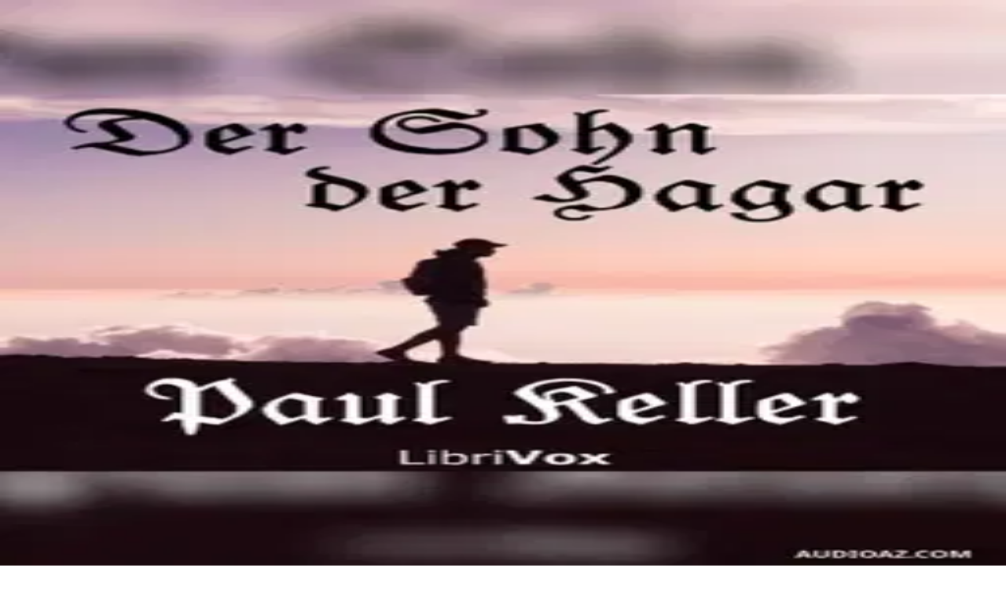

--- FILE ---
content_type: text/html; charset=utf-8
request_url: https://audioaz.com/en/audiobook/werde-die-du-bist-by-hedwig-dohm
body_size: 16247
content:
<!DOCTYPE html><html lang="en"><head><meta charSet="utf-8"/><meta name="viewport" content="width=device-width, initial-scale=1"/><link rel="preload" as="image" imageSrcSet="https://fcdn.audioaz.com/media/book-covers/werde-die-du-bist-by-hedwig-dohm.webp?h=dc886e0d&amp;width=32&amp;quality=75&amp;format=auto 32w, https://fcdn.audioaz.com/media/book-covers/werde-die-du-bist-by-hedwig-dohm.webp?h=dc886e0d&amp;width=48&amp;quality=75&amp;format=auto 48w, https://fcdn.audioaz.com/media/book-covers/werde-die-du-bist-by-hedwig-dohm.webp?h=dc886e0d&amp;width=64&amp;quality=75&amp;format=auto 64w, https://fcdn.audioaz.com/media/book-covers/werde-die-du-bist-by-hedwig-dohm.webp?h=dc886e0d&amp;width=96&amp;quality=75&amp;format=auto 96w, https://fcdn.audioaz.com/media/book-covers/werde-die-du-bist-by-hedwig-dohm.webp?h=dc886e0d&amp;width=128&amp;quality=75&amp;format=auto 128w, https://fcdn.audioaz.com/media/book-covers/werde-die-du-bist-by-hedwig-dohm.webp?h=dc886e0d&amp;width=256&amp;quality=75&amp;format=auto 256w, https://fcdn.audioaz.com/media/book-covers/werde-die-du-bist-by-hedwig-dohm.webp?h=dc886e0d&amp;width=320&amp;quality=75&amp;format=auto 320w, https://fcdn.audioaz.com/media/book-covers/werde-die-du-bist-by-hedwig-dohm.webp?h=dc886e0d&amp;width=384&amp;quality=75&amp;format=auto 384w, https://fcdn.audioaz.com/media/book-covers/werde-die-du-bist-by-hedwig-dohm.webp?h=dc886e0d&amp;width=640&amp;quality=75&amp;format=auto 640w, https://fcdn.audioaz.com/media/book-covers/werde-die-du-bist-by-hedwig-dohm.webp?h=dc886e0d&amp;width=768&amp;quality=75&amp;format=auto 768w" imageSizes="(max-width: 768px) 250px, 300px" fetchPriority="high"/><link rel="stylesheet" href="/_next/static/chunks/22250aea78b5d70f.css" data-precedence="next"/><link rel="stylesheet" href="/_next/static/chunks/bccb11688cede49e.css" data-precedence="next"/><link rel="preload" as="script" fetchPriority="low" href="/_next/static/chunks/e24c13e01efc2776.js"/><script src="/_next/static/chunks/fc5631b2a0f1d01f.js" async=""></script><script src="/_next/static/chunks/b0790437543a9ae9.js" async=""></script><script src="/_next/static/chunks/f6c7be9055e1e093.js" async=""></script><script src="/_next/static/chunks/78db64fd581717e0.js" async=""></script><script src="/_next/static/chunks/turbopack-ad698f2c36e2109a.js" async=""></script><script src="/_next/static/chunks/33bcceb8a556cf2d.js" async=""></script><script src="/_next/static/chunks/c56cd63e35493aeb.js" async=""></script><script src="/_next/static/chunks/016593ae3c5fc6c8.js" async=""></script><script src="/_next/static/chunks/67e762cca3cfb805.js" async=""></script><script src="/_next/static/chunks/68dd37d7da4f799d.js" async=""></script><script src="/_next/static/chunks/ba60d427334320e1.js" async=""></script><script src="/_next/static/chunks/73556281657eebed.js" async=""></script><script src="/_next/static/chunks/832bd3ceff8ea368.js" async=""></script><script src="/_next/static/chunks/7c4a9b3b60b009dd.js" async=""></script><script src="/_next/static/chunks/9e04aada3137a612.js" async=""></script><link rel="preload" href="https://www.googletagmanager.com/gtag/js?id=G-RH6MF93G5R" as="script"/><title>Listen to Werde, die Du bist by Hedwig Dohm - Free Audiobook | AudioAZ.com 🎧📚</title><meta name="description" content="Stream or listen to the full audiobook &#x27;Werde, die Du bist&#x27; by Hedwig Dohm for free. Einer älteren Frau, Mutter und Großmutter, eröffnen sich nach dem Tode ihres Mannes Einsichten in neue Lebensperspektiven. Gleichzeitig stößt sie an die Grenzen..."/><meta name="application-name" content="AudioAZ"/><link rel="author" href="https://audioaz.com"/><meta name="author" content="AudioAZ"/><link rel="manifest" href="https://audioaz.com/manifest.json?v=1"/><meta name="keywords" content="Werde, die Du bist audio, Werde, die Du bist - Hedwig Dohm audio, Literary Fiction audio, free audiobook, free audio book, audioaz"/><meta name="robots" content="index, follow"/><meta name="googlebot" content="index, follow"/><meta name="mask-icon" content="https://audioaz.com/static/icons/maskable_icon.png"/><meta name="fb:app_id" content="308960529662793"/><meta name="fb:pages" content="106829737603597"/><link rel="canonical" href="https://audioaz.com/en/audiobook/werde-die-du-bist-by-hedwig-dohm"/><link rel="alternate" hrefLang="en" href="https://audioaz.com/en/audiobook/werde-die-du-bist-by-hedwig-dohm"/><link rel="alternate" hrefLang="vi" href="https://audioaz.com/vi/audiobook/werde-die-du-bist-by-hedwig-dohm"/><link rel="alternate" hrefLang="de" href="https://audioaz.com/de/audiobook/werde-die-du-bist-by-hedwig-dohm"/><link rel="alternate" hrefLang="es" href="https://audioaz.com/es/audiobook/werde-die-du-bist-by-hedwig-dohm"/><link rel="alternate" hrefLang="ru" href="https://audioaz.com/ru/audiobook/werde-die-du-bist-by-hedwig-dohm"/><link rel="alternate" hrefLang="zh" href="https://audioaz.com/zh/audiobook/werde-die-du-bist-by-hedwig-dohm"/><link rel="alternate" hrefLang="x-default" href="https://audioaz.com/en/audiobook/werde-die-du-bist-by-hedwig-dohm"/><meta name="apple-itunes-app" content="app-id=1453643910, app-argument=https://audioaz.com"/><meta name="mobile-web-app-capable" content="yes"/><meta name="apple-mobile-web-app-title" content="AudioAZ"/><meta name="apple-mobile-web-app-status-bar-style" content="black-translucent"/><meta property="og:title" content="Listen to Werde, die Du bist by Hedwig Dohm - Free Audiobook"/><meta property="og:description" content="Stream or listen to the full audiobook &#x27;Werde, die Du bist&#x27; by Hedwig Dohm for free. Einer älteren Frau, Mutter und Großmutter, eröffnen sich nach dem Tode ihres Mannes Einsichten in neue Lebensperspektiven. Gleichzeitig stößt sie an die Grenzen..."/><meta property="og:url" content="https://audioaz.com/en/audiobook/werde-die-du-bist-by-hedwig-dohm"/><meta property="og:site_name" content="AudioAZ"/><meta property="og:locale" content="en-US"/><meta property="og:image" content="https://f.audioaz.com/media/book-covers/werde-die-du-bist-by-hedwig-dohm.webp?h=dc886e0d"/><meta property="og:locale:alternate" content="vi-VN"/><meta property="og:locale:alternate" content="de-DE"/><meta property="og:locale:alternate" content="es-ES"/><meta property="og:locale:alternate" content="ru-RU"/><meta property="og:locale:alternate" content="zh-CN"/><meta property="og:type" content="website"/><meta name="twitter:card" content="summary_large_image"/><meta name="twitter:site" content="@audioazcom"/><meta name="twitter:creator" content="@audioazcom"/><meta name="twitter:title" content="Listen to Werde, die Du bist by Hedwig Dohm - Free Audiobook"/><meta name="twitter:description" content="Stream or listen to the full audiobook &#x27;Werde, die Du bist&#x27; by Hedwig Dohm for free. Einer älteren Frau, Mutter und Großmutter, eröffnen sich nach dem Tode ihres Mannes Einsichten in neue Lebensperspektiven. Gleichzeitig stößt sie an die Grenzen..."/><meta name="twitter:image" content="https://f.audioaz.com/media/book-covers/werde-die-du-bist-by-hedwig-dohm.webp?h=dc886e0d"/><meta property="al:ios:url" content="https://apps.apple.com/us/app/audioaz-audiobooks-stories/id1453643910"/><meta property="al:ios:app_store_id" content="1453643910"/><meta property="al:android:package" content="app.sachnoi"/><meta property="al:android:app_name" content="AudioAZ"/><meta property="al:web:url" content="https://audioaz.com"/><meta property="al:web:should_fallback" content="true"/><link rel="shortcut icon" href="https://audioaz.com/favicon.ico"/><link rel="icon" href="https://audioaz.com/favicon.ico" type="image/x-icon" sizes="any"/><link rel="icon" href="https://audioaz.com/static/icons/icon.svg" type="image/svg+xml"/><link rel="icon" href="https://audioaz.com/static/icons/favicon-16x16.png" type="image/png" sizes="16x16"/><link rel="icon" href="https://audioaz.com/static/icons/favicon-32x32.png" type="image/png" sizes="32x32"/><link rel="icon" href="https://audioaz.com/static/icons/favicon-48x48.png" type="image/png" sizes="48x48"/><link rel="apple-touch-icon" href="https://audioaz.com/static/icons/apple-touch-icon.png" type="image/png"/><link rel="apple-touch-icon" href="https://audioaz.com/static/icons/touch-icon-iphone-retina.png" type="image/png" sizes="180x180"/><link rel="apple-touch-icon" href="https://audioaz.com/static/icons/touch-icon-ipad-retina.png" type="image/png" sizes="167x167"/><script src="/_next/static/chunks/a6dad97d9634a72d.js" noModule=""></script></head><body><div hidden=""><!--$--><!--/$--></div><div class="mx-auto max-w-7xl"><nav id="navbar" class="navbar sticky top-0 z-30 h-16 w-full shadow-xs backdrop-blur print:hidden"><div class="dropdown dropdown-start lg:hidden"><button tabindex="0" role="button" class="btn btn-ghost"><svg width="20" height="20"><use href="/icons.svg#menu"></use></svg></button><ul tabindex="0" class="dropdown-content menu bg-base-200 rounded-box my-2 w-52 border border-white/5 shadow-2xl outline-(length:--border) outline-black/5"><li><a href="/en/audiobooks?page=1&amp;sort=recent"><svg width="20" height="20"><use href="/icons.svg#headphones"></use></svg>Audiobooks</a></li><li><a href="/en/podcasts?page=1&amp;sort=recent"><svg width="20" height="20"><use href="/icons.svg#podcast"></use></svg>Podcasts</a></li><li><a href="/en/audiobooks?page=1&amp;sort=popular"><svg width="20" height="20"><use href="/icons.svg#trending-up"></use></svg>Popular</a></li><li><a href="/en/az-list/all"><svg width="20" height="20"><use href="/icons.svg#arrow-down-a-z"></use></svg>A-Z List</a></li><li></li><li><a href="/en/genres"><svg width="20" height="20"><use href="/icons.svg#folder"></use></svg>Genres</a></li><li><a href="/en/languages"><svg width="20" height="20"><use href="/icons.svg#globe"></use></svg>Languages</a></li><li><a href="/en/authors"><svg width="20" height="20"><use href="/icons.svg#notebook-pen"></use></svg>Authors</a></li><li></li><li><a href="/en/comments"><svg width="20" height="20"><use href="/icons.svg#message-square-text"></use></svg>Comments</a></li><li><a href="/en/posts?page=1"><svg width="20" height="20"><use href="/icons.svg#newspaper"></use></svg>Blog</a></li></ul></div><a aria-label="Homepage" class="btn btn-ghost px-2" href="/en"><div translate="no" class="inline-flex text-lg md:text-2xl"><span class="text-primary">audio</span><span class="text-base-content">AZ</span></div></a><div class="flex-1"></div><div class="hidden items-center lg:flex"><form class="w-full max-w-xs" action="/en/search"><label class="input relative focus-within:outline-none [&amp;:has(input:focus)_kbd]:hidden"><svg class="pointer-events-none opacity-60" width="20" height="20"><use href="/icons.svg#search"></use></svg><input id="search-input" class="text-base-content grow" type="search" placeholder="Search…" autoComplete="off" spellCheck="false" name="q"/><div class="pointer-events-none absolute end-2 top-2 flex gap-1 opacity-50"><kbd class="kbd kbd-sm">⌘</kbd><kbd class="kbd kbd-sm">K</kbd></div></label></form><a class="btn btn-sm btn-ghost" href="/en/audiobooks?page=1&amp;sort=recent">Audiobooks</a><a class="btn btn-sm btn-ghost" href="/en/podcasts?page=1&amp;sort=recent">Podcasts</a><a class="btn btn-sm btn-ghost" href="/en/audiobooks?page=1&amp;sort=popular">Popular</a><a class="btn btn-sm btn-ghost" href="/en/genres">Genres</a><a class="btn btn-sm btn-ghost" href="/en/languages">Languages</a><a class="btn btn-sm btn-ghost" href="/en/authors">Authors</a><a class="btn btn-sm btn-ghost" href="/en/comments">Comments</a><a class="btn btn-sm btn-ghost" href="/en/posts?page=1">Blog</a></div><label class="btn btn-sm btn-ghost swap swap-rotate"><input id="theme-toggle" type="checkbox" aria-label="Toggle theme" class="theme-controller"/><svg class="swap-off" width="16" height="16"><use href="/icons.svg#sun"></use></svg><svg class="swap-on" width="16" height="16"><use href="/icons.svg#moon"></use></svg></label><div class="dropdown dropdown-end"><button tabindex="0" role="button" class="btn btn-ghost btn-sm" aria-label="Select Language"><svg width="16" height="16"><use href="/icons.svg#languages"></use></svg><span class="hidden sm:inline-block">🇺🇸</span><svg class="hidden lg:inline-block" width="14" height="14"><use href="/icons.svg#chevron-down"></use></svg></button><ul tabindex="0" class="dropdown-content menu bg-base-200 rounded-box my-2 w-52 border border-white/5 shadow-2xl outline-(length:--border) outline-black/5"><li><button class="menu-active">🇺🇸<!-- --> <!-- -->English</button></li><li><button class="">🇻🇳<!-- --> <!-- -->Tiếng Việt</button></li><li><button class="">🇩🇪<!-- --> <!-- -->Deutsch</button></li><li><button class="">🇪🇸<!-- --> <!-- -->Español</button></li><li><button class="">🇷🇺<!-- --> <!-- -->Pусский</button></li><li><button class="">🇨🇳<!-- --> <!-- -->中文</button></li></ul></div><a title="Search for free audiobooks" class="btn btn-ghost btn-sm lg:hidden" href="/en/search"><svg width="16" height="16"><use href="/icons.svg#search"></use></svg></a><div class="dropdown dropdown-end"><button tabindex="0" role="button" class="btn btn-ghost btn-sm"><svg width="16" height="16"><use href="/icons.svg#circle-user"></use></svg><svg class="hidden lg:inline-block" width="14" height="14"><use href="/icons.svg#chevron-down"></use></svg></button><ul tabindex="0" class="dropdown-content menu bg-base-200 rounded-box my-2 w-52 border border-white/5 shadow-2xl outline-(length:--border) outline-black/5"><li><a href="/en/account"><svg width="20" height="20"><use href="/icons.svg#user"></use></svg>Account</a></li><li><a href="/en/history"><svg width="20" height="20"><use href="/icons.svg#history"></use></svg>Listening History</a></li><li><a href="/en/contact"><svg width="20" height="20"><use href="/icons.svg#heart-handshake"></use></svg>Contribute</a></li><li class="menu-title text-base-content"><h2>Free Apps</h2></li><li><a target="_blank" rel="noopener noreferrer" href="https://bit.ly/sna-lp-ios"><svg width="20" height="20"><use href="/icons.svg#brand-appstore"></use></svg>AppStore</a></li><li><a target="_blank" rel="noopener noreferrer" href="https://bit.ly/sna-lp-android"><svg width="20" height="20"><use href="/icons.svg#brand-google-play"></use></svg>PlayStore</a></li><li><button type="button" title="Install Audiobooks Web App"><svg width="20" height="20"><use href="/icons.svg#chrome"></use></svg>WebApp</button></li></ul></div></nav><main class="px-4 py-6 md:px-6 md:py-8"><div class="mx-auto flex max-w-4xl flex-col gap-6 md:flex-row"><div class="flex flex-1 flex-col items-center"><div class="relative w-full bg-[#f1f0de] aspect-[2/3] rounded-box border-base-200 mb-6 max-w-[252px] overflow-hidden border md:max-w-[302px]"><img alt="Werde, die Du bist - Free Audiobook" fetchPriority="high" loading="eager" decoding="async" data-nimg="fill" class="object-contain" style="position:absolute;height:100%;width:100%;left:0;top:0;right:0;bottom:0;color:transparent;background-size:cover;background-position:50% 50%;background-repeat:no-repeat;background-image:url(&quot;data:image/svg+xml;charset=utf-8,%3Csvg xmlns=&#x27;http://www.w3.org/2000/svg&#x27; %3E%3Cfilter id=&#x27;b&#x27; color-interpolation-filters=&#x27;sRGB&#x27;%3E%3CfeGaussianBlur stdDeviation=&#x27;20&#x27;/%3E%3CfeColorMatrix values=&#x27;1 0 0 0 0 0 1 0 0 0 0 0 1 0 0 0 0 0 100 -1&#x27; result=&#x27;s&#x27;/%3E%3CfeFlood x=&#x27;0&#x27; y=&#x27;0&#x27; width=&#x27;100%25&#x27; height=&#x27;100%25&#x27;/%3E%3CfeComposite operator=&#x27;out&#x27; in=&#x27;s&#x27;/%3E%3CfeComposite in2=&#x27;SourceGraphic&#x27;/%3E%3CfeGaussianBlur stdDeviation=&#x27;20&#x27;/%3E%3C/filter%3E%3Cimage width=&#x27;100%25&#x27; height=&#x27;100%25&#x27; x=&#x27;0&#x27; y=&#x27;0&#x27; preserveAspectRatio=&#x27;none&#x27; style=&#x27;filter: url(%23b);&#x27; href=&#x27;[data-uri]&#x27;/%3E%3C/svg%3E&quot;)" sizes="(max-width: 768px) 250px, 300px" srcSet="https://fcdn.audioaz.com/media/book-covers/werde-die-du-bist-by-hedwig-dohm.webp?h=dc886e0d&amp;width=32&amp;quality=75&amp;format=auto 32w, https://fcdn.audioaz.com/media/book-covers/werde-die-du-bist-by-hedwig-dohm.webp?h=dc886e0d&amp;width=48&amp;quality=75&amp;format=auto 48w, https://fcdn.audioaz.com/media/book-covers/werde-die-du-bist-by-hedwig-dohm.webp?h=dc886e0d&amp;width=64&amp;quality=75&amp;format=auto 64w, https://fcdn.audioaz.com/media/book-covers/werde-die-du-bist-by-hedwig-dohm.webp?h=dc886e0d&amp;width=96&amp;quality=75&amp;format=auto 96w, https://fcdn.audioaz.com/media/book-covers/werde-die-du-bist-by-hedwig-dohm.webp?h=dc886e0d&amp;width=128&amp;quality=75&amp;format=auto 128w, https://fcdn.audioaz.com/media/book-covers/werde-die-du-bist-by-hedwig-dohm.webp?h=dc886e0d&amp;width=256&amp;quality=75&amp;format=auto 256w, https://fcdn.audioaz.com/media/book-covers/werde-die-du-bist-by-hedwig-dohm.webp?h=dc886e0d&amp;width=320&amp;quality=75&amp;format=auto 320w, https://fcdn.audioaz.com/media/book-covers/werde-die-du-bist-by-hedwig-dohm.webp?h=dc886e0d&amp;width=384&amp;quality=75&amp;format=auto 384w, https://fcdn.audioaz.com/media/book-covers/werde-die-du-bist-by-hedwig-dohm.webp?h=dc886e0d&amp;width=640&amp;quality=75&amp;format=auto 640w, https://fcdn.audioaz.com/media/book-covers/werde-die-du-bist-by-hedwig-dohm.webp?h=dc886e0d&amp;width=768&amp;quality=75&amp;format=auto 768w" src="https://fcdn.audioaz.com/media/book-covers/werde-die-du-bist-by-hedwig-dohm.webp?h=dc886e0d&amp;width=768&amp;quality=75&amp;format=auto"/></div><div class="flex flex-wrap gap-2"><button class="btn btn-sm"><svg width="16" height="16"><use href="/icons.svg#share"></use></svg> <!-- -->Share</button><button class="btn btn-sm"><svg width="16" height="16"><use href="/icons.svg#circle-alert"></use></svg> <!-- -->Report</button></div></div><div class="flex-1"><h1 class="title">Werde, die Du bist - Free Audiobook</h1><p class="mb-2 flex flex-row flex-wrap items-center gap-2"><span class="text-base-content/60">Author(s): </span><a class="btn btn-sm rounded-full" href="/en/author/hedwig-dohm-1831?language=German">Hedwig Dohm</a></p><p class="mb-2 flex flex-row flex-wrap items-center gap-2"><span class="text-base-content/60">Language: </span><a class="btn btn-sm rounded-full" href="/en/audiobooks?language=German">German</a></p><p class="mb-6 flex flex-row flex-wrap items-center gap-2"><span class="text-base-content/60">Genre(s): </span><a class="btn btn-sm rounded-full" href="/en/genre/literary-fiction?page=1&amp;language=German&amp;sort=recent">Literary Fiction</a></p><div class="card card-border bg-base-100 shadow-md"><div class="flex items-center justify-between px-4 pt-4"><p class="line-clamp-1 font-semibold"><span class="border-base-300 mr-2 border-r pr-2">1<!-- --> / <!-- -->8</span>Abschnitt 1</p><button type="button" class="btn btn-circle btn-sm" aria-label="Save"><svg width="16" height="16"><use href="/icons.svg#bookmark"></use></svg></button></div><div class="p-4"><div class="text-base-content/60 flex h-5 items-center gap-4 text-sm" translate="no"><audio controls="" hidden="" src="https://archive.org/download/werde_die_du_bist_1705_librivox/werdediedubist_01_dohm_128kb.mp3" class="hidden"></audio>00:00<div class="rc-slider rc-slider-horizontal"><div class="rc-slider-rail" style="cursor:pointer;background-color:#dddddd;height:0.5rem"></div><div class="rc-slider-track" style="left:NaN%;width:NaN%;cursor:pointer;background-color:#0074e4;height:0.5rem"></div><div class="rc-slider-step"></div><div class="rc-slider-handle" style="left:NaN%;transform:translateX(-50%);width:1rem;height:1rem;color:#0074e4;border:solid 2px #0074e4" tabindex="0" role="slider" aria-valuemin="0" aria-valuemax="0" aria-valuenow="0" aria-disabled="false" aria-label="AudioAZ Player Seeker" aria-labelledby="AudioAZ Player" aria-orientation="horizontal"></div></div>00:00</div><div class="mx-auto flex max-w-xs items-center justify-between py-4"><button type="button" class="btn btn-circle" aria-label="Previous Track" title="Previous Track"><svg width="20" height="20"><use href="/icons.svg#step-back"></use></svg></button><button class="btn btn-circle" type="button" aria-label="Rewind 10s" title="Rewind 10s"><svg width="20" height="20"><use href="/icons.svg#skip-back"></use></svg></button><label class="swap swap-rotate btn btn-circle btn-lg btn-primary" aria-label="Toggle Play" title="Toggle Play"><input type="checkbox"/><svg class="swap-on" width="20" height="20"><use href="/icons.svg#pause"></use></svg><svg class="swap-off" width="20" height="20"><use href="/icons.svg#play"></use></svg></label><button class="btn btn-circle" type="button" aria-label="Forward 10s" title="Forward 10s"><svg width="20" height="20"><use href="/icons.svg#skip-forward"></use></svg></button><button type="button" class="btn btn-circle" aria-label="Next Track" title="Next Track"><svg width="20" height="20"><use href="/icons.svg#step-forward"></use></svg></button></div><div class="grid grid-cols-2 gap-2"><div class="flex items-center gap-1"><label aria-label="Toggle Mute" title="Toggle Mute" class="btn btn-circle swap swap-rotate"><input type="checkbox"/><svg class="swap-on text-error" width="20" height="20"><use href="/icons.svg#volume-off"></use></svg><svg class="swap-off" width="20" height="20"><use href="/icons.svg#volume-2"></use></svg></label><div class="rc-slider mx-2 rc-slider-horizontal"><div class="rc-slider-rail" style="cursor:pointer;background-color:rgb(241 245 249);height:0.3rem"></div><div class="rc-slider-track" style="left:0%;width:80%;cursor:pointer;background-color:#0074e4;height:0.3rem"></div><div class="rc-slider-step"></div><div class="rc-slider-handle" style="left:80%;transform:translateX(-50%);width:1rem;height:1rem;color:#0074e4;border:solid 2px #0074e4" tabindex="0" role="slider" aria-valuemin="0" aria-valuemax="1" aria-valuenow="0.8" aria-disabled="false" aria-label="Adjust Volume" aria-labelledby="Adjust Volume" aria-orientation="horizontal"></div></div></div><div class="dropdown dropdown-end text-right"><button tabindex="0" role="button" type="button" class="btn" title="Playback Speed" aria-label="Playback Speed">1<!-- -->x<svg width="20" height="20"><use href="/icons.svg#gauge"></use></svg></button><ul tabindex="0" class="dropdown-content menu bg-base-200 rounded-box my-2 w-52 border border-white/5 shadow-2xl outline-(length:--border) outline-black/5"><li><button>0.5<!-- -->x</button></li><li><button>0.75<!-- -->x</button></li><li><button>1<!-- -->x</button></li><li><button>1.25<!-- -->x</button></li><li><button>1.5<!-- -->x</button></li><li><button>1.75<!-- -->x</button></li><li><button>2<!-- -->x</button></li></ul></div></div></div><div class="border-base-300/50 flex items-center justify-center gap-2 border-t p-4 pb-2 text-sm opacity-60"><svg width="20" height="20"><use href="/icons.svg#list-video"></use></svg>8 Chapter(s)</div><div class="border-base-300/50 mx-4 border-t"></div><ul class="list max-h-64 w-full overflow-auto"><li class="list-row hover:bg-base-300 cursor-pointer rounded-none text-primary"><span translate="no"><svg xmlns="http://www.w3.org/2000/svg" viewBox="0 0 10 7" color="#0074e4" height="20" width="20" class="jsx-b7a4fa90d7d88a49"><g fill="currentColor" class="jsx-b7a4fa90d7d88a49"><rect id="bar1" transform="translate(0.500000, 6.000000) rotate(180.000000) translate(-0.500000, -6.000000) " x="0" y="5" width="1" height="2" class="jsx-b7a4fa90d7d88a49"></rect><rect id="bar2" transform="translate(3.500000, 4.500000) rotate(180.000000) translate(-3.500000, -4.500000) " x="3" y="2" width="1" height="5" class="jsx-b7a4fa90d7d88a49"></rect><rect id="bar3" transform="translate(6.500000, 3.500000) rotate(180.000000) translate(-6.500000, -3.500000) " x="6" y="0" width="1" height="7" class="jsx-b7a4fa90d7d88a49"></rect><rect id="bar4" transform="translate(9.500000, 5.000000) rotate(180.000000) translate(-9.500000, -5.000000) " x="9" y="3" width="1" height="4" class="jsx-b7a4fa90d7d88a49"></rect></g></svg></span>1. Abschnitt 1</li><li class="list-row hover:bg-base-300 cursor-pointer rounded-none"><span translate="no"><svg width="20" height="20"><use href="/icons.svg#file-audio"></use></svg></span>2. Abschnitt 2</li><li class="list-row hover:bg-base-300 cursor-pointer rounded-none"><span translate="no"><svg width="20" height="20"><use href="/icons.svg#file-audio"></use></svg></span>3. Abschnitt 3</li><li class="list-row hover:bg-base-300 cursor-pointer rounded-none"><span translate="no"><svg width="20" height="20"><use href="/icons.svg#file-audio"></use></svg></span>4. Abschnitt 4</li><li class="list-row hover:bg-base-300 cursor-pointer rounded-none"><span translate="no"><svg width="20" height="20"><use href="/icons.svg#file-audio"></use></svg></span>5. Abschnitt 5</li><li class="list-row hover:bg-base-300 cursor-pointer rounded-none"><span translate="no"><svg width="20" height="20"><use href="/icons.svg#file-audio"></use></svg></span>6. Abschnitt 6</li><li class="list-row hover:bg-base-300 cursor-pointer rounded-none"><span translate="no"><svg width="20" height="20"><use href="/icons.svg#file-audio"></use></svg></span>7. Abschnitt 7</li><li class="list-row hover:bg-base-300 cursor-pointer rounded-none"><span translate="no"><svg width="20" height="20"><use href="/icons.svg#file-audio"></use></svg></span>8. Abschnitt 8</li></ul></div></div></div><div class="section mx-auto max-w-3xl"><h2 class="title-h2">About</h2><div class="relative"><div class="prose prose-sm md:prose-base max-w-none overflow-hidden wrap-break-word"><p>Einer älteren Frau, Mutter und Großmutter, eröffnen sich nach dem Tode ihres Mannes Einsichten in neue Lebensperspektiven. Gleichzeitig stößt sie an die Grenzen des Frauenbildes ihrer Gesellschaft. Die 1894 veröffentlichte Novelle macht uns mit der Hauptperson zunächst in einer Irrenanstalt bekannt. Die Erzählung aus der Perspektive ihres Arztes dient als Rahmenhandlung, ihre Tagebuchaufzeichnungen stellen die Binnenhandlung dar. Hedwig Dohm setzte sich in ihren Publikationen für die Gleichstellung der Frauen ein. (Zusammenfassung von Eva K.)</p>
</div><div class="from-base-100 to-base-100/80 absolute bottom-6 z-10 h-26 w-full translate-y-1/2 justify-center bg-linear-to-t hidden"><button class="btn btn-sm absolute bottom-6">Read More<!-- --> <svg width="16" height="16"><use href="/icons.svg#chevron-down"></use></svg></button></div></div></div><div class="section mx-auto max-w-3xl"><h2 class="title-h2">Comments</h2><div><div class="flex justify-center py-6 md:py-12"><a class="btn" href="/en/account/login">Log in to comment</a></div><div class="section border-base-200 border text-center"><svg class="mb-2 inline-block" width="48" height="48"><use href="/icons.svg#message-square-text"></use></svg><h3 class="title-h3">Be the first to comment</h3><p>There aren&#x27;t any comments on this content yet. Start the conversation!</p></div><div class="flex flex-col gap-2 lg:gap-4"></div></div></div><div class="section"><div class="title-h2 flex items-center justify-between"><h2>Discover More</h2><div class="flex gap-2"><button class="btn btn-circle btn-ghost">❮</button><button class="btn btn-circle btn-ghost">❯</button></div></div><div id="related" class="carousel w-full gap-4 pb-4"><a title="toten Seelen" class="card bg-base-200 hover:bg-base-200/50 overflow-hidden shadow-sm carousel-item w-48 flex-col" href="/en/audiobook/die-toten-seelen-by-nikolai-vasilievich-gogol"><div class="relative w-full bg-[#f1f0de] aspect-[2/3]"><img alt="toten Seelen" fetchPriority="auto" loading="lazy" decoding="async" data-nimg="fill" class="object-contain" style="position:absolute;height:100%;width:100%;left:0;top:0;right:0;bottom:0;color:transparent;background-size:cover;background-position:50% 50%;background-repeat:no-repeat;background-image:url(&quot;data:image/svg+xml;charset=utf-8,%3Csvg xmlns=&#x27;http://www.w3.org/2000/svg&#x27; %3E%3Cfilter id=&#x27;b&#x27; color-interpolation-filters=&#x27;sRGB&#x27;%3E%3CfeGaussianBlur stdDeviation=&#x27;20&#x27;/%3E%3CfeColorMatrix values=&#x27;1 0 0 0 0 0 1 0 0 0 0 0 1 0 0 0 0 0 100 -1&#x27; result=&#x27;s&#x27;/%3E%3CfeFlood x=&#x27;0&#x27; y=&#x27;0&#x27; width=&#x27;100%25&#x27; height=&#x27;100%25&#x27;/%3E%3CfeComposite operator=&#x27;out&#x27; in=&#x27;s&#x27;/%3E%3CfeComposite in2=&#x27;SourceGraphic&#x27;/%3E%3CfeGaussianBlur stdDeviation=&#x27;20&#x27;/%3E%3C/filter%3E%3Cimage width=&#x27;100%25&#x27; height=&#x27;100%25&#x27; x=&#x27;0&#x27; y=&#x27;0&#x27; preserveAspectRatio=&#x27;none&#x27; style=&#x27;filter: url(%23b);&#x27; href=&#x27;[data-uri]&#x27;/%3E%3C/svg%3E&quot;)" sizes="192px" srcSet="https://fcdn.audioaz.com/media/book-covers/die-toten-seelen-by-nikolai-vasilievich-gogol.webp?h=e353293d&amp;width=32&amp;quality=75&amp;format=auto 32w, https://fcdn.audioaz.com/media/book-covers/die-toten-seelen-by-nikolai-vasilievich-gogol.webp?h=e353293d&amp;width=48&amp;quality=75&amp;format=auto 48w, https://fcdn.audioaz.com/media/book-covers/die-toten-seelen-by-nikolai-vasilievich-gogol.webp?h=e353293d&amp;width=64&amp;quality=75&amp;format=auto 64w, https://fcdn.audioaz.com/media/book-covers/die-toten-seelen-by-nikolai-vasilievich-gogol.webp?h=e353293d&amp;width=96&amp;quality=75&amp;format=auto 96w, https://fcdn.audioaz.com/media/book-covers/die-toten-seelen-by-nikolai-vasilievich-gogol.webp?h=e353293d&amp;width=128&amp;quality=75&amp;format=auto 128w, https://fcdn.audioaz.com/media/book-covers/die-toten-seelen-by-nikolai-vasilievich-gogol.webp?h=e353293d&amp;width=256&amp;quality=75&amp;format=auto 256w, https://fcdn.audioaz.com/media/book-covers/die-toten-seelen-by-nikolai-vasilievich-gogol.webp?h=e353293d&amp;width=320&amp;quality=75&amp;format=auto 320w, https://fcdn.audioaz.com/media/book-covers/die-toten-seelen-by-nikolai-vasilievich-gogol.webp?h=e353293d&amp;width=384&amp;quality=75&amp;format=auto 384w, https://fcdn.audioaz.com/media/book-covers/die-toten-seelen-by-nikolai-vasilievich-gogol.webp?h=e353293d&amp;width=640&amp;quality=75&amp;format=auto 640w, https://fcdn.audioaz.com/media/book-covers/die-toten-seelen-by-nikolai-vasilievich-gogol.webp?h=e353293d&amp;width=768&amp;quality=75&amp;format=auto 768w" src="https://fcdn.audioaz.com/media/book-covers/die-toten-seelen-by-nikolai-vasilievich-gogol.webp?h=e353293d&amp;width=768&amp;quality=75&amp;format=auto"/><div class="absolute inset-0 z-1 flex items-center justify-center bg-black/20 opacity-0 hover:opacity-100"><button class="btn btn-circle"><svg width="20" height="20"><use href="/icons.svg#play"></use></svg><span class="sr-only">Play <!-- -->toten Seelen</span></button><div class="badge badge-sm absolute top-2 right-2 bg-white/70 text-black"><svg width="12" height="12"><use href="/icons.svg#headphones"></use></svg><span>audiobook</span></div></div></div><div class="border-base-200 border-t p-4"><span class="mb-2 line-clamp-2 text-sm font-semibold hover:underline">toten Seelen</span><div class="text-base-content/60 flex items-center justify-between text-xs"><span class="line-clamp-1">Nikolai Vasilievich Gogol</span><span>German</span></div></div></a><a title="Bahnwärter Thiel" class="card bg-base-200 hover:bg-base-200/50 overflow-hidden shadow-sm carousel-item w-48 flex-col" href="/en/audiobook/bahnwaerter-thiel-by-gerhart-hauptmann"><div class="relative w-full bg-[#f1f0de] aspect-[2/3]"><img alt="Bahnwärter Thiel" fetchPriority="auto" loading="lazy" decoding="async" data-nimg="fill" class="object-contain" style="position:absolute;height:100%;width:100%;left:0;top:0;right:0;bottom:0;color:transparent;background-size:cover;background-position:50% 50%;background-repeat:no-repeat;background-image:url(&quot;data:image/svg+xml;charset=utf-8,%3Csvg xmlns=&#x27;http://www.w3.org/2000/svg&#x27; %3E%3Cfilter id=&#x27;b&#x27; color-interpolation-filters=&#x27;sRGB&#x27;%3E%3CfeGaussianBlur stdDeviation=&#x27;20&#x27;/%3E%3CfeColorMatrix values=&#x27;1 0 0 0 0 0 1 0 0 0 0 0 1 0 0 0 0 0 100 -1&#x27; result=&#x27;s&#x27;/%3E%3CfeFlood x=&#x27;0&#x27; y=&#x27;0&#x27; width=&#x27;100%25&#x27; height=&#x27;100%25&#x27;/%3E%3CfeComposite operator=&#x27;out&#x27; in=&#x27;s&#x27;/%3E%3CfeComposite in2=&#x27;SourceGraphic&#x27;/%3E%3CfeGaussianBlur stdDeviation=&#x27;20&#x27;/%3E%3C/filter%3E%3Cimage width=&#x27;100%25&#x27; height=&#x27;100%25&#x27; x=&#x27;0&#x27; y=&#x27;0&#x27; preserveAspectRatio=&#x27;none&#x27; style=&#x27;filter: url(%23b);&#x27; href=&#x27;[data-uri]&#x27;/%3E%3C/svg%3E&quot;)" sizes="192px" srcSet="https://fcdn.audioaz.com/media/book-covers/bahnwaerter-thiel-by-gerhart-hauptmann.webp?h=aea45555&amp;width=32&amp;quality=75&amp;format=auto 32w, https://fcdn.audioaz.com/media/book-covers/bahnwaerter-thiel-by-gerhart-hauptmann.webp?h=aea45555&amp;width=48&amp;quality=75&amp;format=auto 48w, https://fcdn.audioaz.com/media/book-covers/bahnwaerter-thiel-by-gerhart-hauptmann.webp?h=aea45555&amp;width=64&amp;quality=75&amp;format=auto 64w, https://fcdn.audioaz.com/media/book-covers/bahnwaerter-thiel-by-gerhart-hauptmann.webp?h=aea45555&amp;width=96&amp;quality=75&amp;format=auto 96w, https://fcdn.audioaz.com/media/book-covers/bahnwaerter-thiel-by-gerhart-hauptmann.webp?h=aea45555&amp;width=128&amp;quality=75&amp;format=auto 128w, https://fcdn.audioaz.com/media/book-covers/bahnwaerter-thiel-by-gerhart-hauptmann.webp?h=aea45555&amp;width=256&amp;quality=75&amp;format=auto 256w, https://fcdn.audioaz.com/media/book-covers/bahnwaerter-thiel-by-gerhart-hauptmann.webp?h=aea45555&amp;width=320&amp;quality=75&amp;format=auto 320w, https://fcdn.audioaz.com/media/book-covers/bahnwaerter-thiel-by-gerhart-hauptmann.webp?h=aea45555&amp;width=384&amp;quality=75&amp;format=auto 384w, https://fcdn.audioaz.com/media/book-covers/bahnwaerter-thiel-by-gerhart-hauptmann.webp?h=aea45555&amp;width=640&amp;quality=75&amp;format=auto 640w, https://fcdn.audioaz.com/media/book-covers/bahnwaerter-thiel-by-gerhart-hauptmann.webp?h=aea45555&amp;width=768&amp;quality=75&amp;format=auto 768w" src="https://fcdn.audioaz.com/media/book-covers/bahnwaerter-thiel-by-gerhart-hauptmann.webp?h=aea45555&amp;width=768&amp;quality=75&amp;format=auto"/><div class="absolute inset-0 z-1 flex items-center justify-center bg-black/20 opacity-0 hover:opacity-100"><button class="btn btn-circle"><svg width="20" height="20"><use href="/icons.svg#play"></use></svg><span class="sr-only">Play <!-- -->Bahnwärter Thiel</span></button><div class="badge badge-sm absolute top-2 right-2 bg-white/70 text-black"><svg width="12" height="12"><use href="/icons.svg#headphones"></use></svg><span>audiobook</span></div></div></div><div class="border-base-200 border-t p-4"><span class="mb-2 line-clamp-2 text-sm font-semibold hover:underline">Bahnwärter Thiel</span><div class="text-base-content/60 flex items-center justify-between text-xs"><span class="line-clamp-1">Gerhart Hauptmann</span><span>German</span></div></div></a><a title="Verwirrungen des Zöglings Törleß" class="card bg-base-200 hover:bg-base-200/50 overflow-hidden shadow-sm carousel-item w-48 flex-col" href="/en/audiobook/die-verwirrungen-des-zoeglings-toerless-by-robert-musil"><div class="relative w-full bg-[#f1f0de] aspect-[2/3]"><img alt="Verwirrungen des Zöglings Törleß" fetchPriority="auto" loading="lazy" decoding="async" data-nimg="fill" class="object-contain" style="position:absolute;height:100%;width:100%;left:0;top:0;right:0;bottom:0;color:transparent;background-size:cover;background-position:50% 50%;background-repeat:no-repeat;background-image:url(&quot;data:image/svg+xml;charset=utf-8,%3Csvg xmlns=&#x27;http://www.w3.org/2000/svg&#x27; %3E%3Cfilter id=&#x27;b&#x27; color-interpolation-filters=&#x27;sRGB&#x27;%3E%3CfeGaussianBlur stdDeviation=&#x27;20&#x27;/%3E%3CfeColorMatrix values=&#x27;1 0 0 0 0 0 1 0 0 0 0 0 1 0 0 0 0 0 100 -1&#x27; result=&#x27;s&#x27;/%3E%3CfeFlood x=&#x27;0&#x27; y=&#x27;0&#x27; width=&#x27;100%25&#x27; height=&#x27;100%25&#x27;/%3E%3CfeComposite operator=&#x27;out&#x27; in=&#x27;s&#x27;/%3E%3CfeComposite in2=&#x27;SourceGraphic&#x27;/%3E%3CfeGaussianBlur stdDeviation=&#x27;20&#x27;/%3E%3C/filter%3E%3Cimage width=&#x27;100%25&#x27; height=&#x27;100%25&#x27; x=&#x27;0&#x27; y=&#x27;0&#x27; preserveAspectRatio=&#x27;none&#x27; style=&#x27;filter: url(%23b);&#x27; href=&#x27;[data-uri]&#x27;/%3E%3C/svg%3E&quot;)" sizes="192px" srcSet="https://fcdn.audioaz.com/media/book-covers/die-verwirrungen-des-zoeglings-toerless-by-robert-musil.webp?h=1b1e9414&amp;width=32&amp;quality=75&amp;format=auto 32w, https://fcdn.audioaz.com/media/book-covers/die-verwirrungen-des-zoeglings-toerless-by-robert-musil.webp?h=1b1e9414&amp;width=48&amp;quality=75&amp;format=auto 48w, https://fcdn.audioaz.com/media/book-covers/die-verwirrungen-des-zoeglings-toerless-by-robert-musil.webp?h=1b1e9414&amp;width=64&amp;quality=75&amp;format=auto 64w, https://fcdn.audioaz.com/media/book-covers/die-verwirrungen-des-zoeglings-toerless-by-robert-musil.webp?h=1b1e9414&amp;width=96&amp;quality=75&amp;format=auto 96w, https://fcdn.audioaz.com/media/book-covers/die-verwirrungen-des-zoeglings-toerless-by-robert-musil.webp?h=1b1e9414&amp;width=128&amp;quality=75&amp;format=auto 128w, https://fcdn.audioaz.com/media/book-covers/die-verwirrungen-des-zoeglings-toerless-by-robert-musil.webp?h=1b1e9414&amp;width=256&amp;quality=75&amp;format=auto 256w, https://fcdn.audioaz.com/media/book-covers/die-verwirrungen-des-zoeglings-toerless-by-robert-musil.webp?h=1b1e9414&amp;width=320&amp;quality=75&amp;format=auto 320w, https://fcdn.audioaz.com/media/book-covers/die-verwirrungen-des-zoeglings-toerless-by-robert-musil.webp?h=1b1e9414&amp;width=384&amp;quality=75&amp;format=auto 384w, https://fcdn.audioaz.com/media/book-covers/die-verwirrungen-des-zoeglings-toerless-by-robert-musil.webp?h=1b1e9414&amp;width=640&amp;quality=75&amp;format=auto 640w, https://fcdn.audioaz.com/media/book-covers/die-verwirrungen-des-zoeglings-toerless-by-robert-musil.webp?h=1b1e9414&amp;width=768&amp;quality=75&amp;format=auto 768w" src="https://fcdn.audioaz.com/media/book-covers/die-verwirrungen-des-zoeglings-toerless-by-robert-musil.webp?h=1b1e9414&amp;width=768&amp;quality=75&amp;format=auto"/><div class="absolute inset-0 z-1 flex items-center justify-center bg-black/20 opacity-0 hover:opacity-100"><button class="btn btn-circle"><svg width="20" height="20"><use href="/icons.svg#play"></use></svg><span class="sr-only">Play <!-- -->Verwirrungen des Zöglings Törleß</span></button><div class="badge badge-sm absolute top-2 right-2 bg-white/70 text-black"><svg width="12" height="12"><use href="/icons.svg#headphones"></use></svg><span>audiobook</span></div></div></div><div class="border-base-200 border-t p-4"><span class="mb-2 line-clamp-2 text-sm font-semibold hover:underline">Verwirrungen des Zöglings Törleß</span><div class="text-base-content/60 flex items-center justify-between text-xs"><span class="line-clamp-1">Robert Musil</span><span>German</span></div></div></a><a title="Frau Bovary" class="card bg-base-200 hover:bg-base-200/50 overflow-hidden shadow-sm carousel-item w-48 flex-col" href="/en/audiobook/frau-bovary-by-gustave-flaubert"><div class="relative w-full bg-[#f1f0de] aspect-[2/3]"><img alt="Frau Bovary" fetchPriority="auto" loading="lazy" decoding="async" data-nimg="fill" class="object-contain" style="position:absolute;height:100%;width:100%;left:0;top:0;right:0;bottom:0;color:transparent;background-size:cover;background-position:50% 50%;background-repeat:no-repeat;background-image:url(&quot;data:image/svg+xml;charset=utf-8,%3Csvg xmlns=&#x27;http://www.w3.org/2000/svg&#x27; %3E%3Cfilter id=&#x27;b&#x27; color-interpolation-filters=&#x27;sRGB&#x27;%3E%3CfeGaussianBlur stdDeviation=&#x27;20&#x27;/%3E%3CfeColorMatrix values=&#x27;1 0 0 0 0 0 1 0 0 0 0 0 1 0 0 0 0 0 100 -1&#x27; result=&#x27;s&#x27;/%3E%3CfeFlood x=&#x27;0&#x27; y=&#x27;0&#x27; width=&#x27;100%25&#x27; height=&#x27;100%25&#x27;/%3E%3CfeComposite operator=&#x27;out&#x27; in=&#x27;s&#x27;/%3E%3CfeComposite in2=&#x27;SourceGraphic&#x27;/%3E%3CfeGaussianBlur stdDeviation=&#x27;20&#x27;/%3E%3C/filter%3E%3Cimage width=&#x27;100%25&#x27; height=&#x27;100%25&#x27; x=&#x27;0&#x27; y=&#x27;0&#x27; preserveAspectRatio=&#x27;none&#x27; style=&#x27;filter: url(%23b);&#x27; href=&#x27;[data-uri]&#x27;/%3E%3C/svg%3E&quot;)" sizes="192px" srcSet="https://fcdn.audioaz.com/media/book-covers/frau-bovary-by-gustave-flaubert.webp?h=3a82b2b2&amp;width=32&amp;quality=75&amp;format=auto 32w, https://fcdn.audioaz.com/media/book-covers/frau-bovary-by-gustave-flaubert.webp?h=3a82b2b2&amp;width=48&amp;quality=75&amp;format=auto 48w, https://fcdn.audioaz.com/media/book-covers/frau-bovary-by-gustave-flaubert.webp?h=3a82b2b2&amp;width=64&amp;quality=75&amp;format=auto 64w, https://fcdn.audioaz.com/media/book-covers/frau-bovary-by-gustave-flaubert.webp?h=3a82b2b2&amp;width=96&amp;quality=75&amp;format=auto 96w, https://fcdn.audioaz.com/media/book-covers/frau-bovary-by-gustave-flaubert.webp?h=3a82b2b2&amp;width=128&amp;quality=75&amp;format=auto 128w, https://fcdn.audioaz.com/media/book-covers/frau-bovary-by-gustave-flaubert.webp?h=3a82b2b2&amp;width=256&amp;quality=75&amp;format=auto 256w, https://fcdn.audioaz.com/media/book-covers/frau-bovary-by-gustave-flaubert.webp?h=3a82b2b2&amp;width=320&amp;quality=75&amp;format=auto 320w, https://fcdn.audioaz.com/media/book-covers/frau-bovary-by-gustave-flaubert.webp?h=3a82b2b2&amp;width=384&amp;quality=75&amp;format=auto 384w, https://fcdn.audioaz.com/media/book-covers/frau-bovary-by-gustave-flaubert.webp?h=3a82b2b2&amp;width=640&amp;quality=75&amp;format=auto 640w, https://fcdn.audioaz.com/media/book-covers/frau-bovary-by-gustave-flaubert.webp?h=3a82b2b2&amp;width=768&amp;quality=75&amp;format=auto 768w" src="https://fcdn.audioaz.com/media/book-covers/frau-bovary-by-gustave-flaubert.webp?h=3a82b2b2&amp;width=768&amp;quality=75&amp;format=auto"/><div class="absolute inset-0 z-1 flex items-center justify-center bg-black/20 opacity-0 hover:opacity-100"><button class="btn btn-circle"><svg width="20" height="20"><use href="/icons.svg#play"></use></svg><span class="sr-only">Play <!-- -->Frau Bovary</span></button><div class="badge badge-sm absolute top-2 right-2 bg-white/70 text-black"><svg width="12" height="12"><use href="/icons.svg#headphones"></use></svg><span>audiobook</span></div></div></div><div class="border-base-200 border-t p-4"><span class="mb-2 line-clamp-2 text-sm font-semibold hover:underline">Frau Bovary</span><div class="text-base-content/60 flex items-center justify-between text-xs"><span class="line-clamp-1">Gustave Flaubert</span><span>German</span></div></div></a><a title="Florentinische Nächte" class="card bg-base-200 hover:bg-base-200/50 overflow-hidden shadow-sm carousel-item w-48 flex-col" href="/en/audiobook/florentinische-naechte-by-heinrich-heine"><div class="relative w-full bg-[#f1f0de] aspect-[2/3]"><img alt="Florentinische Nächte" fetchPriority="auto" loading="lazy" decoding="async" data-nimg="fill" class="object-contain" style="position:absolute;height:100%;width:100%;left:0;top:0;right:0;bottom:0;color:transparent;background-size:cover;background-position:50% 50%;background-repeat:no-repeat;background-image:url(&quot;data:image/svg+xml;charset=utf-8,%3Csvg xmlns=&#x27;http://www.w3.org/2000/svg&#x27; %3E%3Cfilter id=&#x27;b&#x27; color-interpolation-filters=&#x27;sRGB&#x27;%3E%3CfeGaussianBlur stdDeviation=&#x27;20&#x27;/%3E%3CfeColorMatrix values=&#x27;1 0 0 0 0 0 1 0 0 0 0 0 1 0 0 0 0 0 100 -1&#x27; result=&#x27;s&#x27;/%3E%3CfeFlood x=&#x27;0&#x27; y=&#x27;0&#x27; width=&#x27;100%25&#x27; height=&#x27;100%25&#x27;/%3E%3CfeComposite operator=&#x27;out&#x27; in=&#x27;s&#x27;/%3E%3CfeComposite in2=&#x27;SourceGraphic&#x27;/%3E%3CfeGaussianBlur stdDeviation=&#x27;20&#x27;/%3E%3C/filter%3E%3Cimage width=&#x27;100%25&#x27; height=&#x27;100%25&#x27; x=&#x27;0&#x27; y=&#x27;0&#x27; preserveAspectRatio=&#x27;none&#x27; style=&#x27;filter: url(%23b);&#x27; href=&#x27;[data-uri]&#x27;/%3E%3C/svg%3E&quot;)" sizes="192px" srcSet="https://fcdn.audioaz.com/media/book-covers/florentinische-naechte-by-heinrich-heine.webp?h=82835de2&amp;width=32&amp;quality=75&amp;format=auto 32w, https://fcdn.audioaz.com/media/book-covers/florentinische-naechte-by-heinrich-heine.webp?h=82835de2&amp;width=48&amp;quality=75&amp;format=auto 48w, https://fcdn.audioaz.com/media/book-covers/florentinische-naechte-by-heinrich-heine.webp?h=82835de2&amp;width=64&amp;quality=75&amp;format=auto 64w, https://fcdn.audioaz.com/media/book-covers/florentinische-naechte-by-heinrich-heine.webp?h=82835de2&amp;width=96&amp;quality=75&amp;format=auto 96w, https://fcdn.audioaz.com/media/book-covers/florentinische-naechte-by-heinrich-heine.webp?h=82835de2&amp;width=128&amp;quality=75&amp;format=auto 128w, https://fcdn.audioaz.com/media/book-covers/florentinische-naechte-by-heinrich-heine.webp?h=82835de2&amp;width=256&amp;quality=75&amp;format=auto 256w, https://fcdn.audioaz.com/media/book-covers/florentinische-naechte-by-heinrich-heine.webp?h=82835de2&amp;width=320&amp;quality=75&amp;format=auto 320w, https://fcdn.audioaz.com/media/book-covers/florentinische-naechte-by-heinrich-heine.webp?h=82835de2&amp;width=384&amp;quality=75&amp;format=auto 384w, https://fcdn.audioaz.com/media/book-covers/florentinische-naechte-by-heinrich-heine.webp?h=82835de2&amp;width=640&amp;quality=75&amp;format=auto 640w, https://fcdn.audioaz.com/media/book-covers/florentinische-naechte-by-heinrich-heine.webp?h=82835de2&amp;width=768&amp;quality=75&amp;format=auto 768w" src="https://fcdn.audioaz.com/media/book-covers/florentinische-naechte-by-heinrich-heine.webp?h=82835de2&amp;width=768&amp;quality=75&amp;format=auto"/><div class="absolute inset-0 z-1 flex items-center justify-center bg-black/20 opacity-0 hover:opacity-100"><button class="btn btn-circle"><svg width="20" height="20"><use href="/icons.svg#play"></use></svg><span class="sr-only">Play <!-- -->Florentinische Nächte</span></button><div class="badge badge-sm absolute top-2 right-2 bg-white/70 text-black"><svg width="12" height="12"><use href="/icons.svg#headphones"></use></svg><span>audiobook</span></div></div></div><div class="border-base-200 border-t p-4"><span class="mb-2 line-clamp-2 text-sm font-semibold hover:underline">Florentinische Nächte</span><div class="text-base-content/60 flex items-center justify-between text-xs"><span class="line-clamp-1">Heinrich Heine</span><span>German</span></div></div></a><a title="Stine" class="card bg-base-200 hover:bg-base-200/50 overflow-hidden shadow-sm carousel-item w-48 flex-col" href="/en/audiobook/stine-by-theodor-fontane"><div class="relative w-full bg-[#f1f0de] aspect-[2/3]"><img alt="Stine" fetchPriority="auto" loading="lazy" decoding="async" data-nimg="fill" class="object-contain" style="position:absolute;height:100%;width:100%;left:0;top:0;right:0;bottom:0;color:transparent;background-size:cover;background-position:50% 50%;background-repeat:no-repeat;background-image:url(&quot;data:image/svg+xml;charset=utf-8,%3Csvg xmlns=&#x27;http://www.w3.org/2000/svg&#x27; %3E%3Cfilter id=&#x27;b&#x27; color-interpolation-filters=&#x27;sRGB&#x27;%3E%3CfeGaussianBlur stdDeviation=&#x27;20&#x27;/%3E%3CfeColorMatrix values=&#x27;1 0 0 0 0 0 1 0 0 0 0 0 1 0 0 0 0 0 100 -1&#x27; result=&#x27;s&#x27;/%3E%3CfeFlood x=&#x27;0&#x27; y=&#x27;0&#x27; width=&#x27;100%25&#x27; height=&#x27;100%25&#x27;/%3E%3CfeComposite operator=&#x27;out&#x27; in=&#x27;s&#x27;/%3E%3CfeComposite in2=&#x27;SourceGraphic&#x27;/%3E%3CfeGaussianBlur stdDeviation=&#x27;20&#x27;/%3E%3C/filter%3E%3Cimage width=&#x27;100%25&#x27; height=&#x27;100%25&#x27; x=&#x27;0&#x27; y=&#x27;0&#x27; preserveAspectRatio=&#x27;none&#x27; style=&#x27;filter: url(%23b);&#x27; href=&#x27;[data-uri]&#x27;/%3E%3C/svg%3E&quot;)" sizes="192px" srcSet="https://fcdn.audioaz.com/media/book-covers/stine-by-theodor-fontane.webp?h=ea4d5fbc&amp;width=32&amp;quality=75&amp;format=auto 32w, https://fcdn.audioaz.com/media/book-covers/stine-by-theodor-fontane.webp?h=ea4d5fbc&amp;width=48&amp;quality=75&amp;format=auto 48w, https://fcdn.audioaz.com/media/book-covers/stine-by-theodor-fontane.webp?h=ea4d5fbc&amp;width=64&amp;quality=75&amp;format=auto 64w, https://fcdn.audioaz.com/media/book-covers/stine-by-theodor-fontane.webp?h=ea4d5fbc&amp;width=96&amp;quality=75&amp;format=auto 96w, https://fcdn.audioaz.com/media/book-covers/stine-by-theodor-fontane.webp?h=ea4d5fbc&amp;width=128&amp;quality=75&amp;format=auto 128w, https://fcdn.audioaz.com/media/book-covers/stine-by-theodor-fontane.webp?h=ea4d5fbc&amp;width=256&amp;quality=75&amp;format=auto 256w, https://fcdn.audioaz.com/media/book-covers/stine-by-theodor-fontane.webp?h=ea4d5fbc&amp;width=320&amp;quality=75&amp;format=auto 320w, https://fcdn.audioaz.com/media/book-covers/stine-by-theodor-fontane.webp?h=ea4d5fbc&amp;width=384&amp;quality=75&amp;format=auto 384w, https://fcdn.audioaz.com/media/book-covers/stine-by-theodor-fontane.webp?h=ea4d5fbc&amp;width=640&amp;quality=75&amp;format=auto 640w, https://fcdn.audioaz.com/media/book-covers/stine-by-theodor-fontane.webp?h=ea4d5fbc&amp;width=768&amp;quality=75&amp;format=auto 768w" src="https://fcdn.audioaz.com/media/book-covers/stine-by-theodor-fontane.webp?h=ea4d5fbc&amp;width=768&amp;quality=75&amp;format=auto"/><div class="absolute inset-0 z-1 flex items-center justify-center bg-black/20 opacity-0 hover:opacity-100"><button class="btn btn-circle"><svg width="20" height="20"><use href="/icons.svg#play"></use></svg><span class="sr-only">Play <!-- -->Stine</span></button><div class="badge badge-sm absolute top-2 right-2 bg-white/70 text-black"><svg width="12" height="12"><use href="/icons.svg#headphones"></use></svg><span>audiobook</span></div></div></div><div class="border-base-200 border-t p-4"><span class="mb-2 line-clamp-2 text-sm font-semibold hover:underline">Stine</span><div class="text-base-content/60 flex items-center justify-between text-xs"><span class="line-clamp-1">Theodor Fontane</span><span>German</span></div></div></a><a title="Sohn der Hagar" class="card bg-base-200 hover:bg-base-200/50 overflow-hidden shadow-sm carousel-item w-48 flex-col" href="/en/audiobook/der-sohn-der-hagar-by-paul-keller"><div class="relative w-full bg-[#f1f0de] aspect-[2/3]"><img alt="Sohn der Hagar" fetchPriority="auto" loading="lazy" decoding="async" data-nimg="fill" class="object-contain" style="position:absolute;height:100%;width:100%;left:0;top:0;right:0;bottom:0;color:transparent;background-size:cover;background-position:50% 50%;background-repeat:no-repeat;background-image:url(&quot;data:image/svg+xml;charset=utf-8,%3Csvg xmlns=&#x27;http://www.w3.org/2000/svg&#x27; %3E%3Cfilter id=&#x27;b&#x27; color-interpolation-filters=&#x27;sRGB&#x27;%3E%3CfeGaussianBlur stdDeviation=&#x27;20&#x27;/%3E%3CfeColorMatrix values=&#x27;1 0 0 0 0 0 1 0 0 0 0 0 1 0 0 0 0 0 100 -1&#x27; result=&#x27;s&#x27;/%3E%3CfeFlood x=&#x27;0&#x27; y=&#x27;0&#x27; width=&#x27;100%25&#x27; height=&#x27;100%25&#x27;/%3E%3CfeComposite operator=&#x27;out&#x27; in=&#x27;s&#x27;/%3E%3CfeComposite in2=&#x27;SourceGraphic&#x27;/%3E%3CfeGaussianBlur stdDeviation=&#x27;20&#x27;/%3E%3C/filter%3E%3Cimage width=&#x27;100%25&#x27; height=&#x27;100%25&#x27; x=&#x27;0&#x27; y=&#x27;0&#x27; preserveAspectRatio=&#x27;none&#x27; style=&#x27;filter: url(%23b);&#x27; href=&#x27;[data-uri]&#x27;/%3E%3C/svg%3E&quot;)" sizes="192px" srcSet="https://fcdn.audioaz.com/media/book-covers/der-sohn-der-hagar-by-paul-keller.webp?h=ff907dbe&amp;width=32&amp;quality=75&amp;format=auto 32w, https://fcdn.audioaz.com/media/book-covers/der-sohn-der-hagar-by-paul-keller.webp?h=ff907dbe&amp;width=48&amp;quality=75&amp;format=auto 48w, https://fcdn.audioaz.com/media/book-covers/der-sohn-der-hagar-by-paul-keller.webp?h=ff907dbe&amp;width=64&amp;quality=75&amp;format=auto 64w, https://fcdn.audioaz.com/media/book-covers/der-sohn-der-hagar-by-paul-keller.webp?h=ff907dbe&amp;width=96&amp;quality=75&amp;format=auto 96w, https://fcdn.audioaz.com/media/book-covers/der-sohn-der-hagar-by-paul-keller.webp?h=ff907dbe&amp;width=128&amp;quality=75&amp;format=auto 128w, https://fcdn.audioaz.com/media/book-covers/der-sohn-der-hagar-by-paul-keller.webp?h=ff907dbe&amp;width=256&amp;quality=75&amp;format=auto 256w, https://fcdn.audioaz.com/media/book-covers/der-sohn-der-hagar-by-paul-keller.webp?h=ff907dbe&amp;width=320&amp;quality=75&amp;format=auto 320w, https://fcdn.audioaz.com/media/book-covers/der-sohn-der-hagar-by-paul-keller.webp?h=ff907dbe&amp;width=384&amp;quality=75&amp;format=auto 384w, https://fcdn.audioaz.com/media/book-covers/der-sohn-der-hagar-by-paul-keller.webp?h=ff907dbe&amp;width=640&amp;quality=75&amp;format=auto 640w, https://fcdn.audioaz.com/media/book-covers/der-sohn-der-hagar-by-paul-keller.webp?h=ff907dbe&amp;width=768&amp;quality=75&amp;format=auto 768w" src="https://fcdn.audioaz.com/media/book-covers/der-sohn-der-hagar-by-paul-keller.webp?h=ff907dbe&amp;width=768&amp;quality=75&amp;format=auto"/><div class="absolute inset-0 z-1 flex items-center justify-center bg-black/20 opacity-0 hover:opacity-100"><button class="btn btn-circle"><svg width="20" height="20"><use href="/icons.svg#play"></use></svg><span class="sr-only">Play <!-- -->Sohn der Hagar</span></button><div class="badge badge-sm absolute top-2 right-2 bg-white/70 text-black"><svg width="12" height="12"><use href="/icons.svg#headphones"></use></svg><span>audiobook</span></div></div></div><div class="border-base-200 border-t p-4"><span class="mb-2 line-clamp-2 text-sm font-semibold hover:underline">Sohn der Hagar</span><div class="text-base-content/60 flex items-center justify-between text-xs"><span class="line-clamp-1">Paul Keller</span><span>German</span></div></div></a></div></div><p class="mb-6 flex flex-row flex-wrap items-center gap-2 text-sm opacity-60">Tags: <!-- --> <!-- -->Werde, die Du bist audio, Werde, die Du bist - Hedwig Dohm audio, Literary Fiction audio, free audiobook, free audio book, audioaz</p><!--$--><!--/$--></main><div class="relative block thanks-hz"><div class="text-base-content/60 absolute inset-0 flex items-center justify-center"></div><ins id="1044231899" class="adsbygoogle" style="display:block" data-ad-client="ca-pub-8356658675686707" data-ad-slot="1044231899" data-ad-format="horizontal" data-adtest="off" data-full-width-responsive="false"></ins></div><footer class="footer footer-horizontal footer-center border-base-200 border-t px-4 py-20 text-xs"><nav class="flex flex-wrap gap-4"><a class="link-hover link" href="/en/posts?page=1">Blog</a><a class="link-hover link" title="Learn more about AudioAZ" href="/en/page/about">About Us</a><a class="link-hover link" title="Download our app for audiobooks" href="/en/page/audiobooks-app">App</a><a class="link-hover link" title="Read our terms and conditions" href="/en/page/terms">Terms of Service</a><a class="link-hover link" title="Read our privacy policy" href="/en/page/privacy">Privacy Policy</a><a class="link-hover link" title="Learn about our DMCA policy" href="/en/page/dmca">DMCA</a><a class="link-hover link" title="Contact AudioAZ" href="/en/contact">Contact Us</a></nav><nav class="flex flex-wrap gap-4"><a target="_blank" rel="noopener noreferrer" href="https://apps.apple.com/app/audioaz-audiobooks-stories/id1453643910" class="btn"><svg width="20" height="20"><use href="/icons.svg#brand-appstore"></use></svg>AppStore</a><a target="_blank" rel="noopener noreferrer" href="https://play.google.com/store/apps/details?id=app.sachnoi" class="btn"><svg width="20" height="20"><use href="/icons.svg#brand-google-play"></use></svg>PlayStore</a></nav><nav class="flex flex-wrap gap-4"><a target="_blank" rel="noopener noreferrer" aria-label="AudioAZ on Facebook" href="https://www.facebook.com/audioazcom" class="btn btn-circle btn-sm" title="Follow AudioAZ on Facebook"><svg width="20" height="20"><use href="/icons.svg#brand-facebook"></use></svg></a><a target="_blank" rel="noopener noreferrer" aria-label="AudioAZ on X (Twitter)" href="https://twitter.com/audioazcom" class="btn btn-circle btn-sm" title="Follow AudioAZ on X (Twitter)"><svg width="20" height="20"><use href="/icons.svg#brand-x"></use></svg></a><a target="_blank" rel="noopener noreferrer" aria-label="AudioAZ on Instagram" href="https://www.instagram.com/audioazcom/" class="btn btn-circle btn-sm" title="Follow AudioAZ on Instagram"><svg width="20" height="20"><use href="/icons.svg#brand-instagram"></use></svg></a><a target="_blank" rel="noopener noreferrer" aria-label="AudioAZ on Youtube" href="https://www.youtube.com/@audioazcom/" class="btn btn-circle btn-sm" title="Follow AudioAZ on YouTube"><svg width="20" height="20"><use href="/icons.svg#brand-youtube"></use></svg></a><a target="_blank" rel="noopener noreferrer" aria-label="AudioAZ on TikTok" href="https://www.tiktok.com/@audioaz.com" class="btn btn-circle btn-sm" title="Follow AudioAZ on TikTok"><svg width="20" height="20"><use href="/icons.svg#brand-tiktok"></use></svg></a><a target="_blank" rel="noopener noreferrer" aria-label="AudioAZ Contact Email" href="mailto:contact@audioaz.com" class="btn btn-circle btn-sm" title="Email AudioAZ"><svg width="20" height="20"><use href="/icons.svg#mail"></use></svg></a></nav><div class="mt-8"><a aria-label="Homepage" class="btn btn-ghost px-2" href="/en"><div translate="no" class="inline-flex text-lg md:text-2xl"><span class="text-primary">audio</span><span class="text-base-content">AZ</span></div></a><p>AudioAZ is your free gateway to a world of audiobooks, podcasts, and unique sound experiences, sourced from public domain collections and user contributions.</p></div></footer></div><script>;(function(){function getInitialTheme(){try{var savedTheme=localStorage.getItem('theme');return savedTheme==='dark'||savedTheme==='light'?savedTheme:window.matchMedia('(prefers-color-scheme: dark)').matches?'dark':'light'}catch(e){return'light'}}window.theme=getInitialTheme();document.documentElement.setAttribute('data-theme',window.theme)})()</script><script src="/_next/static/chunks/e24c13e01efc2776.js" id="_R_" async=""></script><script>(self.__next_f=self.__next_f||[]).push([0])</script><script>self.__next_f.push([1,"1:\"$Sreact.fragment\"\n5:I[285897,[\"/_next/static/chunks/33bcceb8a556cf2d.js\",\"/_next/static/chunks/c56cd63e35493aeb.js\"],\"default\"]\n6:I[659538,[\"/_next/static/chunks/33bcceb8a556cf2d.js\",\"/_next/static/chunks/c56cd63e35493aeb.js\"],\"default\"]\n8:I[186254,[\"/_next/static/chunks/33bcceb8a556cf2d.js\",\"/_next/static/chunks/c56cd63e35493aeb.js\"],\"OutletBoundary\"]\n9:\"$Sreact.suspense\"\nb:I[186254,[\"/_next/static/chunks/33bcceb8a556cf2d.js\",\"/_next/static/chunks/c56cd63e35493aeb.js\"],\"ViewportBoundary\"]\nd:I[186254,[\"/_next/static/chunks/33bcceb8a556cf2d.js\",\"/_next/static/chunks/c56cd63e35493aeb.js\"],\"MetadataBoundary\"]\nf:I[474318,[\"/_next/static/chunks/33bcceb8a556cf2d.js\",\"/_next/static/chunks/c56cd63e35493aeb.js\"],\"default\"]\n11:I[328837,[\"/_next/static/chunks/016593ae3c5fc6c8.js\"],\"\"]\n12:I[789590,[\"/_next/static/chunks/016593ae3c5fc6c8.js\"],\"GoogleAnalytics\"]\n14:I[979704,[\"/_next/static/chunks/016593ae3c5fc6c8.js\",\"/_next/static/chunks/67e762cca3cfb805.js\",\"/_next/static/chunks/68dd37d7da4f799d.js\",\"/_next/static/chunks/ba60d427334320e1.js\",\"/_next/static/chunks/73556281657eebed.js\"],\"default\"]\n16:I[137159,[\"/_next/static/chunks/016593ae3c5fc6c8.js\",\"/_next/static/chunks/67e762cca3cfb805.js\",\"/_next/static/chunks/68dd37d7da4f799d.js\",\"/_next/static/chunks/ba60d427334320e1.js\",\"/_next/static/chunks/73556281657eebed.js\",\"/_next/static/chunks/832bd3ceff8ea368.js\",\"/_next/static/chunks/7c4a9b3b60b009dd.js\",\"/_next/static/chunks/9e04aada3137a612.js\"],\"\"]\n17:I[11212,[\"/_next/static/chunks/016593ae3c5fc6c8.js\",\"/_next/static/chunks/67e762cca3cfb805.js\",\"/_next/static/chunks/68dd37d7da4f799d.js\",\"/_next/static/chunks/ba60d427334320e1.js\",\"/_next/static/chunks/73556281657eebed.js\"],\"default\"]\n18:I[135571,[\"/_next/static/chunks/016593ae3c5fc6c8.js\",\"/_next/static/chunks/67e762cca3cfb805.js\",\"/_next/static/chunks/68dd37d7da4f799d.js\",\"/_next/static/chunks/ba60d427334320e1.js\",\"/_next/static/chunks/73556281657eebed.js\"],\"default\"]\n19:I[263222,[\"/_next/static/chunks/016593ae3c5fc6c8.js\",\"/_next/static/chunks/67e762cca3cfb805.js\",\"/_next/static/chunks/68dd37d7da4f799d.js\",\"/_next/static/chunks/ba60d427334320e1.js\",\"/_next/static/chunks/73556281657eebed.js\"],\"default\"]\n22:I[421916,[\"/_next/static/chunks/016593ae3c5fc6c8.js\",\"/_next/static/chunks/67e762cca3cfb805.js\",\"/_next/static/chunks/68dd37d7da4f799d.js\",\"/_next/static/chunks/ba60d427334320e1.js\",\"/_next/static/chunks/73556281657eebed.js\"],\"default\"]\n23:I[935239,[\"/_next/static/chunks/016593ae3c5fc6c8.js\",\"/_next/static/chunks/67e762cca3cfb805.js\",\"/_next/static/chunks/68dd37d7da4f799d.js\",\"/_next/static/chunks/ba60d427334320e1.js\",\"/_next/static/chunks/73556281657eebed.js\"],\"default\"]\n:HL[\"/_next/static/chunks/22250aea78b5d70f.css\",\"style\"]\n:HL[\"/_next/static/chunks/bccb11688cede49e.css\",\"style\"]\n"])</script><script>self.__next_f.push([1,"0:{\"P\":null,\"b\":\"Va_B9FRg_ahyf7mgm-i5K\",\"c\":[\"\",\"en\",\"audiobook\",\"werde-die-du-bist-by-hedwig-dohm\"],\"q\":\"\",\"i\":false,\"f\":[[[\"\",{\"children\":[[\"lang\",\"en\",\"d\"],{\"children\":[\"(main)\",{\"children\":[[\"typeSlug\",\"audiobook\",\"d\"],{\"children\":[[\"itemSlug\",\"werde-die-du-bist-by-hedwig-dohm\",\"d\"],{\"children\":[\"__PAGE__\",{}]}]}]}]}]},\"$undefined\",\"$undefined\",true],[[\"$\",\"$1\",\"c\",{\"children\":[[[\"$\",\"link\",\"0\",{\"rel\":\"stylesheet\",\"href\":\"/_next/static/chunks/22250aea78b5d70f.css\",\"precedence\":\"next\",\"crossOrigin\":\"$undefined\",\"nonce\":\"$undefined\"}]],\"$L2\"]}],{\"children\":[[\"$\",\"$1\",\"c\",{\"children\":[[[\"$\",\"script\",\"script-0\",{\"src\":\"/_next/static/chunks/016593ae3c5fc6c8.js\",\"async\":true,\"nonce\":\"$undefined\"}]],\"$L3\"]}],{\"children\":[[\"$\",\"$1\",\"c\",{\"children\":[[[\"$\",\"script\",\"script-0\",{\"src\":\"/_next/static/chunks/67e762cca3cfb805.js\",\"async\":true,\"nonce\":\"$undefined\"}],[\"$\",\"script\",\"script-1\",{\"src\":\"/_next/static/chunks/68dd37d7da4f799d.js\",\"async\":true,\"nonce\":\"$undefined\"}],[\"$\",\"script\",\"script-2\",{\"src\":\"/_next/static/chunks/ba60d427334320e1.js\",\"async\":true,\"nonce\":\"$undefined\"}],[\"$\",\"script\",\"script-3\",{\"src\":\"/_next/static/chunks/73556281657eebed.js\",\"async\":true,\"nonce\":\"$undefined\"}]],\"$L4\"]}],{\"children\":[[\"$\",\"$1\",\"c\",{\"children\":[null,[\"$\",\"$L5\",null,{\"parallelRouterKey\":\"children\",\"error\":\"$undefined\",\"errorStyles\":\"$undefined\",\"errorScripts\":\"$undefined\",\"template\":[\"$\",\"$L6\",null,{}],\"templateStyles\":\"$undefined\",\"templateScripts\":\"$undefined\",\"notFound\":\"$undefined\",\"forbidden\":\"$undefined\",\"unauthorized\":\"$undefined\"}]]}],{\"children\":[[\"$\",\"$1\",\"c\",{\"children\":[null,[\"$\",\"$L5\",null,{\"parallelRouterKey\":\"children\",\"error\":\"$undefined\",\"errorStyles\":\"$undefined\",\"errorScripts\":\"$undefined\",\"template\":[\"$\",\"$L6\",null,{}],\"templateStyles\":\"$undefined\",\"templateScripts\":\"$undefined\",\"notFound\":\"$undefined\",\"forbidden\":\"$undefined\",\"unauthorized\":\"$undefined\"}]]}],{\"children\":[[\"$\",\"$1\",\"c\",{\"children\":[\"$L7\",[[\"$\",\"link\",\"0\",{\"rel\":\"stylesheet\",\"href\":\"/_next/static/chunks/bccb11688cede49e.css\",\"precedence\":\"next\",\"crossOrigin\":\"$undefined\",\"nonce\":\"$undefined\"}],[\"$\",\"script\",\"script-0\",{\"src\":\"/_next/static/chunks/832bd3ceff8ea368.js\",\"async\":true,\"nonce\":\"$undefined\"}],[\"$\",\"script\",\"script-1\",{\"src\":\"/_next/static/chunks/7c4a9b3b60b009dd.js\",\"async\":true,\"nonce\":\"$undefined\"}],[\"$\",\"script\",\"script-2\",{\"src\":\"/_next/static/chunks/9e04aada3137a612.js\",\"async\":true,\"nonce\":\"$undefined\"}]],[\"$\",\"$L8\",null,{\"children\":[\"$\",\"$9\",null,{\"name\":\"Next.MetadataOutlet\",\"children\":\"$@a\"}]}]]}],{},null,false,false]},null,false,false]},null,false,false]},null,false,false]},null,false,false]},null,false,false],[\"$\",\"$1\",\"h\",{\"children\":[null,[\"$\",\"$Lb\",null,{\"children\":\"$@c\"}],[\"$\",\"div\",null,{\"hidden\":true,\"children\":[\"$\",\"$Ld\",null,{\"children\":[\"$\",\"$9\",null,{\"name\":\"Next.Metadata\",\"children\":\"$@e\"}]}]}],null]}],false]],\"m\":\"$undefined\",\"G\":[\"$f\",[]],\"s\":false,\"S\":false}\n"])</script><script>self.__next_f.push([1,"2:[\"$\",\"$L5\",null,{\"parallelRouterKey\":\"children\",\"error\":\"$undefined\",\"errorStyles\":\"$undefined\",\"errorScripts\":\"$undefined\",\"template\":[\"$\",\"$L6\",null,{}],\"templateStyles\":\"$undefined\",\"templateScripts\":\"$undefined\",\"notFound\":[\"$L10\",[]],\"forbidden\":\"$undefined\",\"unauthorized\":\"$undefined\"}]\n3:[\"$\",\"html\",null,{\"lang\":\"en\",\"suppressHydrationWarning\":true,\"children\":[[\"$\",\"$L11\",null,{\"async\":true,\"src\":\"https://pagead2.googlesyndication.com/pagead/js/adsbygoogle.js?client=ca-pub-8356658675686707\",\"crossOrigin\":\"anonymous\",\"strategy\":\"lazyOnload\"}],false,[\"$\",\"body\",null,{\"children\":[[\"$\",\"$L5\",null,{\"parallelRouterKey\":\"children\",\"error\":\"$undefined\",\"errorStyles\":\"$undefined\",\"errorScripts\":\"$undefined\",\"template\":[\"$\",\"$L6\",null,{}],\"templateStyles\":\"$undefined\",\"templateScripts\":\"$undefined\",\"notFound\":\"$undefined\",\"forbidden\":\"$undefined\",\"unauthorized\":\"$undefined\"}],[\"$\",\"script\",null,{\"dangerouslySetInnerHTML\":{\"__html\":\";(function(){function getInitialTheme(){try{var savedTheme=localStorage.getItem('theme');return savedTheme==='dark'||savedTheme==='light'?savedTheme:window.matchMedia('(prefers-color-scheme: dark)').matches?'dark':'light'}catch(e){return'light'}}window.theme=getInitialTheme();document.documentElement.setAttribute('data-theme',window.theme)})()\"}}]]}],[\"$\",\"$L12\",null,{\"gaId\":\"G-RH6MF93G5R\"}]]}]\n4:[\"$\",\"div\",null,{\"className\":\"mx-auto max-w-7xl\",\"children\":[\"$L13\",[\"$\",\"main\",null,{\"className\":\"px-4 py-6 md:px-6 md:py-8\",\"children\":[\"$\",\"$L5\",null,{\"parallelRouterKey\":\"children\",\"error\":\"$undefined\",\"errorStyles\":\"$undefined\",\"errorScripts\":\"$undefined\",\"template\":[\"$\",\"$L6\",null,{}],\"templateStyles\":\"$undefined\",\"templateScripts\":\"$undefined\",\"notFound\":\"$undefined\",\"forbidden\":\"$undefined\",\"unauthorized\":\"$undefined\"}]}],[\"$\",\"$L14\",null,{\"net\":\"adsense\",\"slotId\":\"1044231899\",\"fullWidthResponsive\":false,\"format\":\"horizontal\",\"className\":\"thanks-hz\"}],\"$L15\"]}]\n10:[\"$\",\"html\",null,{\"lang\":\"en\",\"children\":[\"$\",\"body\",null,{\"children\":[\"$\",\"div\",null,{\"className\":\"flex h-screen w-full flex-col items-center justify-center\",\"children\":[[\"$\",\"svg\",null,{\"data-v-ad307406\":\"\",\"xmlns\":\"http://www.w3.org/2000/svg\",\"viewBox\":\"0 0 24 24\",\"fill\":\"none\",\"stroke\":\"currentColor\",\"strokeWidth\":\"1\",\"strokeLinecap\":\"round\",\"strokeLinejoin\":\"round\",\"widths\":160,\"height\":160,\"className\":\"mb-6 inline-block size-40\",\"children\":[[\"$\",\"path\",null,{\"d\":\"M13 16a3 3 0 0 1 2.24 5\"}],[\"$\",\"path\",null,{\"d\":\"M18 12h.01\"}],[\"$\",\"path\",null,{\"d\":\"M18 21h-8a4 4 0 0 1-4-4 7 7 0 0 1 7-7h.2L9.6 6.4a1 1 0 1 1 2.8-2.8L15.8 7h.2c3.3 0 6 2.7 6 6v1a2 2 0 0 1-2 2h-1a3 3 0 0 0-3 3\"}],[\"$\",\"path\",null,{\"d\":\"M20 8.54V4a2 2 0 1 0-4 0v3\"}],[\"$\",\"path\",null,{\"d\":\"M7.612 12.524a3 3 0 1 0-1.6 4.3\"}]]}],[\"$\",\"h1\",null,{\"className\":\"mb-4 text-3xl font-bold\",\"children\":\"Page Not Found\"}],[\"$\",\"p\",null,{\"className\":\"mb-6\",\"children\":\"The link you followed may be broken, or the page may have been removed.\"}],[\"$\",\"$L16\",null,{\"href\":\"/\",\"className\":\"btn btn-primary btn-wide\",\"children\":[[\"$\",\"svg\",null,{\"width\":20,\"height\":20,\"children\":[\"$\",\"use\",null,{\"href\":\"/icons.svg#house\"}]}],\"Homepage\"]}]]}]}]}]\n"])</script><script>self.__next_f.push([1,"13:[\"$\",\"nav\",null,{\"id\":\"navbar\",\"className\":\"navbar sticky top-0 z-30 h-16 w-full shadow-xs backdrop-blur print:hidden\",\"children\":[[\"$\",\"div\",null,{\"className\":\"dropdown dropdown-start lg:hidden\",\"children\":[[\"$\",\"button\",null,{\"tabIndex\":0,\"role\":\"button\",\"className\":\"btn btn-ghost\",\"children\":[\"$\",\"svg\",null,{\"width\":20,\"height\":20,\"children\":[\"$\",\"use\",null,{\"href\":\"/icons.svg#menu\"}]}]}],[\"$\",\"ul\",null,{\"tabIndex\":0,\"className\":\"dropdown-content menu bg-base-200 rounded-box my-2 w-52 border border-white/5 shadow-2xl outline-(length:--border) outline-black/5\",\"children\":[[\"$\",\"li\",null,{\"children\":[\"$\",\"$L16\",null,{\"prefetch\":false,\"href\":\"/en/audiobooks?page=1\u0026sort=recent\",\"children\":[[\"$\",\"svg\",null,{\"width\":20,\"height\":20,\"children\":[\"$\",\"use\",null,{\"href\":\"/icons.svg#headphones\"}]}],\"Audiobooks\"]}]}],[\"$\",\"li\",null,{\"children\":[\"$\",\"$L16\",null,{\"prefetch\":false,\"href\":\"/en/podcasts?page=1\u0026sort=recent\",\"children\":[[\"$\",\"svg\",null,{\"width\":20,\"height\":20,\"children\":[\"$\",\"use\",null,{\"href\":\"/icons.svg#podcast\"}]}],\"Podcasts\"]}]}],[\"$\",\"li\",null,{\"children\":[\"$\",\"$L16\",null,{\"prefetch\":false,\"href\":\"/en/audiobooks?page=1\u0026sort=popular\",\"children\":[[\"$\",\"svg\",null,{\"width\":20,\"height\":20,\"children\":[\"$\",\"use\",null,{\"href\":\"/icons.svg#trending-up\"}]}],\"Popular\"]}]}],[\"$\",\"li\",null,{\"children\":[\"$\",\"$L16\",null,{\"prefetch\":false,\"href\":\"/en/az-list/all\",\"children\":[[\"$\",\"svg\",null,{\"width\":20,\"height\":20,\"children\":[\"$\",\"use\",null,{\"href\":\"/icons.svg#arrow-down-a-z\"}]}],\"A-Z List\"]}]}],[\"$\",\"li\",null,{}],[\"$\",\"li\",null,{\"children\":[\"$\",\"$L16\",null,{\"prefetch\":false,\"href\":\"/en/genres\",\"children\":[[\"$\",\"svg\",null,{\"width\":20,\"height\":20,\"children\":[\"$\",\"use\",null,{\"href\":\"/icons.svg#folder\"}]}],\"Genres\"]}]}],[\"$\",\"li\",null,{\"children\":[\"$\",\"$L16\",null,{\"prefetch\":false,\"href\":\"/en/languages\",\"children\":[[\"$\",\"svg\",null,{\"width\":20,\"height\":20,\"children\":[\"$\",\"use\",null,{\"href\":\"/icons.svg#globe\"}]}],\"Languages\"]}]}],[\"$\",\"li\",null,{\"children\":[\"$\",\"$L16\",null,{\"prefetch\":false,\"href\":\"/en/authors\",\"children\":[[\"$\",\"svg\",null,{\"width\":20,\"height\":20,\"children\":[\"$\",\"use\",null,{\"href\":\"/icons.svg#notebook-pen\"}]}],\"Authors\"]}]}],[\"$\",\"li\",null,{}],[\"$\",\"li\",null,{\"children\":[\"$\",\"$L16\",null,{\"prefetch\":false,\"href\":\"/en/comments\",\"children\":[[\"$\",\"svg\",null,{\"width\":20,\"height\":20,\"children\":[\"$\",\"use\",null,{\"href\":\"/icons.svg#message-square-text\"}]}],\"Comments\"]}]}],[\"$\",\"li\",null,{\"children\":[\"$\",\"$L16\",null,{\"prefetch\":false,\"href\":\"/en/posts?page=1\",\"children\":[[\"$\",\"svg\",null,{\"width\":20,\"height\":20,\"children\":[\"$\",\"use\",null,{\"href\":\"/icons.svg#newspaper\"}]}],\"Blog\"]}]}]]}]]}],[\"$\",\"$L16\",null,{\"prefetch\":false,\"href\":\"/en\",\"aria-label\":\"Homepage\",\"className\":\"btn btn-ghost px-2\",\"children\":[\"$\",\"div\",null,{\"translate\":\"no\",\"className\":\"inline-flex text-lg md:text-2xl\",\"children\":[[\"$\",\"span\",null,{\"className\":\"text-primary\",\"children\":\"audio\"}],[\"$\",\"span\",null,{\"className\":\"text-base-content\",\"children\":\"AZ\"}]]}]}],[\"$\",\"div\",null,{\"className\":\"flex-1\"}],[\"$\",\"div\",null,{\"className\":\"hidden items-center lg:flex\",\"children\":[[\"$\",\"$L17\",null,{\"lang\":\"en\"}],[\"$\",\"$L16\",null,{\"className\":\"btn btn-sm btn-ghost\",\"prefetch\":false,\"href\":\"/en/audiobooks?page=1\u0026sort=recent\",\"children\":\"Audiobooks\"}],[\"$\",\"$L16\",null,{\"className\":\"btn btn-sm btn-ghost\",\"prefetch\":false,\"href\":\"/en/podcasts?page=1\u0026sort=recent\",\"children\":\"Podcasts\"}],[\"$\",\"$L16\",null,{\"className\":\"btn btn-sm btn-ghost\",\"prefetch\":false,\"href\":\"/en/audiobooks?page=1\u0026sort=popular\",\"children\":\"Popular\"}],[\"$\",\"$L16\",null,{\"className\":\"btn btn-sm btn-ghost\",\"prefetch\":false,\"href\":\"/en/genres\",\"children\":\"Genres\"}],[\"$\",\"$L16\",null,{\"className\":\"btn btn-sm btn-ghost\",\"prefetch\":false,\"href\":\"/en/languages\",\"children\":\"Languages\"}],[\"$\",\"$L16\",null,{\"className\":\"btn btn-sm btn-ghost\",\"prefetch\":false,\"href\":\"/en/authors\",\"children\":\"Authors\"}],[\"$\",\"$L16\",null,{\"className\":\"btn btn-sm btn-ghost\",\"prefetch\":false,\"href\":\"/en/comments\",\"children\":\"Comments\"}],[\"$\",\"$L16\",null,{\"className\":\"btn btn-sm btn-ghost\",\"prefetch\":false,\"href\":\"/en/posts?page=1\",\"children\":\"Blog\"}]]}],[\"$\",\"$L18\",null,{}],[\"$\",\"$L19\",null,{\"lang\":\"en\"}],[\"$\",\"$L16\",null,{\"prefetch\":false,\"href\":\"/en/search\",\"title\":\"Search for free audiobooks\",\"className\":\"btn btn-ghost btn-sm lg:hidden\",\"children\":[\"$\",\"svg\",null,{\"width\":16,\"height\":16,\"children\":[\"$\",\"use\",null,{\"href\":\"/icons.svg#search\"}]}]}],[\"$\",\"div\",null,{\"className\":\"dropdown dropdown-end\",\"children\":[[\"$\",\"button\",null,{\"tabIndex\":0,\"role\":\"button\",\"className\":\"btn btn-ghost btn-sm\",\"children\":[[\"$\",\"svg\",null,{\"width\":16,\"height\":16,\"children\":[\"$\",\"use\",null,{\"href\":\"/icons.svg#circle-user\"}]}],[\"$\",\"svg\",null,{\"className\":\"hidden lg:inline-block\",\"width\":14,\"height\":14,\"children\":[\"$\",\"use\",null,{\"href\":\"/icons.svg#chevron-down\"}]}]]}],[\"$\",\"ul\",null,{\"tabIndex\":0,\"className\":\"dropdown-content menu bg-base-200 rounded-box my-2 w-52 border border-white/5 shadow-2xl outline-(length:--border) outline-black/5\",\"children\":[[\"$\",\"li\",null,{\"children\":[\"$\",\"$L16\",null,{\"prefetch\":false,\"href\":\"/en/account\",\"children\":[\"$L1a\",\"Account\"]}]}],\"$L1b\",\"$L1c\",\"$L1d\",\"$L1e\",\"$L1f\",\"$L20\"]}]]}],\"$L21\",false]}]\n"])</script><script>self.__next_f.push([1,"15:[\"$\",\"footer\",null,{\"className\":\"footer footer-horizontal footer-center border-base-200 border-t px-4 py-20 text-xs\",\"children\":[[\"$\",\"nav\",null,{\"className\":\"flex flex-wrap gap-4\",\"children\":[[\"$\",\"$L16\",null,{\"href\":\"/en/posts?page=1\",\"className\":\"link-hover link\",\"prefetch\":false,\"children\":\"Blog\"}],[\"$\",\"$L16\",null,{\"href\":\"/en/page/about\",\"className\":\"link-hover link\",\"prefetch\":false,\"title\":\"Learn more about AudioAZ\",\"children\":\"About Us\"}],[\"$\",\"$L16\",null,{\"href\":\"/en/page/audiobooks-app\",\"className\":\"link-hover link\",\"prefetch\":false,\"title\":\"Download our app for audiobooks\",\"children\":\"App\"}],[\"$\",\"$L16\",null,{\"href\":\"/en/page/terms\",\"className\":\"link-hover link\",\"prefetch\":false,\"title\":\"Read our terms and conditions\",\"children\":\"Terms of Service\"}],[\"$\",\"$L16\",null,{\"href\":\"/en/page/privacy\",\"className\":\"link-hover link\",\"prefetch\":false,\"title\":\"Read our privacy policy\",\"children\":\"Privacy Policy\"}],[\"$\",\"$L16\",null,{\"href\":\"/en/page/dmca\",\"className\":\"link-hover link\",\"prefetch\":false,\"title\":\"Learn about our DMCA policy\",\"children\":\"DMCA\"}],[\"$\",\"$L16\",null,{\"href\":\"/en/contact\",\"className\":\"link-hover link\",\"prefetch\":false,\"title\":\"Contact AudioAZ\",\"children\":\"Contact Us\"}]]}],[\"$\",\"nav\",null,{\"className\":\"flex flex-wrap gap-4\",\"children\":[[\"$\",\"a\",null,{\"target\":\"_blank\",\"rel\":\"noopener noreferrer\",\"href\":\"https://apps.apple.com/app/audioaz-audiobooks-stories/id1453643910\",\"className\":\"btn\",\"children\":[[\"$\",\"svg\",null,{\"width\":20,\"height\":20,\"children\":[\"$\",\"use\",null,{\"href\":\"/icons.svg#brand-appstore\"}]}],\"AppStore\"]}],[\"$\",\"a\",null,{\"target\":\"_blank\",\"rel\":\"noopener noreferrer\",\"href\":\"https://play.google.com/store/apps/details?id=app.sachnoi\",\"className\":\"btn\",\"children\":[[\"$\",\"svg\",null,{\"width\":20,\"height\":20,\"children\":[\"$\",\"use\",null,{\"href\":\"/icons.svg#brand-google-play\"}]}],\"PlayStore\"]}]]}],[\"$\",\"nav\",null,{\"className\":\"flex flex-wrap gap-4\",\"children\":[[\"$\",\"a\",null,{\"target\":\"_blank\",\"rel\":\"noopener noreferrer\",\"aria-label\":\"AudioAZ on Facebook\",\"href\":\"https://www.facebook.com/audioazcom\",\"className\":\"btn btn-circle btn-sm\",\"title\":\"Follow AudioAZ on Facebook\",\"children\":[\"$\",\"svg\",null,{\"width\":20,\"height\":20,\"children\":[\"$\",\"use\",null,{\"href\":\"/icons.svg#brand-facebook\"}]}]}],[\"$\",\"a\",null,{\"target\":\"_blank\",\"rel\":\"noopener noreferrer\",\"aria-label\":\"AudioAZ on X (Twitter)\",\"href\":\"https://twitter.com/audioazcom\",\"className\":\"btn btn-circle btn-sm\",\"title\":\"Follow AudioAZ on X (Twitter)\",\"children\":[\"$\",\"svg\",null,{\"width\":20,\"height\":20,\"children\":[\"$\",\"use\",null,{\"href\":\"/icons.svg#brand-x\"}]}]}],[\"$\",\"a\",null,{\"target\":\"_blank\",\"rel\":\"noopener noreferrer\",\"aria-label\":\"AudioAZ on Instagram\",\"href\":\"https://www.instagram.com/audioazcom/\",\"className\":\"btn btn-circle btn-sm\",\"title\":\"Follow AudioAZ on Instagram\",\"children\":[\"$\",\"svg\",null,{\"width\":20,\"height\":20,\"children\":[\"$\",\"use\",null,{\"href\":\"/icons.svg#brand-instagram\"}]}]}],[\"$\",\"a\",null,{\"target\":\"_blank\",\"rel\":\"noopener noreferrer\",\"aria-label\":\"AudioAZ on Youtube\",\"href\":\"https://www.youtube.com/@audioazcom/\",\"className\":\"btn btn-circle btn-sm\",\"title\":\"Follow AudioAZ on YouTube\",\"children\":[\"$\",\"svg\",null,{\"width\":20,\"height\":20,\"children\":[\"$\",\"use\",null,{\"href\":\"/icons.svg#brand-youtube\"}]}]}],[\"$\",\"a\",null,{\"target\":\"_blank\",\"rel\":\"noopener noreferrer\",\"aria-label\":\"AudioAZ on TikTok\",\"href\":\"https://www.tiktok.com/@audioaz.com\",\"className\":\"btn btn-circle btn-sm\",\"title\":\"Follow AudioAZ on TikTok\",\"children\":[\"$\",\"svg\",null,{\"width\":20,\"height\":20,\"children\":[\"$\",\"use\",null,{\"href\":\"/icons.svg#brand-tiktok\"}]}]}],[\"$\",\"a\",null,{\"target\":\"_blank\",\"rel\":\"noopener noreferrer\",\"aria-label\":\"AudioAZ Contact Email\",\"href\":\"mailto:contact@audioaz.com\",\"className\":\"btn btn-circle btn-sm\",\"title\":\"Email AudioAZ\",\"children\":[\"$\",\"svg\",null,{\"width\":20,\"height\":20,\"children\":[\"$\",\"use\",null,{\"href\":\"/icons.svg#mail\"}]}]}]]}],[\"$\",\"div\",null,{\"className\":\"mt-8\",\"children\":[[\"$\",\"$L16\",null,{\"prefetch\":false,\"href\":\"/en\",\"aria-label\":\"Homepage\",\"className\":\"btn btn-ghost px-2\",\"children\":[\"$\",\"div\",null,{\"translate\":\"no\",\"className\":\"inline-flex text-lg md:text-2xl\",\"children\":[[\"$\",\"span\",null,{\"className\":\"text-primary\",\"children\":\"audio\"}],[\"$\",\"span\",null,{\"className\":\"text-base-content\",\"children\":\"AZ\"}]]}]}],[\"$\",\"p\",null,{\"children\":\"AudioAZ is your free gateway to a world of audiobooks, podcasts, and unique sound experiences, sourced from public domain collections and user contributions.\"}]]}]]}]\n"])</script><script>self.__next_f.push([1,"1a:[\"$\",\"svg\",null,{\"width\":20,\"height\":20,\"children\":[\"$\",\"use\",null,{\"href\":\"/icons.svg#user\"}]}]\n1b:[\"$\",\"li\",null,{\"children\":[\"$\",\"$L16\",null,{\"prefetch\":false,\"href\":\"/en/history\",\"children\":[[\"$\",\"svg\",null,{\"width\":20,\"height\":20,\"children\":[\"$\",\"use\",null,{\"href\":\"/icons.svg#history\"}]}],\"Listening History\"]}]}]\n1c:[\"$\",\"li\",null,{\"children\":[\"$\",\"$L16\",null,{\"prefetch\":false,\"href\":\"/en/contact\",\"children\":[[\"$\",\"svg\",null,{\"width\":20,\"height\":20,\"children\":[\"$\",\"use\",null,{\"href\":\"/icons.svg#heart-handshake\"}]}],\"Contribute\"]}]}]\n1d:[\"$\",\"li\",null,{\"className\":\"menu-title text-base-content\",\"children\":[\"$\",\"h2\",null,{\"children\":\"Free Apps\"}]}]\n1e:[\"$\",\"li\",null,{\"children\":[\"$\",\"a\",null,{\"target\":\"_blank\",\"rel\":\"noopener noreferrer\",\"href\":\"https://bit.ly/sna-lp-ios\",\"children\":[[\"$\",\"svg\",null,{\"width\":20,\"height\":20,\"children\":[\"$\",\"use\",null,{\"href\":\"/icons.svg#brand-appstore\"}]}],\"AppStore\"]}]}]\n1f:[\"$\",\"li\",null,{\"children\":[\"$\",\"a\",null,{\"target\":\"_blank\",\"rel\":\"noopener noreferrer\",\"href\":\"https://bit.ly/sna-lp-android\",\"children\":[[\"$\",\"svg\",null,{\"width\":20,\"height\":20,\"children\":[\"$\",\"use\",null,{\"href\":\"/icons.svg#brand-google-play\"}]}],\"PlayStore\"]}]}]\n20:[\"$\",\"li\",null,{\"children\":[\"$\",\"$L22\",null,{}]}]\n21:[\"$\",\"$L23\",null,{}]\nc:[[\"$\",\"meta\",\"0\",{\"charSet\":\"utf-8\"}],[\"$\",\"meta\",\"1\",{\"name\":\"viewport\",\"content\":\"width=device-width, initial-scale=1\"}]]\n"])</script><script>self.__next_f.push([1,"25:I[457266,[\"/_next/static/chunks/016593ae3c5fc6c8.js\",\"/_next/static/chunks/67e762cca3cfb805.js\",\"/_next/static/chunks/68dd37d7da4f799d.js\",\"/_next/static/chunks/ba60d427334320e1.js\",\"/_next/static/chunks/73556281657eebed.js\",\"/_next/static/chunks/832bd3ceff8ea368.js\",\"/_next/static/chunks/7c4a9b3b60b009dd.js\",\"/_next/static/chunks/9e04aada3137a612.js\"],\"default\"]\n26:I[443720,[\"/_next/static/chunks/016593ae3c5fc6c8.js\",\"/_next/static/chunks/67e762cca3cfb805.js\",\"/_next/static/chunks/68dd37d7da4f799d.js\",\"/_next/static/chunks/ba60d427334320e1.js\",\"/_next/static/chunks/73556281657eebed.js\",\"/_next/static/chunks/832bd3ceff8ea368.js\",\"/_next/static/chunks/7c4a9b3b60b009dd.js\",\"/_next/static/chunks/9e04aada3137a612.js\"],\"default\"]\n27:I[955988,[\"/_next/static/chunks/016593ae3c5fc6c8.js\",\"/_next/static/chunks/67e762cca3cfb805.js\",\"/_next/static/chunks/68dd37d7da4f799d.js\",\"/_next/static/chunks/ba60d427334320e1.js\",\"/_next/static/chunks/73556281657eebed.js\",\"/_next/static/chunks/832bd3ceff8ea368.js\",\"/_next/static/chunks/7c4a9b3b60b009dd.js\",\"/_next/static/chunks/9e04aada3137a612.js\"],\"Image\"]\n"])</script><script>self.__next_f.push([1,"7:[\"$L24\",[\"$\",\"div\",null,{\"className\":\"section mx-auto max-w-3xl\",\"children\":[[\"$\",\"h2\",null,{\"className\":\"title-h2\",\"children\":\"Comments\"}],[\"$\",\"div\",null,{\"children\":[\"$\",\"$L25\",null,{\"lang\":\"en\",\"dictComment\":{\"title\":\"Comments\",\"view_all_comments_button\":\"View All Comments\",\"load_more_button\":\"Load more\",\"list_comments_empty\":\"Be the first to comment\",\"list_comments_empty_body\":\"There aren't any comments on this content yet. Start the conversation!\",\"comment_form\":{\"placeholder\":\"Share your thoughts about this content…\",\"submit_button\":\"Submit\",\"login_to_comment\":\"Log in to comment\",\"text_too_short\":\"Please write at least 20 characters for your comment.\",\"post_comment_failed\":\"The comment could not be posted due to an internal error\"}},\"dictGlobal\":{\"read_more\":\"Read More\",\"removing\":\"Removing...\",\"link_copied\":\"Link Copied\",\"browse_audiobooks_button\":\"Start Listening for Free\",\"share_button\":\"Share\",\"comment_button\":\"Comment\",\"copy_button\":\"Copy\",\"report_button\":\"Report\",\"retry_button\":\"Retry\",\"remove_button\":\"Remove\",\"cancel_button\":\"Cancel\",\"submit_button\":\"Submit\",\"share_on_platform_template\":\"Share on {platform}\",\"remove_item_modal_title\":\"Remove Item\",\"remove_item_modal_description\":\"This will permanently remove this item from your library and cannot be undone.\",\"report_modal_title\":\"Report\",\"report_modal_email_label\":\"Your Email:\",\"report_modal_message_label\":\"Message:\",\"list_empty\":\"No data available. Try adjusting your filters or check back later.\",\"input_not_valid\":\"The value entered is not valid.\",\"content_unavailable\":\"This content is no longer available\",\"load_data_failed\":\"Failed to load data. Please try again.\",\"remove_item_failed\":\"The item could not be removed due to an internal error\"},\"slug\":\"werde-die-du-bist-by-hedwig-dohm\",\"user\":null,\"initComments\":[]}]}]]}],false,[\"$\",\"div\",null,{\"className\":\"section\",\"children\":[[\"$\",\"div\",null,{\"className\":\"title-h2 flex items-center justify-between\",\"children\":[[\"$\",\"h2\",null,{\"children\":\"Discover More\"}],[\"$\",\"$L26\",null,{\"id\":\"related\"}]]}],[\"$\",\"div\",null,{\"id\":\"related\",\"className\":\"carousel w-full gap-4 pb-4\",\"children\":[[\"$\",\"$L16\",\"die-toten-seelen-by-nikolai-vasilievich-gogol\",{\"prefetch\":false,\"href\":\"/en/audiobook/die-toten-seelen-by-nikolai-vasilievich-gogol\",\"title\":\"toten Seelen\",\"className\":\"card bg-base-200 hover:bg-base-200/50 overflow-hidden shadow-sm carousel-item w-48 flex-col\",\"children\":[[\"$\",\"div\",null,{\"className\":\"relative w-full bg-[#f1f0de] aspect-[2/3]\",\"children\":[[\"$\",\"$L27\",null,{\"fill\":true,\"alt\":\"toten Seelen\",\"src\":\"https://f.audioaz.com/media/book-covers/die-toten-seelen-by-nikolai-vasilievich-gogol.webp?h=e353293d\",\"blurDataURL\":\"[data-uri]\",\"priority\":false,\"loading\":\"lazy\",\"fetchPriority\":\"auto\",\"placeholder\":\"blur\",\"sizes\":\"192px\",\"className\":\"object-contain\"}],[\"$\",\"div\",null,{\"className\":\"absolute inset-0 z-1 flex items-center justify-center bg-black/20 opacity-0 hover:opacity-100\",\"children\":[[\"$\",\"button\",null,{\"className\":\"btn btn-circle\",\"children\":[[\"$\",\"svg\",null,{\"width\":20,\"height\":20,\"children\":[\"$\",\"use\",null,{\"href\":\"/icons.svg#play\"}]}],[\"$\",\"span\",null,{\"className\":\"sr-only\",\"children\":[\"Play \",\"toten Seelen\"]}]]}],[\"$\",\"div\",null,{\"className\":\"badge badge-sm absolute top-2 right-2 bg-white/70 text-black\",\"children\":[[\"$\",\"svg\",null,{\"width\":12,\"height\":12,\"children\":[\"$\",\"use\",null,{\"href\":\"/icons.svg#headphones\"}]}],[\"$\",\"span\",null,{\"children\":\"audiobook\"}]]}]]}]]}],[\"$\",\"div\",null,{\"className\":\"border-base-200 border-t p-4\",\"children\":[[\"$\",\"span\",null,{\"className\":\"mb-2 line-clamp-2 text-sm font-semibold hover:underline\",\"children\":\"toten Seelen\"}],[\"$\",\"div\",null,{\"className\":\"text-base-content/60 flex items-center justify-between text-xs\",\"children\":[[\"$\",\"span\",null,{\"className\":\"line-clamp-1\",\"children\":\"Nikolai Vasilievich Gogol\"}],\"$L28\"]}]]}]]}],\"$L29\",\"$L2a\",\"$L2b\",\"$L2c\",\"$L2d\",\"$L2e\"]}]]}],\"$L2f\",\"$L30\"]\n"])</script><script>self.__next_f.push([1,"e:[[\"$\",\"title\",\"0\",{\"children\":\"Listen to Werde, die Du bist by Hedwig Dohm - Free Audiobook | AudioAZ.com 🎧📚\"}],[\"$\",\"meta\",\"1\",{\"name\":\"description\",\"content\":\"Stream or listen to the full audiobook 'Werde, die Du bist' by Hedwig Dohm for free. Einer älteren Frau, Mutter und Großmutter, eröffnen sich nach dem Tode ihres Mannes Einsichten in neue Lebensperspektiven. Gleichzeitig stößt sie an die Grenzen...\"}],[\"$\",\"meta\",\"2\",{\"name\":\"application-name\",\"content\":\"AudioAZ\"}],[\"$\",\"link\",\"3\",{\"rel\":\"author\",\"href\":\"https://audioaz.com\"}],[\"$\",\"meta\",\"4\",{\"name\":\"author\",\"content\":\"AudioAZ\"}],[\"$\",\"link\",\"5\",{\"rel\":\"manifest\",\"href\":\"https://audioaz.com/manifest.json?v=1\",\"crossOrigin\":\"$undefined\"}],[\"$\",\"meta\",\"6\",{\"name\":\"keywords\",\"content\":\"Werde, die Du bist audio, Werde, die Du bist - Hedwig Dohm audio, Literary Fiction audio, free audiobook, free audio book, audioaz\"}],[\"$\",\"meta\",\"7\",{\"name\":\"robots\",\"content\":\"index, follow\"}],[\"$\",\"meta\",\"8\",{\"name\":\"googlebot\",\"content\":\"index, follow\"}],[\"$\",\"meta\",\"9\",{\"name\":\"mask-icon\",\"content\":\"https://audioaz.com/static/icons/maskable_icon.png\"}],[\"$\",\"meta\",\"10\",{\"name\":\"fb:app_id\",\"content\":\"308960529662793\"}],[\"$\",\"meta\",\"11\",{\"name\":\"fb:pages\",\"content\":\"106829737603597\"}],[\"$\",\"link\",\"12\",{\"rel\":\"canonical\",\"href\":\"https://audioaz.com/en/audiobook/werde-die-du-bist-by-hedwig-dohm\"}],[\"$\",\"link\",\"13\",{\"rel\":\"alternate\",\"hrefLang\":\"en\",\"href\":\"https://audioaz.com/en/audiobook/werde-die-du-bist-by-hedwig-dohm\"}],[\"$\",\"link\",\"14\",{\"rel\":\"alternate\",\"hrefLang\":\"vi\",\"href\":\"https://audioaz.com/vi/audiobook/werde-die-du-bist-by-hedwig-dohm\"}],[\"$\",\"link\",\"15\",{\"rel\":\"alternate\",\"hrefLang\":\"de\",\"href\":\"https://audioaz.com/de/audiobook/werde-die-du-bist-by-hedwig-dohm\"}],[\"$\",\"link\",\"16\",{\"rel\":\"alternate\",\"hrefLang\":\"es\",\"href\":\"https://audioaz.com/es/audiobook/werde-die-du-bist-by-hedwig-dohm\"}],[\"$\",\"link\",\"17\",{\"rel\":\"alternate\",\"hrefLang\":\"ru\",\"href\":\"https://audioaz.com/ru/audiobook/werde-die-du-bist-by-hedwig-dohm\"}],[\"$\",\"link\",\"18\",{\"rel\":\"alternate\",\"hrefLang\":\"zh\",\"href\":\"https://audioaz.com/zh/audiobook/werde-die-du-bist-by-hedwig-dohm\"}],[\"$\",\"link\",\"19\",{\"rel\":\"alternate\",\"hrefLang\":\"x-default\",\"href\":\"https://audioaz.com/en/audiobook/werde-die-du-bist-by-hedwig-dohm\"}],[\"$\",\"meta\",\"20\",{\"name\":\"apple-itunes-app\",\"content\":\"app-id=1453643910, app-argument=https://audioaz.com\"}],[\"$\",\"meta\",\"21\",{\"name\":\"mobile-web-app-capable\",\"content\":\"yes\"}],[\"$\",\"meta\",\"22\",{\"name\":\"apple-mobile-web-app-title\",\"content\":\"AudioAZ\"}],[\"$\",\"meta\",\"23\",{\"name\":\"apple-mobile-web-app-status-bar-style\",\"content\":\"black-translucent\"}],[\"$\",\"meta\",\"24\",{\"property\":\"og:title\",\"content\":\"Listen to Werde, die Du bist by Hedwig Dohm - Free Audiobook\"}],[\"$\",\"meta\",\"25\",{\"property\":\"og:description\",\"content\":\"Stream or listen to the full audiobook 'Werde, die Du bist' by Hedwig Dohm for free. Einer älteren Frau, Mutter und Großmutter, eröffnen sich nach dem Tode ihres Mannes Einsichten in neue Lebensperspektiven. Gleichzeitig stößt sie an die Grenzen...\"}],[\"$\",\"meta\",\"26\",{\"property\":\"og:url\",\"content\":\"https://audioaz.com/en/audiobook/werde-die-du-bist-by-hedwig-dohm\"}],[\"$\",\"meta\",\"27\",{\"property\":\"og:site_name\",\"content\":\"AudioAZ\"}],[\"$\",\"meta\",\"28\",{\"property\":\"og:locale\",\"content\":\"en-US\"}],[\"$\",\"meta\",\"29\",{\"property\":\"og:image\",\"content\":\"https://f.audioaz.com/media/book-covers/werde-die-du-bist-by-hedwig-dohm.webp?h=dc886e0d\"}],[\"$\",\"meta\",\"30\",{\"property\":\"og:locale:alternate\",\"content\":\"vi-VN\"}],[\"$\",\"meta\",\"31\",{\"property\":\"og:locale:alternate\",\"content\":\"de-DE\"}],[\"$\",\"meta\",\"32\",{\"property\":\"og:locale:alternate\",\"content\":\"es-ES\"}],[\"$\",\"meta\",\"33\",{\"property\":\"og:locale:alternate\",\"content\":\"ru-RU\"}],[\"$\",\"meta\",\"34\",{\"property\":\"og:locale:alternate\",\"content\":\"zh-CN\"}],[\"$\",\"meta\",\"35\",{\"property\":\"og:type\",\"content\":\"website\"}],[\"$\",\"meta\",\"36\",{\"name\":\"twitter:card\",\"content\":\"summary_large_image\"}],[\"$\",\"meta\",\"37\",{\"name\":\"twitter:site\",\"content\":\"@audioazcom\"}],[\"$\",\"meta\",\"38\",{\"name\":\"twitter:creator\",\"content\":\"@audioazcom\"}],\"$L31\",\"$L32\",\"$L33\",\"$L34\",\"$L35\",\"$L36\",\"$L37\",\"$L38\",\"$L39\",\"$L3a\",\"$L3b\",\"$L3c\",\"$L3d\",\"$L3e\",\"$L3f\",\"$L40\",\"$L41\",\"$L42\",\"$L43\"]\n"])</script><script>self.__next_f.push([1,"a:null\n"])</script><script>self.__next_f.push([1,"44:I[505847,[\"/_next/static/chunks/016593ae3c5fc6c8.js\",\"/_next/static/chunks/67e762cca3cfb805.js\",\"/_next/static/chunks/68dd37d7da4f799d.js\",\"/_next/static/chunks/ba60d427334320e1.js\",\"/_next/static/chunks/73556281657eebed.js\",\"/_next/static/chunks/832bd3ceff8ea368.js\",\"/_next/static/chunks/7c4a9b3b60b009dd.js\",\"/_next/static/chunks/9e04aada3137a612.js\"],\"default\"]\n45:I[435892,[\"/_next/static/chunks/33bcceb8a556cf2d.js\",\"/_next/static/chunks/c56cd63e35493aeb.js\"],\"IconMark\"]\n46:I[747160,[\"/_next/static/chunks/016593ae3c5fc6c8.js\",\"/_next/static/chunks/67e762cca3cfb805.js\",\"/_next/static/chunks/68dd37d7da4f799d.js\",\"/_next/static/chunks/ba60d427334320e1.js\",\"/_next/static/chunks/73556281657eebed.js\",\"/_next/static/chunks/832bd3ceff8ea368.js\",\"/_next/static/chunks/7c4a9b3b60b009dd.js\",\"/_next/static/chunks/9e04aada3137a612.js\"],\"default\"]\n47:I[732103,[\"/_next/static/chunks/016593ae3c5fc6c8.js\",\"/_next/static/chunks/67e762cca3cfb805.js\",\"/_next/static/chunks/68dd37d7da4f799d.js\",\"/_next/static/chunks/ba60d427334320e1.js\",\"/_next/static/chunks/73556281657eebed.js\",\"/_next/static/chunks/832bd3ceff8ea368.js\",\"/_next/static/chunks/7c4a9b3b60b009dd.js\",\"/_next/static/chunks/9e04aada3137a612.js\"],\"default\"]\n48:I[615327,[\"/_next/static/chunks/016593ae3c5fc6c8.js\",\"/_next/static/chunks/67e762cca3cfb805.js\",\"/_next/static/chunks/68dd37d7da4f799d.js\",\"/_next/static/chunks/ba60d427334320e1.js\",\"/_next/static/chunks/73556281657eebed.js\",\"/_next/static/chunks/832bd3ceff8ea368.js\",\"/_next/static/chunks/7c4a9b3b60b009dd.js\",\"/_next/static/chunks/9e04aada3137a612.js\"],\"default\"]\n28:[\"$\",\"span\",null,{\"children\":\"German\"}]\n"])</script><script>self.__next_f.push([1,"29:[\"$\",\"$L16\",\"bahnwaerter-thiel-by-gerhart-hauptmann\",{\"prefetch\":false,\"href\":\"/en/audiobook/bahnwaerter-thiel-by-gerhart-hauptmann\",\"title\":\"Bahnwärter Thiel\",\"className\":\"card bg-base-200 hover:bg-base-200/50 overflow-hidden shadow-sm carousel-item w-48 flex-col\",\"children\":[[\"$\",\"div\",null,{\"className\":\"relative w-full bg-[#f1f0de] aspect-[2/3]\",\"children\":[[\"$\",\"$L27\",null,{\"fill\":true,\"alt\":\"Bahnwärter Thiel\",\"src\":\"https://f.audioaz.com/media/book-covers/bahnwaerter-thiel-by-gerhart-hauptmann.webp?h=aea45555\",\"blurDataURL\":\"[data-uri]\",\"priority\":false,\"loading\":\"lazy\",\"fetchPriority\":\"auto\",\"placeholder\":\"blur\",\"sizes\":\"192px\",\"className\":\"object-contain\"}],[\"$\",\"div\",null,{\"className\":\"absolute inset-0 z-1 flex items-center justify-center bg-black/20 opacity-0 hover:opacity-100\",\"children\":[[\"$\",\"button\",null,{\"className\":\"btn btn-circle\",\"children\":[[\"$\",\"svg\",null,{\"width\":20,\"height\":20,\"children\":[\"$\",\"use\",null,{\"href\":\"/icons.svg#play\"}]}],[\"$\",\"span\",null,{\"className\":\"sr-only\",\"children\":[\"Play \",\"Bahnwärter Thiel\"]}]]}],[\"$\",\"div\",null,{\"className\":\"badge badge-sm absolute top-2 right-2 bg-white/70 text-black\",\"children\":[[\"$\",\"svg\",null,{\"width\":12,\"height\":12,\"children\":[\"$\",\"use\",null,{\"href\":\"/icons.svg#headphones\"}]}],[\"$\",\"span\",null,{\"children\":\"audiobook\"}]]}]]}]]}],[\"$\",\"div\",null,{\"className\":\"border-base-200 border-t p-4\",\"children\":[[\"$\",\"span\",null,{\"className\":\"mb-2 line-clamp-2 text-sm font-semibold hover:underline\",\"children\":\"Bahnwärter Thiel\"}],[\"$\",\"div\",null,{\"className\":\"text-base-content/60 flex items-center justify-between text-xs\",\"children\":[[\"$\",\"span\",null,{\"className\":\"line-clamp-1\",\"children\":\"Gerhart Hauptmann\"}],[\"$\",\"span\",null,{\"children\":\"German\"}]]}]]}]]}]\n"])</script><script>self.__next_f.push([1,"2a:[\"$\",\"$L16\",\"die-verwirrungen-des-zoeglings-toerless-by-robert-musil\",{\"prefetch\":false,\"href\":\"/en/audiobook/die-verwirrungen-des-zoeglings-toerless-by-robert-musil\",\"title\":\"Verwirrungen des Zöglings Törleß\",\"className\":\"card bg-base-200 hover:bg-base-200/50 overflow-hidden shadow-sm carousel-item w-48 flex-col\",\"children\":[[\"$\",\"div\",null,{\"className\":\"relative w-full bg-[#f1f0de] aspect-[2/3]\",\"children\":[[\"$\",\"$L27\",null,{\"fill\":true,\"alt\":\"Verwirrungen des Zöglings Törleß\",\"src\":\"https://f.audioaz.com/media/book-covers/die-verwirrungen-des-zoeglings-toerless-by-robert-musil.webp?h=1b1e9414\",\"blurDataURL\":\"[data-uri]\",\"priority\":false,\"loading\":\"lazy\",\"fetchPriority\":\"auto\",\"placeholder\":\"blur\",\"sizes\":\"192px\",\"className\":\"object-contain\"}],[\"$\",\"div\",null,{\"className\":\"absolute inset-0 z-1 flex items-center justify-center bg-black/20 opacity-0 hover:opacity-100\",\"children\":[[\"$\",\"button\",null,{\"className\":\"btn btn-circle\",\"children\":[[\"$\",\"svg\",null,{\"width\":20,\"height\":20,\"children\":[\"$\",\"use\",null,{\"href\":\"/icons.svg#play\"}]}],[\"$\",\"span\",null,{\"className\":\"sr-only\",\"children\":[\"Play \",\"Verwirrungen des Zöglings Törleß\"]}]]}],[\"$\",\"div\",null,{\"className\":\"badge badge-sm absolute top-2 right-2 bg-white/70 text-black\",\"children\":[[\"$\",\"svg\",null,{\"width\":12,\"height\":12,\"children\":[\"$\",\"use\",null,{\"href\":\"/icons.svg#headphones\"}]}],[\"$\",\"span\",null,{\"children\":\"audiobook\"}]]}]]}]]}],[\"$\",\"div\",null,{\"className\":\"border-base-200 border-t p-4\",\"children\":[[\"$\",\"span\",null,{\"className\":\"mb-2 line-clamp-2 text-sm font-semibold hover:underline\",\"children\":\"Verwirrungen des Zöglings Törleß\"}],[\"$\",\"div\",null,{\"className\":\"text-base-content/60 flex items-center justify-between text-xs\",\"children\":[[\"$\",\"span\",null,{\"className\":\"line-clamp-1\",\"children\":\"Robert Musil\"}],[\"$\",\"span\",null,{\"children\":\"German\"}]]}]]}]]}]\n"])</script><script>self.__next_f.push([1,"2b:[\"$\",\"$L16\",\"frau-bovary-by-gustave-flaubert\",{\"prefetch\":false,\"href\":\"/en/audiobook/frau-bovary-by-gustave-flaubert\",\"title\":\"Frau Bovary\",\"className\":\"card bg-base-200 hover:bg-base-200/50 overflow-hidden shadow-sm carousel-item w-48 flex-col\",\"children\":[[\"$\",\"div\",null,{\"className\":\"relative w-full bg-[#f1f0de] aspect-[2/3]\",\"children\":[[\"$\",\"$L27\",null,{\"fill\":true,\"alt\":\"Frau Bovary\",\"src\":\"https://f.audioaz.com/media/book-covers/frau-bovary-by-gustave-flaubert.webp?h=3a82b2b2\",\"blurDataURL\":\"[data-uri]\",\"priority\":false,\"loading\":\"lazy\",\"fetchPriority\":\"auto\",\"placeholder\":\"blur\",\"sizes\":\"192px\",\"className\":\"object-contain\"}],[\"$\",\"div\",null,{\"className\":\"absolute inset-0 z-1 flex items-center justify-center bg-black/20 opacity-0 hover:opacity-100\",\"children\":[[\"$\",\"button\",null,{\"className\":\"btn btn-circle\",\"children\":[[\"$\",\"svg\",null,{\"width\":20,\"height\":20,\"children\":[\"$\",\"use\",null,{\"href\":\"/icons.svg#play\"}]}],[\"$\",\"span\",null,{\"className\":\"sr-only\",\"children\":[\"Play \",\"Frau Bovary\"]}]]}],[\"$\",\"div\",null,{\"className\":\"badge badge-sm absolute top-2 right-2 bg-white/70 text-black\",\"children\":[[\"$\",\"svg\",null,{\"width\":12,\"height\":12,\"children\":[\"$\",\"use\",null,{\"href\":\"/icons.svg#headphones\"}]}],[\"$\",\"span\",null,{\"children\":\"audiobook\"}]]}]]}]]}],[\"$\",\"div\",null,{\"className\":\"border-base-200 border-t p-4\",\"children\":[[\"$\",\"span\",null,{\"className\":\"mb-2 line-clamp-2 text-sm font-semibold hover:underline\",\"children\":\"Frau Bovary\"}],[\"$\",\"div\",null,{\"className\":\"text-base-content/60 flex items-center justify-between text-xs\",\"children\":[[\"$\",\"span\",null,{\"className\":\"line-clamp-1\",\"children\":\"Gustave Flaubert\"}],[\"$\",\"span\",null,{\"children\":\"German\"}]]}]]}]]}]\n"])</script><script>self.__next_f.push([1,"2c:[\"$\",\"$L16\",\"florentinische-naechte-by-heinrich-heine\",{\"prefetch\":false,\"href\":\"/en/audiobook/florentinische-naechte-by-heinrich-heine\",\"title\":\"Florentinische Nächte\",\"className\":\"card bg-base-200 hover:bg-base-200/50 overflow-hidden shadow-sm carousel-item w-48 flex-col\",\"children\":[[\"$\",\"div\",null,{\"className\":\"relative w-full bg-[#f1f0de] aspect-[2/3]\",\"children\":[[\"$\",\"$L27\",null,{\"fill\":true,\"alt\":\"Florentinische Nächte\",\"src\":\"https://f.audioaz.com/media/book-covers/florentinische-naechte-by-heinrich-heine.webp?h=82835de2\",\"blurDataURL\":\"[data-uri]\",\"priority\":false,\"loading\":\"lazy\",\"fetchPriority\":\"auto\",\"placeholder\":\"blur\",\"sizes\":\"192px\",\"className\":\"object-contain\"}],[\"$\",\"div\",null,{\"className\":\"absolute inset-0 z-1 flex items-center justify-center bg-black/20 opacity-0 hover:opacity-100\",\"children\":[[\"$\",\"button\",null,{\"className\":\"btn btn-circle\",\"children\":[[\"$\",\"svg\",null,{\"width\":20,\"height\":20,\"children\":[\"$\",\"use\",null,{\"href\":\"/icons.svg#play\"}]}],[\"$\",\"span\",null,{\"className\":\"sr-only\",\"children\":[\"Play \",\"Florentinische Nächte\"]}]]}],[\"$\",\"div\",null,{\"className\":\"badge badge-sm absolute top-2 right-2 bg-white/70 text-black\",\"children\":[[\"$\",\"svg\",null,{\"width\":12,\"height\":12,\"children\":[\"$\",\"use\",null,{\"href\":\"/icons.svg#headphones\"}]}],[\"$\",\"span\",null,{\"children\":\"audiobook\"}]]}]]}]]}],[\"$\",\"div\",null,{\"className\":\"border-base-200 border-t p-4\",\"children\":[[\"$\",\"span\",null,{\"className\":\"mb-2 line-clamp-2 text-sm font-semibold hover:underline\",\"children\":\"Florentinische Nächte\"}],[\"$\",\"div\",null,{\"className\":\"text-base-content/60 flex items-center justify-between text-xs\",\"children\":[[\"$\",\"span\",null,{\"className\":\"line-clamp-1\",\"children\":\"Heinrich Heine\"}],[\"$\",\"span\",null,{\"children\":\"German\"}]]}]]}]]}]\n"])</script><script>self.__next_f.push([1,"2d:[\"$\",\"$L16\",\"stine-by-theodor-fontane\",{\"prefetch\":false,\"href\":\"/en/audiobook/stine-by-theodor-fontane\",\"title\":\"Stine\",\"className\":\"card bg-base-200 hover:bg-base-200/50 overflow-hidden shadow-sm carousel-item w-48 flex-col\",\"children\":[[\"$\",\"div\",null,{\"className\":\"relative w-full bg-[#f1f0de] aspect-[2/3]\",\"children\":[[\"$\",\"$L27\",null,{\"fill\":true,\"alt\":\"Stine\",\"src\":\"https://f.audioaz.com/media/book-covers/stine-by-theodor-fontane.webp?h=ea4d5fbc\",\"blurDataURL\":\"[data-uri]\",\"priority\":false,\"loading\":\"lazy\",\"fetchPriority\":\"auto\",\"placeholder\":\"blur\",\"sizes\":\"192px\",\"className\":\"object-contain\"}],[\"$\",\"div\",null,{\"className\":\"absolute inset-0 z-1 flex items-center justify-center bg-black/20 opacity-0 hover:opacity-100\",\"children\":[[\"$\",\"button\",null,{\"className\":\"btn btn-circle\",\"children\":[[\"$\",\"svg\",null,{\"width\":20,\"height\":20,\"children\":[\"$\",\"use\",null,{\"href\":\"/icons.svg#play\"}]}],[\"$\",\"span\",null,{\"className\":\"sr-only\",\"children\":[\"Play \",\"Stine\"]}]]}],[\"$\",\"div\",null,{\"className\":\"badge badge-sm absolute top-2 right-2 bg-white/70 text-black\",\"children\":[[\"$\",\"svg\",null,{\"width\":12,\"height\":12,\"children\":[\"$\",\"use\",null,{\"href\":\"/icons.svg#headphones\"}]}],[\"$\",\"span\",null,{\"children\":\"audiobook\"}]]}]]}]]}],[\"$\",\"div\",null,{\"className\":\"border-base-200 border-t p-4\",\"children\":[[\"$\",\"span\",null,{\"className\":\"mb-2 line-clamp-2 text-sm font-semibold hover:underline\",\"children\":\"Stine\"}],[\"$\",\"div\",null,{\"className\":\"text-base-content/60 flex items-center justify-between text-xs\",\"children\":[[\"$\",\"span\",null,{\"className\":\"line-clamp-1\",\"children\":\"Theodor Fontane\"}],[\"$\",\"span\",null,{\"children\":\"German\"}]]}]]}]]}]\n"])</script><script>self.__next_f.push([1,"2e:[\"$\",\"$L16\",\"der-sohn-der-hagar-by-paul-keller\",{\"prefetch\":false,\"href\":\"/en/audiobook/der-sohn-der-hagar-by-paul-keller\",\"title\":\"Sohn der Hagar\",\"className\":\"card bg-base-200 hover:bg-base-200/50 overflow-hidden shadow-sm carousel-item w-48 flex-col\",\"children\":[[\"$\",\"div\",null,{\"className\":\"relative w-full bg-[#f1f0de] aspect-[2/3]\",\"children\":[[\"$\",\"$L27\",null,{\"fill\":true,\"alt\":\"Sohn der Hagar\",\"src\":\"https://f.audioaz.com/media/book-covers/der-sohn-der-hagar-by-paul-keller.webp?h=ff907dbe\",\"blurDataURL\":\"[data-uri]\",\"priority\":false,\"loading\":\"lazy\",\"fetchPriority\":\"auto\",\"placeholder\":\"blur\",\"sizes\":\"192px\",\"className\":\"object-contain\"}],[\"$\",\"div\",null,{\"className\":\"absolute inset-0 z-1 flex items-center justify-center bg-black/20 opacity-0 hover:opacity-100\",\"children\":[[\"$\",\"button\",null,{\"className\":\"btn btn-circle\",\"children\":[[\"$\",\"svg\",null,{\"width\":20,\"height\":20,\"children\":[\"$\",\"use\",null,{\"href\":\"/icons.svg#play\"}]}],[\"$\",\"span\",null,{\"className\":\"sr-only\",\"children\":[\"Play \",\"Sohn der Hagar\"]}]]}],[\"$\",\"div\",null,{\"className\":\"badge badge-sm absolute top-2 right-2 bg-white/70 text-black\",\"children\":[[\"$\",\"svg\",null,{\"width\":12,\"height\":12,\"children\":[\"$\",\"use\",null,{\"href\":\"/icons.svg#headphones\"}]}],[\"$\",\"span\",null,{\"children\":\"audiobook\"}]]}]]}]]}],[\"$\",\"div\",null,{\"className\":\"border-base-200 border-t p-4\",\"children\":[[\"$\",\"span\",null,{\"className\":\"mb-2 line-clamp-2 text-sm font-semibold hover:underline\",\"children\":\"Sohn der Hagar\"}],[\"$\",\"div\",null,{\"className\":\"text-base-content/60 flex items-center justify-between text-xs\",\"children\":[[\"$\",\"span\",null,{\"className\":\"line-clamp-1\",\"children\":\"Paul Keller\"}],[\"$\",\"span\",null,{\"children\":\"German\"}]]}]]}]]}]\n"])</script><script>self.__next_f.push([1,"2f:[\"$\",\"p\",null,{\"className\":\"mb-6 flex flex-row flex-wrap items-center gap-2 text-sm opacity-60\",\"children\":[\"Tags: \",\" \",\"Werde, die Du bist audio, Werde, die Du bist - Hedwig Dohm audio, Literary Fiction audio, free audiobook, free audio book, audioaz\"]}]\n30:[\"$\",\"$L44\",null,{\"is_adult\":false,\"dict\":{\"title\":\"Age Confirmation\",\"description\":\"This content is for adults (18+). By proceeding, you agree that you are responsible for viewing this content.\",\"confirm_button\":\"I am 18 or older\",\"cancel_button\":\"I am under 18\"}}]\n31:[\"$\",\"meta\",\"39\",{\"name\":\"twitter:title\",\"content\":\"Listen to Werde, die Du bist by Hedwig Dohm - Free Audiobook\"}]\n32:[\"$\",\"meta\",\"40\",{\"name\":\"twitter:description\",\"content\":\"Stream or listen to the full audiobook 'Werde, die Du bist' by Hedwig Dohm for free. Einer älteren Frau, Mutter und Großmutter, eröffnen sich nach dem Tode ihres Mannes Einsichten in neue Lebensperspektiven. Gleichzeitig stößt sie an die Grenzen...\"}]\n33:[\"$\",\"meta\",\"41\",{\"name\":\"twitter:image\",\"content\":\"https://f.audioaz.com/media/book-covers/werde-die-du-bist-by-hedwig-dohm.webp?h=dc886e0d\"}]\n34:[\"$\",\"meta\",\"42\",{\"property\":\"al:ios:url\",\"content\":\"https://apps.apple.com/us/app/audioaz-audiobooks-stories/id1453643910\"}]\n35:[\"$\",\"meta\",\"43\",{\"property\":\"al:ios:app_store_id\",\"content\":\"1453643910\"}]\n36:[\"$\",\"meta\",\"44\",{\"property\":\"al:android:package\",\"content\":\"app.sachnoi\"}]\n37:[\"$\",\"meta\",\"45\",{\"property\":\"al:android:app_name\",\"content\":\"AudioAZ\"}]\n38:[\"$\",\"meta\",\"46\",{\"property\":\"al:web:url\",\"content\":\"https://audioaz.com\"}]\n39:[\"$\",\"meta\",\"47\",{\"property\":\"al:web:should_fallback\",\"content\":\"true\"}]\n3a:[\"$\",\"link\",\"48\",{\"rel\":\"shortcut icon\",\"href\":\"https://audioaz.com/favicon.ico\"}]\n3b:[\"$\",\"link\",\"49\",{\"rel\":\"icon\",\"href\":\"https://audioaz.com/favicon.ico\",\"type\":\"image/x-icon\",\"sizes\":\"any\"}]\n3c:[\"$\",\"link\",\"50\",{\"rel\":\"icon\",\"href\":\"https://audioaz.com/static/icons/icon.svg\",\"type\":\"image/svg+xml\"}]\n3d:[\"$\",\"link\",\"51\",{\"rel\":\"icon\",\"href\":\"https://audioaz.com/static/icons/favicon-16x16.png\",\"type\":\"image/png\",\"sizes\":\"16x16\"}]\n3e:[\"$\",\"link\",\"52\",{\"rel\":\"icon\",\"href\":\"https://audioaz.com/static/icons/favicon-32x32.png\",\"type\":\"image/png\",\"sizes\":\"32x32\"}]\n3f:[\"$\",\"link\",\"53\",{\"rel\":\"icon\",\"href\":\"https://audioaz.com/static/icons/favicon-48x48.png\",\"type\":\"image/png\",\"sizes\":\"48x48\"}]\n40:[\"$\",\"link\",\"54\",{\"rel\":\"apple-touch-icon\",\"href\":\"https://audioaz.com/static/icons/apple-touch-icon.png\",\"type\":\"image/png\"}]\n41:[\"$\",\"link\",\"55\",{\"rel\":\"apple-touch-icon\",\"href\":\"https://audioaz.com/static/icons/touch-icon-iphone-retina.png\",\"type\":\"image/png\",\"sizes\":\"180x180\"}]\n42:[\"$\",\"link\",\"56\",{\"rel\":\"apple-touch-icon\",\"href\":\"https://audioaz.com/static/icons/touch-icon-ipad-retina.png\",\"type\":\"image/png\",\"sizes\":\"167x167\"}]\n43:[\"$\",\"$L45\",\"57\",{}]\n"])</script><script>self.__next_f.push([1,"24:[[\"$\",\"div\",null,{\"className\":\"mx-auto flex max-w-4xl flex-col gap-6 md:flex-row\",\"children\":[[\"$\",\"div\",null,{\"className\":\"flex flex-1 flex-col items-center\",\"children\":[[\"$\",\"div\",null,{\"className\":\"relative w-full bg-[#f1f0de] aspect-[2/3] rounded-box border-base-200 mb-6 max-w-[252px] overflow-hidden border md:max-w-[302px]\",\"children\":[[\"$\",\"$L27\",null,{\"fill\":true,\"alt\":\"Werde, die Du bist - Free Audiobook\",\"src\":\"https://f.audioaz.com/media/book-covers/werde-die-du-bist-by-hedwig-dohm.webp?h=dc886e0d\",\"blurDataURL\":\"[data-uri]\",\"priority\":true,\"loading\":\"eager\",\"fetchPriority\":\"high\",\"placeholder\":\"blur\",\"sizes\":\"(max-width: 768px) 250px, 300px\",\"className\":\"object-contain\"}],false]}],[\"$\",\"div\",null,{\"className\":\"flex flex-wrap gap-2\",\"children\":[[\"$\",\"$L46\",null,{\"dictGlobal\":\"$7:1:props:children:1:props:children:props:dictGlobal\",\"title\":\"Werde, die Du bist - Free Audiobook\",\"url\":\"https://audioaz.com/en/audiobook/werde-die-du-bist-by-hedwig-dohm\"}],[\"$\",\"$L47\",null,{\"dictGlobal\":\"$7:1:props:children:1:props:children:props:dictGlobal\",\"url\":\"https://audioaz.com/en/audiobook/werde-die-du-bist-by-hedwig-dohm\"}]]}]]}],[\"$\",\"div\",null,{\"className\":\"flex-1\",\"children\":[[\"$\",\"h1\",null,{\"className\":\"title\",\"children\":\"Werde, die Du bist - Free Audiobook\"}],[[\"$\",\"p\",null,{\"className\":\"mb-2 flex flex-row flex-wrap items-center gap-2\",\"children\":[[\"$\",\"span\",null,{\"className\":\"text-base-content/60\",\"children\":\"Author(s): \"}],[[\"$\",\"$1\",\"hedwig-dohm-1831\",{\"children\":[\"$\",\"$L16\",\"hedwig-dohm-1831\",{\"prefetch\":false,\"href\":{\"pathname\":\"/en/author/hedwig-dohm-1831\",\"query\":{\"language\":\"German\"}},\"className\":\"btn btn-sm rounded-full\",\"children\":\"Hedwig Dohm\"}]}]]]}],[\"$\",\"p\",null,{\"className\":\"mb-2 flex flex-row flex-wrap items-center gap-2\",\"children\":[[\"$\",\"span\",null,{\"className\":\"text-base-content/60\",\"children\":\"Language: \"}],[\"$\",\"$L16\",null,{\"prefetch\":false,\"href\":\"/en/audiobooks?language=German\",\"className\":\"btn btn-sm rounded-full\",\"children\":\"German\"}]]}],[\"$\",\"p\",null,{\"className\":\"mb-6 flex flex-row flex-wrap items-center gap-2\",\"children\":[[\"$\",\"span\",null,{\"className\":\"text-base-content/60\",\"children\":\"Genre(s): \"}],[[\"$\",\"$L16\",\"literary-fiction\",{\"prefetch\":false,\"href\":\"/en/genre/literary-fiction?page=1\u0026language=German\u0026sort=recent\",\"className\":\"btn btn-sm rounded-full\",\"children\":\"Literary Fiction\"}]],false]}],[\"$\",\"$L48\",null,{\"lang\":\"en\",\"dictPlayer\":{\"list_tracks_empty\":\"No tracks available currently. Please come back later!\",\"now_playing\":\"Now Playing\",\"chapters\":\"Chapter(s)\",\"toggle_play\":\"Toggle Play\",\"rewind_10\":\"Rewind 10s\",\"forward_10\":\"Forward 10s\",\"previous_track\":\"Previous Track\",\"next_track\":\"Next Track\",\"toggle_mute\":\"Toggle Mute\",\"adjust_volume\":\"Adjust Volume\",\"playback_speed\":\"Playback Speed\",\"resume_played_item_modal\":{\"resume_played_item_template_html\":\"Resume at \u003cstrong\u003e{time}\u003c/strong\u003e of chapter \u003cstrong\u003e{chapter}\u003c/strong\u003e\",\"restart_button\":\"Restart\",\"continue_button\":\"Continue\"},\"error_modal\":{\"title\":\"Error\",\"description\":\"Oops! Something went wrong while loading the audio. Please try again later.\",\"report_button\":\"Report\",\"refresh_button\":\"Refresh\"}},\"dictGlobal\":\"$7:1:props:children:1:props:children:props:dictGlobal\",\"item\":{\"type\":1,\"id\":15048,\"title\":\"Werde, die Du bist\",\"slug\":\"werde-die-du-bist-by-hedwig-dohm\",\"redirect_slug\":null,\"image_url\":\"https://f.audioaz.com/media/book-covers/werde-die-du-bist-by-hedwig-dohm.webp?h=dc886e0d\",\"blur_data_url\":\"[data-uri]\",\"visibility\":1,\"is_adult\":false,\"language\":\"German\",\"created_at\":\"$D2022-03-04T08:34:53.244Z\",\"parent_item\":null,\"author_display\":\"Hedwig Dohm\",\"authors\":[{\"author\":{\"name\":\"Hedwig Dohm\",\"slug\":\"hedwig-dohm-1831\",\"id\":4067}}],\"note\":null,\"description\":\"Einer älteren Frau, Mutter und Großmutter, eröffnen sich nach dem Tode ihres Mannes Einsichten in neue Lebensperspektiven. Gleichzeitig stößt sie an die Grenzen des Frauenbildes ihrer Gesellschaft. Die 1894 veröffentlichte Novelle macht uns mit der Hauptperson zunächst in einer Irrenanstalt bekannt. Die Erzählung aus der Perspektive ihres Arztes dient als Rahmenhandlung, ihre Tagebuchaufzeichnungen stellen die Binnenhandlung dar. Hedwig Dohm setzte sich in ihren Publikationen für die Gleichstellung der Frauen ein. (Zusammenfassung von Eva K.)\",\"tags\":[],\"genres\":[{\"genre\":{\"id\":122,\"name\":\"Literary Fiction\",\"slug\":\"literary-fiction\"}}],\"tracks\":[{\"id\":338313,\"title\":\"Abschnitt 1\",\"order\":1,\"audio_url\":\"https://archive.org/download/werde_die_du_bist_1705_librivox/werdediedubist_01_dohm_128kb.mp3\",\"size\":null,\"duration\":null},{\"id\":338314,\"title\":\"Abschnitt 2\",\"order\":2,\"audio_url\":\"https://archive.org/download/werde_die_du_bist_1705_librivox/werdediedubist_02_dohm_128kb.mp3\",\"size\":null,\"duration\":null},{\"id\":338315,\"title\":\"Abschnitt 3\",\"order\":3,\"audio_url\":\"https://archive.org/download/werde_die_du_bist_1705_librivox/werdediedubist_03_dohm_128kb.mp3\",\"size\":null,\"duration\":null},{\"id\":338316,\"title\":\"Abschnitt 4\",\"order\":4,\"audio_url\":\"https://archive.org/download/werde_die_du_bist_1705_librivox/werdediedubist_04_dohm_128kb.mp3\",\"size\":null,\"duration\":null},{\"id\":338317,\"title\":\"Abschnitt 5\",\"order\":5,\"audio_url\":\"https://archive.org/download/werde_die_du_bist_1705_librivox/werdediedubist_05_dohm_128kb.mp3\",\"size\":null,\"duration\":null},{\"id\":338318,\"title\":\"Abschnitt 6\",\"order\":6,\"audio_url\":\"https://archive.org/download/werde_die_du_bist_1705_librivox/werdediedubist_06_dohm_128kb.mp3\",\"size\":null,\"duration\":null},{\"id\":338319,\"title\":\"Abschnitt 7\",\"order\":7,\"audio_url\":\"https://archive.org/download/werde_die_du_bist_1705_librivox/werdediedubist_07_dohm_128kb.mp3\",\"size\":null,\"duration\":null},{\"id\":338320,\"title\":\"Abschnitt 8\",\"order\":8,\"audio_url\":\"https://archive.org/download/werde_die_du_bist_1705_librivox/werdediedubist_08_dohm_128kb.mp3\",\"size\":null,\"duration\":null}]},\"isSaved\":false}]]]}]]}],\"$L49\"]\n"])</script><script>self.__next_f.push([1,"4a:I[168444,[\"/_next/static/chunks/016593ae3c5fc6c8.js\",\"/_next/static/chunks/67e762cca3cfb805.js\",\"/_next/static/chunks/68dd37d7da4f799d.js\",\"/_next/static/chunks/ba60d427334320e1.js\",\"/_next/static/chunks/73556281657eebed.js\",\"/_next/static/chunks/832bd3ceff8ea368.js\",\"/_next/static/chunks/7c4a9b3b60b009dd.js\",\"/_next/static/chunks/9e04aada3137a612.js\"],\"default\"]\n49:[\"$\",\"div\",null,{\"className\":\"section mx-auto max-w-3xl\",\"children\":[[\"$\",\"h2\",null,{\"className\":\"title-h2\",\"children\":\"About\"}],[\"$\",\"$L4a\",null,{\"text\":\"Einer älteren Frau, Mutter und Großmutter, eröffnen sich nach dem Tode ihres Mannes Einsichten in neue Lebensperspektiven. Gleichzeitig stößt sie an die Grenzen des Frauenbildes ihrer Gesellschaft. Die 1894 veröffentlichte Novelle macht uns mit der Hauptperson zunächst in einer Irrenanstalt bekannt. Die Erzählung aus der Perspektive ihres Arztes dient als Rahmenhandlung, ihre Tagebuchaufzeichnungen stellen die Binnenhandlung dar. Hedwig Dohm setzte sich in ihren Publikationen für die Gleichstellung der Frauen ein. (Zusammenfassung von Eva K.)\",\"readMoreLabel\":\"Read More\"}]]}]\n"])</script></body></html>

--- FILE ---
content_type: application/javascript; charset=UTF-8
request_url: https://audioaz.com/_next/static/chunks/832bd3ceff8ea368.js
body_size: 8972
content:
(globalThis.TURBOPACK||(globalThis.TURBOPACK=[])).push(["object"==typeof document?document.currentScript:void 0,494e3,e=>{"use strict";var t=e.i(516531),r=e.i(27741);function a(){let e,a=(0,r.c)(1);return a[0]===Symbol.for("react.memo_cache_sentinel")?(e=(0,t.jsxs)("div",{className:"flex flex-col items-center justify-center gap-2 p-6 text-center",children:[(0,t.jsx)("span",{className:"loading loading-infinity"}),(0,t.jsx)("span",{className:"text-base-content text-xs",children:"Loading"})]}),a[0]=e):e=a[0],e}e.s(["default",()=>a])},715383,e=>{"use strict";async function t(e,r={}){let{body:a,...s}=r;try{let t={...s,headers:{"Content-Type":"application/json",...s.headers}};a&&(t.body=JSON.stringify(a));let r=await fetch(e,t);if(!r.ok){try{let e=await r.json();if(e&&e.error_msg)return{status:e.status,success:!1,error_msg:e.error_msg}}catch{}throw Error(`HTTP error! Status: ${r.status}`)}return await r.json()}catch(t){let e=t instanceof Error?t.message:"An unknown error occurred.";return console.error(`API Client Error: ${e}`),{status:500,success:!1,error_msg:e}}}e.s(["apiClient",0,{get:(e,r)=>{let a=e;if(r){let e=new URLSearchParams(Object.entries(r).map(([e,t])=>[e,String(t)]));a+=`?${e.toString()}`}return t(a,{method:"GET"})},post:(e,r)=>t(e,{method:"POST",body:r})}])},475175,e=>{"use strict";e.s(["ActionType",0,{search:"search",list:"list",detail:"detail",add:"add",update:"update",remove:"remove"}])},440624,673481,e=>{"use strict";let t={audiobook:1,archive:2,podcast:3,episode:4,ytb:5,audio:6},r={[t.audiobook]:"audiobook",[t.archive]:"archive",[t.podcast]:"podcast",[t.episode]:"episode",[t.ytb]:"ytb",[t.audio]:"audio"};function a(e){return e.startsWith("youtube-")||e.startsWith("ytb-")?t.ytb:e.startsWith("archive-")?t.archive:e.startsWith("podcast-")?t.podcast:e.startsWith("episode-")?t.episode:t.audiobook}e.s(["ItemType",0,t,"ItemTypeSlug",0,r,"VisibilityType",0,{public:1,limited:2,protected:3,private:4,error:5,pending:6,violated:7,restricted:8,unlisted:9,age_restricted:10,bad_quality:30,disabled:40,soft_delete:44,copyright:77},"getItemTypeFromSlug",()=>a],440624),e.i(10622),e.i(516531);var s=e.i(232084),i=e.i(634775);(0,e.i(231103).default)("play",[["polygon",{points:"6 3 20 12 6 21 6 3",key:"1oa8hb"}]]);var n=e.i(29137);function l({size:e,width:t,height:r,...a}){return(0,i.warnMissingIconSize)("Play",e,t,r),(0,n.renderUse)("play",t,r,e,s.SPRITE_PATH,a)}e.s(["Play",()=>l],673481)},843289,643325,e=>{"use strict";var t=e.i(516531),r=e.i(27741),a=e.i(440624),s=e.i(551360);e.i(10622);var i=e.i(232084),n=e.i(634775),l=e.i(231103);(0,l.default)("headphones",[["path",{d:"M3 14h3a2 2 0 0 1 2 2v3a2 2 0 0 1-2 2H5a2 2 0 0 1-2-2v-7a9 9 0 0 1 18 0v7a2 2 0 0 1-2 2h-1a2 2 0 0 1-2-2v-3a2 2 0 0 1 2-2h3",key:"1xhozi"}]]);var o=e.i(29137);function c({size:e,width:t,height:r,...a}){return(0,n.warnMissingIconSize)("Headphones",e,t,r),(0,o.renderUse)("headphones",t,r,e,i.SPRITE_PATH,a)}e.s(["Headphones",()=>c],643325);var d=e.i(673481);function u({size:e,width:t,height:r,...a}){return(0,n.warnMissingIconSize)("Podcast",e,t,r),(0,o.renderUse)("podcast",t,r,e,i.SPRITE_PATH,a)}function m({size:e,width:t,height:r,...a}){return(0,n.warnMissingIconSize)("Video",e,t,r),(0,o.renderUse)("video",t,r,e,i.SPRITE_PATH,a)}(0,l.default)("podcast",[["path",{d:"M16.85 18.58a9 9 0 1 0-9.7 0",key:"d71mpg"}],["path",{d:"M8 14a5 5 0 1 1 8 0",key:"fc81rn"}],["circle",{cx:"12",cy:"11",r:"1",key:"1gvufo"}],["path",{d:"M13 17a1 1 0 1 0-2 0l.5 4.5a.5.5 0 1 0 1 0Z",key:"za5kbj"}]]),(0,l.default)("video",[["path",{d:"m16 13 5.223 3.482a.5.5 0 0 0 .777-.416V7.87a.5.5 0 0 0-.752-.432L16 10.5",key:"ftymec"}],["rect",{x:"2",y:"6",width:"14",height:"12",rx:"2",key:"158x01"}]]);var h=e.i(824940);function p(e){let i,n,l,o,p=(0,r.c)(20),{priority:f,src:y,blurDataURL:b,title:g,type:v,className:x,enableHover:j,sizes:k}=e,I=void 0!==f&&f,S=void 0!==j&&j;if(p[0]!==x||p[1]!==v){let e=function(e){switch(e){case a.ItemType.audiobook:return"aspect-[2/3]";case a.ItemType.ytb:return"aspect-[16/9]";default:return"aspect-square"}}(v);i=(0,s.cn)("relative w-full bg-[#f1f0de]",e,x),p[0]=x,p[1]=v,p[2]=i}else i=p[2];let A=y||"/static/images/missing-cover.jpg",T=b||void 0,w=I?"eager":"lazy",N=I?"high":"auto",E=b?"blur":void 0;return p[3]!==I||p[4]!==k||p[5]!==A||p[6]!==T||p[7]!==w||p[8]!==N||p[9]!==E||p[10]!==g?(n=(0,t.jsx)(h.default,{fill:!0,alt:g,src:A,blurDataURL:T,priority:I,loading:w,fetchPriority:N,placeholder:E,sizes:k,className:"object-contain"}),p[3]=I,p[4]=k,p[5]=A,p[6]=T,p[7]=w,p[8]=N,p[9]=E,p[10]=g,p[11]=n):n=p[11],p[12]!==S||p[13]!==g||p[14]!==v?(l=S&&(0,t.jsx)(t.Fragment,{children:(0,t.jsxs)("div",{className:"absolute inset-0 z-1 flex items-center justify-center bg-black/20 opacity-0 hover:opacity-100",children:[(0,t.jsxs)("button",{className:"btn btn-circle",children:[(0,t.jsx)(d.Play,{size:20}),(0,t.jsxs)("span",{className:"sr-only",children:["Play ",g]})]}),(0,t.jsxs)("div",{className:"badge badge-sm absolute top-2 right-2 bg-white/70 text-black",children:[function(e){switch(e){case a.ItemType.podcast:return(0,t.jsx)(u,{size:12});case a.ItemType.ytb:return(0,t.jsx)(m,{size:12});default:return(0,t.jsx)(c,{size:12})}}(v),(0,t.jsx)("span",{children:a.ItemTypeSlug[v]})]})]})}),p[12]=S,p[13]=g,p[14]=v,p[15]=l):l=p[15],p[16]!==l||p[17]!==i||p[18]!==n?(o=(0,t.jsxs)("div",{className:i,children:[n,l]}),p[16]=l,p[17]=i,p[18]=n,p[19]=o):o=p[19],o}e.s(["default",()=>p],843289)},342944,473892,534800,e=>{"use strict";var t=e.i(516531),r=e.i(27741);function a(e){let a,s,i,n,l,o,c=(0,r.c)(17),{title:d,description:u,cancelButton:m,dangerButton:h}=e;return c[0]!==d?(a=(0,t.jsx)("h3",{className:"title-h3",children:d}),c[0]=d,c[1]=a):a=c[1],c[2]!==u?(s=(0,t.jsx)("p",{className:"py-4",children:u}),c[2]=u,c[3]=s):s=c[3],c[4]!==m.label||c[5]!==m.onPress?(i=(0,t.jsx)("button",{onClick:m.onPress,className:"btn",children:m.label}),c[4]=m.label,c[5]=m.onPress,c[6]=i):i=c[6],c[7]!==h.label||c[8]!==h.onPress?(n=(0,t.jsx)("button",{onClick:h.onPress,className:"btn btn-error",children:h.label}),c[7]=h.label,c[8]=h.onPress,c[9]=n):n=c[9],c[10]!==i||c[11]!==n?(l=(0,t.jsxs)("div",{className:"modal-action",children:[i,n]}),c[10]=i,c[11]=n,c[12]=l):l=c[12],c[13]!==a||c[14]!==s||c[15]!==l?(o=(0,t.jsx)("dialog",{className:"modal modal-open",children:(0,t.jsxs)("div",{className:"modal-box",children:[a,s,l]})}),c[13]=a,c[14]=s,c[15]=l,c[16]=o):o=c[16],o}e.s(["default",()=>a],342944),e.i(10622);var s=e.i(232084),i=e.i(634775),n=e.i(231103);(0,n.default)("ellipsis-vertical",[["circle",{cx:"12",cy:"12",r:"1",key:"41hilf"}],["circle",{cx:"12",cy:"5",r:"1",key:"gxeob9"}],["circle",{cx:"12",cy:"19",r:"1",key:"lyex9k"}]]);var l=e.i(29137);function o({size:e,width:t,height:r,...a}){return(0,i.warnMissingIconSize)("EllipsisVertical",e,t,r),(0,l.renderUse)("ellipsis-vertical",t,r,e,s.SPRITE_PATH,a)}function c({size:e,width:t,height:r,...a}){return(0,i.warnMissingIconSize)("Trash",e,t,r),(0,l.renderUse)("trash",t,r,e,s.SPRITE_PATH,a)}e.s(["EllipsisVertical",()=>o],473892),(0,n.default)("trash",[["path",{d:"M3 6h18",key:"d0wm0j"}],["path",{d:"M19 6v14c0 1-1 2-2 2H7c-1 0-2-1-2-2V6",key:"4alrt4"}],["path",{d:"M8 6V4c0-1 1-2 2-2h4c1 0 2 1 2 2v2",key:"v07s0e"}]]),e.s(["Trash",()=>c],534800)},777889,e=>{"use strict";var t=e.i(516531),r=e.i(27741),a=e.i(551360),s=e.i(824940);function i(e){let i,l,o,c=(0,r.c)(8),{src:d,title:u,className:m}=e;c[0]!==m?(i=(0,a.cn)("bg-base-300 border-base-300 relative size-10 overflow-hidden rounded-full border",m),c[0]=m,c[1]=i):i=c[1];let h=d||"/static/images/default-avatar.png",p=u||"AAZ Member";return c[2]!==h||c[3]!==p?(l=(0,t.jsx)(s.default,{fill:!0,unoptimized:!0,src:h,alt:p,className:"object-cover",onError:n}),c[2]=h,c[3]=p,c[4]=l):l=c[4],c[5]!==i||c[6]!==l?(o=(0,t.jsx)("div",{children:(0,t.jsx)("figure",{className:i,children:l})}),c[5]=i,c[6]=l,c[7]=o):o=c[7],o}function n(e){e.target.src="/static/images/default-avatar.png"}e.s(["default",()=>i])},353319,(e,t,r)=>{var a;e.e,t.exports=(a=function(){var e=JSON.parse('{"$":"dollar","%":"percent","&":"and","<":"less",">":"greater","|":"or","¢":"cent","£":"pound","¤":"currency","¥":"yen","©":"(c)","ª":"a","®":"(r)","º":"o","À":"A","Á":"A","Â":"A","Ã":"A","Ä":"A","Å":"A","Æ":"AE","Ç":"C","È":"E","É":"E","Ê":"E","Ë":"E","Ì":"I","Í":"I","Î":"I","Ï":"I","Ð":"D","Ñ":"N","Ò":"O","Ó":"O","Ô":"O","Õ":"O","Ö":"O","Ø":"O","Ù":"U","Ú":"U","Û":"U","Ü":"U","Ý":"Y","Þ":"TH","ß":"ss","à":"a","á":"a","â":"a","ã":"a","ä":"a","å":"a","æ":"ae","ç":"c","è":"e","é":"e","ê":"e","ë":"e","ì":"i","í":"i","î":"i","ï":"i","ð":"d","ñ":"n","ò":"o","ó":"o","ô":"o","õ":"o","ö":"o","ø":"o","ù":"u","ú":"u","û":"u","ü":"u","ý":"y","þ":"th","ÿ":"y","Ā":"A","ā":"a","Ă":"A","ă":"a","Ą":"A","ą":"a","Ć":"C","ć":"c","Č":"C","č":"c","Ď":"D","ď":"d","Đ":"DJ","đ":"dj","Ē":"E","ē":"e","Ė":"E","ė":"e","Ę":"e","ę":"e","Ě":"E","ě":"e","Ğ":"G","ğ":"g","Ģ":"G","ģ":"g","Ĩ":"I","ĩ":"i","Ī":"i","ī":"i","Į":"I","į":"i","İ":"I","ı":"i","Ķ":"k","ķ":"k","Ļ":"L","ļ":"l","Ľ":"L","ľ":"l","Ł":"L","ł":"l","Ń":"N","ń":"n","Ņ":"N","ņ":"n","Ň":"N","ň":"n","Ō":"O","ō":"o","Ő":"O","ő":"o","Œ":"OE","œ":"oe","Ŕ":"R","ŕ":"r","Ř":"R","ř":"r","Ś":"S","ś":"s","Ş":"S","ş":"s","Š":"S","š":"s","Ţ":"T","ţ":"t","Ť":"T","ť":"t","Ũ":"U","ũ":"u","Ū":"u","ū":"u","Ů":"U","ů":"u","Ű":"U","ű":"u","Ų":"U","ų":"u","Ŵ":"W","ŵ":"w","Ŷ":"Y","ŷ":"y","Ÿ":"Y","Ź":"Z","ź":"z","Ż":"Z","ż":"z","Ž":"Z","ž":"z","Ə":"E","ƒ":"f","Ơ":"O","ơ":"o","Ư":"U","ư":"u","ǈ":"LJ","ǉ":"lj","ǋ":"NJ","ǌ":"nj","Ș":"S","ș":"s","Ț":"T","ț":"t","ə":"e","˚":"o","Ά":"A","Έ":"E","Ή":"H","Ί":"I","Ό":"O","Ύ":"Y","Ώ":"W","ΐ":"i","Α":"A","Β":"B","Γ":"G","Δ":"D","Ε":"E","Ζ":"Z","Η":"H","Θ":"8","Ι":"I","Κ":"K","Λ":"L","Μ":"M","Ν":"N","Ξ":"3","Ο":"O","Π":"P","Ρ":"R","Σ":"S","Τ":"T","Υ":"Y","Φ":"F","Χ":"X","Ψ":"PS","Ω":"W","Ϊ":"I","Ϋ":"Y","ά":"a","έ":"e","ή":"h","ί":"i","ΰ":"y","α":"a","β":"b","γ":"g","δ":"d","ε":"e","ζ":"z","η":"h","θ":"8","ι":"i","κ":"k","λ":"l","μ":"m","ν":"n","ξ":"3","ο":"o","π":"p","ρ":"r","ς":"s","σ":"s","τ":"t","υ":"y","φ":"f","χ":"x","ψ":"ps","ω":"w","ϊ":"i","ϋ":"y","ό":"o","ύ":"y","ώ":"w","Ё":"Yo","Ђ":"DJ","Є":"Ye","І":"I","Ї":"Yi","Ј":"J","Љ":"LJ","Њ":"NJ","Ћ":"C","Џ":"DZ","А":"A","Б":"B","В":"V","Г":"G","Д":"D","Е":"E","Ж":"Zh","З":"Z","И":"I","Й":"J","К":"K","Л":"L","М":"M","Н":"N","О":"O","П":"P","Р":"R","С":"S","Т":"T","У":"U","Ф":"F","Х":"H","Ц":"C","Ч":"Ch","Ш":"Sh","Щ":"Sh","Ъ":"U","Ы":"Y","Ь":"","Э":"E","Ю":"Yu","Я":"Ya","а":"a","б":"b","в":"v","г":"g","д":"d","е":"e","ж":"zh","з":"z","и":"i","й":"j","к":"k","л":"l","м":"m","н":"n","о":"o","п":"p","р":"r","с":"s","т":"t","у":"u","ф":"f","х":"h","ц":"c","ч":"ch","ш":"sh","щ":"sh","ъ":"u","ы":"y","ь":"","э":"e","ю":"yu","я":"ya","ё":"yo","ђ":"dj","є":"ye","і":"i","ї":"yi","ј":"j","љ":"lj","њ":"nj","ћ":"c","ѝ":"u","џ":"dz","Ґ":"G","ґ":"g","Ғ":"GH","ғ":"gh","Қ":"KH","қ":"kh","Ң":"NG","ң":"ng","Ү":"UE","ү":"ue","Ұ":"U","ұ":"u","Һ":"H","һ":"h","Ә":"AE","ә":"ae","Ө":"OE","ө":"oe","Ա":"A","Բ":"B","Գ":"G","Դ":"D","Ե":"E","Զ":"Z","Է":"E\'","Ը":"Y\'","Թ":"T\'","Ժ":"JH","Ի":"I","Լ":"L","Խ":"X","Ծ":"C\'","Կ":"K","Հ":"H","Ձ":"D\'","Ղ":"GH","Ճ":"TW","Մ":"M","Յ":"Y","Ն":"N","Շ":"SH","Չ":"CH","Պ":"P","Ջ":"J","Ռ":"R\'","Ս":"S","Վ":"V","Տ":"T","Ր":"R","Ց":"C","Փ":"P\'","Ք":"Q\'","Օ":"O\'\'","Ֆ":"F","և":"EV","ء":"a","آ":"aa","أ":"a","ؤ":"u","إ":"i","ئ":"e","ا":"a","ب":"b","ة":"h","ت":"t","ث":"th","ج":"j","ح":"h","خ":"kh","د":"d","ذ":"th","ر":"r","ز":"z","س":"s","ش":"sh","ص":"s","ض":"dh","ط":"t","ظ":"z","ع":"a","غ":"gh","ف":"f","ق":"q","ك":"k","ل":"l","م":"m","ن":"n","ه":"h","و":"w","ى":"a","ي":"y","ً":"an","ٌ":"on","ٍ":"en","َ":"a","ُ":"u","ِ":"e","ْ":"","٠":"0","١":"1","٢":"2","٣":"3","٤":"4","٥":"5","٦":"6","٧":"7","٨":"8","٩":"9","پ":"p","چ":"ch","ژ":"zh","ک":"k","گ":"g","ی":"y","۰":"0","۱":"1","۲":"2","۳":"3","۴":"4","۵":"5","۶":"6","۷":"7","۸":"8","۹":"9","฿":"baht","ა":"a","ბ":"b","გ":"g","დ":"d","ე":"e","ვ":"v","ზ":"z","თ":"t","ი":"i","კ":"k","ლ":"l","მ":"m","ნ":"n","ო":"o","პ":"p","ჟ":"zh","რ":"r","ს":"s","ტ":"t","უ":"u","ფ":"f","ქ":"k","ღ":"gh","ყ":"q","შ":"sh","ჩ":"ch","ც":"ts","ძ":"dz","წ":"ts","ჭ":"ch","ხ":"kh","ჯ":"j","ჰ":"h","Ṣ":"S","ṣ":"s","Ẁ":"W","ẁ":"w","Ẃ":"W","ẃ":"w","Ẅ":"W","ẅ":"w","ẞ":"SS","Ạ":"A","ạ":"a","Ả":"A","ả":"a","Ấ":"A","ấ":"a","Ầ":"A","ầ":"a","Ẩ":"A","ẩ":"a","Ẫ":"A","ẫ":"a","Ậ":"A","ậ":"a","Ắ":"A","ắ":"a","Ằ":"A","ằ":"a","Ẳ":"A","ẳ":"a","Ẵ":"A","ẵ":"a","Ặ":"A","ặ":"a","Ẹ":"E","ẹ":"e","Ẻ":"E","ẻ":"e","Ẽ":"E","ẽ":"e","Ế":"E","ế":"e","Ề":"E","ề":"e","Ể":"E","ể":"e","Ễ":"E","ễ":"e","Ệ":"E","ệ":"e","Ỉ":"I","ỉ":"i","Ị":"I","ị":"i","Ọ":"O","ọ":"o","Ỏ":"O","ỏ":"o","Ố":"O","ố":"o","Ồ":"O","ồ":"o","Ổ":"O","ổ":"o","Ỗ":"O","ỗ":"o","Ộ":"O","ộ":"o","Ớ":"O","ớ":"o","Ờ":"O","ờ":"o","Ở":"O","ở":"o","Ỡ":"O","ỡ":"o","Ợ":"O","ợ":"o","Ụ":"U","ụ":"u","Ủ":"U","ủ":"u","Ứ":"U","ứ":"u","Ừ":"U","ừ":"u","Ử":"U","ử":"u","Ữ":"U","ữ":"u","Ự":"U","ự":"u","Ỳ":"Y","ỳ":"y","Ỵ":"Y","ỵ":"y","Ỷ":"Y","ỷ":"y","Ỹ":"Y","ỹ":"y","–":"-","‘":"\'","’":"\'","“":"\\"","”":"\\"","„":"\\"","†":"+","•":"*","…":"...","₠":"ecu","₢":"cruzeiro","₣":"french franc","₤":"lira","₥":"mill","₦":"naira","₧":"peseta","₨":"rupee","₩":"won","₪":"new shequel","₫":"dong","€":"euro","₭":"kip","₮":"tugrik","₯":"drachma","₰":"penny","₱":"peso","₲":"guarani","₳":"austral","₴":"hryvnia","₵":"cedi","₸":"kazakhstani tenge","₹":"indian rupee","₺":"turkish lira","₽":"russian ruble","₿":"bitcoin","℠":"sm","™":"tm","∂":"d","∆":"delta","∑":"sum","∞":"infinity","♥":"love","元":"yuan","円":"yen","﷼":"rial","ﻵ":"laa","ﻷ":"laa","ﻹ":"lai","ﻻ":"la"}'),t=JSON.parse('{"bg":{"Й":"Y","Ц":"Ts","Щ":"Sht","Ъ":"A","Ь":"Y","й":"y","ц":"ts","щ":"sht","ъ":"a","ь":"y"},"de":{"Ä":"AE","ä":"ae","Ö":"OE","ö":"oe","Ü":"UE","ü":"ue","ß":"ss","%":"prozent","&":"und","|":"oder","∑":"summe","∞":"unendlich","♥":"liebe"},"es":{"%":"por ciento","&":"y","<":"menor que",">":"mayor que","|":"o","¢":"centavos","£":"libras","¤":"moneda","₣":"francos","∑":"suma","∞":"infinito","♥":"amor"},"fr":{"%":"pourcent","&":"et","<":"plus petit",">":"plus grand","|":"ou","¢":"centime","£":"livre","¤":"devise","₣":"franc","∑":"somme","∞":"infini","♥":"amour"},"pt":{"%":"porcento","&":"e","<":"menor",">":"maior","|":"ou","¢":"centavo","∑":"soma","£":"libra","∞":"infinito","♥":"amor"},"uk":{"И":"Y","и":"y","Й":"Y","й":"y","Ц":"Ts","ц":"ts","Х":"Kh","х":"kh","Щ":"Shch","щ":"shch","Г":"H","г":"h"},"vi":{"Đ":"D","đ":"d"},"da":{"Ø":"OE","ø":"oe","Å":"AA","å":"aa","%":"procent","&":"og","|":"eller","$":"dollar","<":"mindre end",">":"større end"},"nb":{"&":"og","Å":"AA","Æ":"AE","Ø":"OE","å":"aa","æ":"ae","ø":"oe"},"it":{"&":"e"},"nl":{"&":"en"},"sv":{"&":"och","Å":"AA","Ä":"AE","Ö":"OE","å":"aa","ä":"ae","ö":"oe"}}');function r(r,a){if("string"!=typeof r)throw Error("slugify: string argument expected");var s=t[(a="string"==typeof a?{replacement:a}:a||{}).locale]||{},i=void 0===a.replacement?"-":a.replacement,n=void 0===a.trim||a.trim,l=r.normalize().split("").reduce(function(t,r){var n=s[r];return void 0===n&&(n=e[r]),void 0===n&&(n=r),n===i&&(n=" "),t+n.replace(a.remove||/[^\w\s$*_+~.()'"!\-:@]+/g,"")},"");return a.strict&&(l=l.replace(/[^A-Za-z0-9\s]/g,"")),n&&(l=l.trim()),l=l.replace(/\s+/g,i),a.lower&&(l=l.toLowerCase()),l}return r.extend=function(t){Object.assign(e,t)},r})(),t.exports.default=a()},650883,702561,872451,e=>{"use strict";var t=e.i(516531),r=e.i(715383),a=e.i(475175),s=e.i(440624),i=e.i(551360),n=e.i(353319),l=e.i(137159),o=e.i(474162),c=e.i(27741),d=e.i(843289);function u(e){let r,a,s,i,n,o,u,m=(0,c.c)(23),{path:h,title:p,type:f,imageURL:y,blurDataURL:b,subTitle:g,content:v}=e;m[0]!==b||m[1]!==y||m[2]!==p||m[3]!==f?(r=(0,t.jsx)(d.default,{enableHover:!0,src:y,blurDataURL:b,title:p,type:f,sizes:"120px"}),m[0]=b,m[1]=y,m[2]=p,m[3]=f,m[4]=r):r=m[4],m[5]!==h||m[6]!==r||m[7]!==p?(a=(0,t.jsx)(l.default,{prefetch:!1,href:h,title:p,className:"w-full max-w-30",children:r}),m[5]=h,m[6]=r,m[7]=p,m[8]=a):a=m[8],m[9]!==h||m[10]!==p?(s=(0,t.jsx)(l.default,{prefetch:!1,href:h,title:p,className:"mb-1 line-clamp-1 font-semibold hover:underline",children:p}),m[9]=h,m[10]=p,m[11]=s):s=m[11];let x=g||"";m[12]!==x?(i=(0,t.jsx)("p",{className:"text-base-content/60 mb-1 line-clamp-1",children:x}),m[12]=x,m[13]=i):i=m[13];let j=v||"";return m[14]!==j?(n=(0,t.jsx)("p",{className:"text-base-content/60 line-clamp-1 text-xs",children:j}),m[14]=j,m[15]=n):n=m[15],m[16]!==s||m[17]!==i||m[18]!==n?(o=(0,t.jsxs)("div",{className:"border-base-200 w-full border-l p-4",children:[s,i,n]}),m[16]=s,m[17]=i,m[18]=n,m[19]=o):o=m[19],m[20]!==a||m[21]!==o?(u=(0,t.jsxs)("div",{className:"border-base-200 bg-base-100 rounded-box flex overflow-hidden border",children:[a,o]}),m[20]=a,m[21]=o,m[22]=u):u=m[22],u}e.s(["default",()=>u],702561);var m=e.i(342944),h=e.i(777889),p=e.i(473892),f=e.i(534800);function y(e){let r,a,s,i=(0,c.c)(5),{label:n,onSelectRemove:l}=e;return i[0]===Symbol.for("react.memo_cache_sentinel")?(r=(0,t.jsx)("button",{tabIndex:0,role:"button",className:"btn btn-sm btn-circle btn-ghost",children:(0,t.jsx)(p.EllipsisVertical,{size:16})}),i[0]=r):r=i[0],i[1]===Symbol.for("react.memo_cache_sentinel")?(a=(0,t.jsx)(f.Trash,{size:16}),i[1]=a):a=i[1],i[2]!==n||i[3]!==l?(s=(0,t.jsxs)("div",{className:"dropdown dropdown-end",children:[r,(0,t.jsx)("ul",{tabIndex:0,className:"dropdown-content menu bg-base-200 rounded-box my-2 w-32 border border-white/5 shadow-2xl outline-(length:--border) outline-black/5",children:(0,t.jsx)("li",{children:(0,t.jsxs)("a",{className:"text-error",onClick:l,children:[a," ",n]})})})]}),i[2]=n,i[3]=l,i[4]=s):s=i[4],s}function b({lang:e,dictGlobal:c,item:d,userId:p,itemInfoVisible:f,onRemoved:b}){let[g,v]=(0,o.useState)(!1),[x,j]=(0,o.useState)(!1),[k,I]=(0,o.useState)(!1),S=p&&p===d.user.id,A=(0,s.getItemTypeFromSlug)(d.item?.slug||""),T=async()=>{I(!1),v(!0);try{let e=await r.apiClient.post("/api/user/comment",{action:a.ActionType.remove,id:d.id});if(e.success)b?.(d.id),j(!0);else throw Error(e.error_msg)}catch(e){alert(e instanceof Error?e.message:c.remove_item_failed)}finally{v(!1)}};return x?null:(0,t.jsxs)("div",{className:(0,i.cn)("border-base-200 rounded-box bg-base-100 relative border p-4",{"ml-4":!!d.parent_id,"border-primary border-2":S}),children:[(0,t.jsxs)("div",{className:"flex gap-4",children:[(0,t.jsx)(h.default,{src:d.user.photo_url,title:d.user.display_name}),(0,t.jsxs)("div",{className:"flex flex-1 flex-col",children:[(0,t.jsx)(l.default,{prefetch:!1,className:"font-semibold hover:underline",href:`/${e}/user/${d.user.id}-${function(e){if(!e)return"";let t=e.normalize("NFD").replace(/[\u0300-\u036f]/g,"");return(0,n.default)(t,{replacement:"-",lower:!0,strict:!0,trim:!0,locale:"vi"}).replace(/--+/g,"-").replace(/^-+|-+$/g,"")}(d.user.display_name)}`,children:d.user.display_name||"AAZ member"}),(0,t.jsx)(l.default,{prefetch:!1,href:`/${e}/comment/${d.id}`,className:"text-base-content/60 link link-hover text-xs",children:function(e,t){if(!e)return"";let r="string"==typeof e?new Date(e):e;return new Intl.DateTimeFormat(t,{year:"numeric",month:"long",day:"numeric"}).format(r)}(d.created_at,e)})]}),S&&(0,t.jsx)(y,{label:c.remove_button,onSelectRemove:()=>I(!0)})]}),(0,t.jsx)("p",{className:"py-4 text-wrap break-words text-ellipsis whitespace-pre-wrap",children:d.content}),f&&!!d.item&&(0,t.jsx)("div",{className:"pt-4",children:(0,t.jsx)(u,{type:A,title:d.item.title,path:{pathname:`/${e}/${s.ItemTypeSlug[A]}/${d.item.slug}`},imageURL:d.item.image_url,subTitle:d.item.author_display})}),k&&(0,t.jsx)(m.default,{title:c.remove_item_modal_title,description:c.remove_item_modal_description,cancelButton:{label:c.cancel_button,onPress:()=>I(!1)},dangerButton:{label:c.remove_button,onPress:T}}),g&&(0,t.jsxs)("div",{className:"absolute inset-0 flex flex-col items-center justify-center gap-2 bg-black/60 text-white",children:[(0,t.jsx)("span",{className:"loading loading-infinity"}),(0,t.jsx)("span",{className:"text-xs",children:c.removing})]})]})}e.s(["default",()=>y],872451),e.s(["default",()=>b],650883)},443720,e=>{"use strict";var t=e.i(516531),r=e.i(27741);function a(e){let a,s,i,n=(0,r.c)(7),{id:l}=e;return n[0]!==l?(a=(0,t.jsx)("button",{className:"btn btn-circle btn-ghost",onClick:()=>{document.querySelector(`#${l}`).scrollBy({left:-400,behavior:"smooth"})},children:"❮"}),n[0]=l,n[1]=a):a=n[1],n[2]!==l?(s=(0,t.jsx)("button",{className:"btn btn-circle btn-ghost",onClick:()=>{document.querySelector(`#${l}`).scrollBy({left:400,behavior:"smooth"})},children:"❯"}),n[2]=l,n[3]=s):s=n[3],n[4]!==a||n[5]!==s?(i=(0,t.jsxs)("div",{className:"flex gap-2",children:[a,s]}),n[4]=a,n[5]=s,n[6]=i):i=n[6],i}e.s(["default",()=>a])},403933,e=>{"use strict";let t={clear(){try{localStorage.clear()}catch{}},setItem(e,t){try{localStorage.setItem(e,t)}catch{}},setItemObject(e,t){try{localStorage.setItem(e,JSON.stringify(t))}catch{}},getItemObject(e){try{let t=localStorage.getItem(e);if(t)return JSON.parse(t)}catch{}return null},getItem(e){try{return localStorage.getItem(e)}catch{return null}},removeItem(e){try{localStorage.removeItem(e)}catch{}}};var r=e.i(440624);let a="HISTORY",s="HISTORY_V2",i=new class{clear(){t.removeItem(a),t.removeItem(s)}getItems(){let e=t.getItemObject(a);if(!e)return t.getItemObject(s)||[];{let i=[];for(let t of e)if("number"==typeof t.id){let e={item:{...t,id:t.id,type:r.ItemType.audiobook,visibility:r.VisibilityType.public},track_index:t.playing_track_index||0,tracks_count:t.tracks.length,duration_seconds:t.duration_seconds||0,position_seconds:t.played_seconds||0,speed:t.rate||1,updated_at:new Date(t.updated_at)};i.push(e)}return t.removeItem(a),t.setItemObject(s,i),i}}getItem(e){let t=this.getItems();if(Array.isArray(t)){for(let r=0;r<t.length;r++)if(t[r]?.item?.slug===e)return t[r]}return null}addItem(e){let r=[e],a=this.getItems();if(Array.isArray(a))for(let t=0;t<a.length;t++)a[t]?.item?.slug!==e.item.slug&&r.push(a[t]);t.setItemObject(s,r)}removeItem(e){let r=this.getItems();if(Array.isArray(r)){for(let a=0;a<r.length;a++)if(r[a]&&r[a]?.item?.slug===e)return delete r[a],r.splice(a,1),t.setItemObject(s,r),r}return null}};e.s(["default",0,i],403933)},929817,283391,e=>{"use strict";e.i(10622),e.i(516531);var t=e.i(232084),r=e.i(634775),a=e.i(231103);(0,a.default)("message-square-text",[["path",{d:"M21 15a2 2 0 0 1-2 2H7l-4 4V5a2 2 0 0 1 2-2h14a2 2 0 0 1 2 2z",key:"1lielz"}],["path",{d:"M13 8H7",key:"14i4kc"}],["path",{d:"M17 12H7",key:"16if0g"}]]);var s=e.i(29137);function i({size:e,width:a,height:i,...n}){return(0,r.warnMissingIconSize)("MessageSquareText",e,a,i),(0,s.renderUse)("message-square-text",a,i,e,t.SPRITE_PATH,n)}function n({size:e,width:a,height:i,...n}){return(0,r.warnMissingIconSize)("TriangleAlert",e,a,i),(0,s.renderUse)("triangle-alert",a,i,e,t.SPRITE_PATH,n)}e.s(["MessageSquareText",()=>i],929817),(0,a.default)("triangle-alert",[["path",{d:"m21.73 18-8-14a2 2 0 0 0-3.48 0l-8 14A2 2 0 0 0 4 21h16a2 2 0 0 0 1.73-3",key:"wmoenq"}],["path",{d:"M12 9v4",key:"juzpu7"}],["path",{d:"M12 17h.01",key:"p32p05"}]]),e.s(["TriangleAlert",()=>n],283391)},427948,e=>{"use strict";e.i(10622),e.i(516531);var t=e.i(232084),r=e.i(634775);(0,e.i(231103).default)("bookmark",[["path",{d:"m19 21-7-4-7 4V5a2 2 0 0 1 2-2h10a2 2 0 0 1 2 2v16z",key:"1fy3hk"}]]);var a=e.i(29137);function s({size:e,width:s,height:i,...n}){return(0,r.warnMissingIconSize)("Bookmark",e,s,i),(0,a.renderUse)("bookmark",s,i,e,t.SPRITE_PATH,n)}e.s(["Bookmark",()=>s],427948)}]);

--- FILE ---
content_type: application/javascript; charset=UTF-8
request_url: https://audioaz.com/_next/static/chunks/67e762cca3cfb805.js
body_size: 4903
content:
(globalThis.TURBOPACK||(globalThis.TURBOPACK=[])).push(["object"==typeof document?document.currentScript:void 0,566911,e=>{"use strict";e.i(10622),e.i(516531);var t=e.i(232084),n=e.i(634775);(0,e.i(231103).default)("chevron-down",[["path",{d:"m6 9 6 6 6-6",key:"qrunsl"}]]);var a=e.i(29137);function r({size:e,width:r,height:o,...s}){return(0,n.warnMissingIconSize)("ChevronDown",e,r,o),(0,a.renderUse)("chevron-down",r,o,e,t.SPRITE_PATH,s)}e.s(["ChevronDown",()=>r],566911)},375778,(e,t,n)=>{"use strict";Object.defineProperty(n,"__esModule",{value:!0});var a={default:function(){return u},getImageProps:function(){return c}};for(var r in a)Object.defineProperty(n,r,{enumerable:!0,get:a[r]});let o=e.r(481258),s=e.r(651265),l=e.r(955988),i=o._(e.r(587360));function c(e){let{props:t}=(0,s.getImgProps)(e,{defaultLoader:i.default,imgConf:{deviceSizes:[320,640,768],imageSizes:[32,48,64,96,128,256,384],qualities:[75],path:"/_next/image/",loader:"custom",dangerouslyAllowSVG:!1,unoptimized:!1}});for(let[e,n]of Object.entries(t))void 0===n&&delete t[e];return{props:t}}let u=l.Image},824940,(e,t,n)=>{t.exports=e.r(375778)},826089,(e,t,n)=>{t.exports=e.r(182422)},380926,e=>{"use strict";var t=e.i(10622);t.default.env.GRAPH_URL,e.s(["CONFIG_ADS",0,{SITE_ID:{adsense:"ca-pub-8356658675686707"},SLOT_ID:{adsense:{BANNER_PAGE_TOP:"2876658160",BANNER_PLAYER:"5805067932",BANNER_PAGE_BOTTOM:"1044231899"},yandex:{BANNER_PAGE_TOP:"R-A-2447797-1",BANNER_PLAYER:"R-A-2447797-2",BANNER_PAGE_BOTTOM:"R-A-2447797-3"}},SELF_ADS:[{url:"http://onelink.to/scannergo",image_url:"/static/images/app-icons/scannergo.png",title:"QR Code Scanner Pro",button:"GET FREE NOW"},{url:"http://onelink.to/audioaz",image_url:"/static/images/app-icons/audioaz.png",title:"Free Classic Audiobooks",button:"GET APP NOW"}]},"SITE_URL",0,"https://audioaz.com","__DEV__",0,!1])},263222,e=>{"use strict";var t=e.i(516531),n=e.i(27741);let a={en:{code:"English",fullLocale:"en-US",name:"English",flag:"🇺🇸",country:"US"},vi:{code:"Vietnamese",fullLocale:"vi-VN",name:"Tiếng Việt",flag:"🇻🇳",country:"VN"},de:{code:"German",fullLocale:"de-DE",name:"Deutsch",flag:"🇩🇪",country:"DE"},es:{code:"Spanish",fullLocale:"es-ES",name:"Español",flag:"🇪🇸",country:"ES"},ru:{code:"Russian",fullLocale:"ru-RU",name:"Pусский",flag:"🇷🇺",country:"RU"},zh:{code:"Chinese",fullLocale:"zh-CN",name:"中文",flag:"🇨🇳",country:"CN"}},r={languages:a,defaultLocale:"en",locales:Object.keys(a)};var o=e.i(551360),s=e.i(566911);e.i(10622);var l=e.i(232084),i=e.i(634775);(0,e.i(231103).default)("languages",[["path",{d:"m5 8 6 6",key:"1wu5hv"}],["path",{d:"m4 14 6-6 2-3",key:"1k1g8d"}],["path",{d:"M2 5h12",key:"or177f"}],["path",{d:"M7 2h1",key:"1t2jsx"}],["path",{d:"m22 22-5-10-5 10",key:"don7ne"}],["path",{d:"M14 18h6",key:"1m8k6r"}]]);var c=e.i(29137);function u({size:e,width:t,height:n,...a}){return(0,i.warnMissingIconSize)("Languages",e,t,n),(0,c.renderUse)("languages",t,n,e,l.SPRITE_PATH,a)}var d=e.i(826089);function m(e){let a,l,i,c,m,f,h,g,p,b=(0,n.c)(19),{lang:y}=e,_=(0,d.useRouter)(),v=(0,d.usePathname)();b[0]!==v?(a=v.slice(3),b[0]=v,b[1]=a):a=b[1];let x=a;b[2]!==x||b[3]!==_?(l=e=>{document.cookie=`AAZ_LOCALE=${e}; path=/; max-age=31536000`,_.push(`/${e}${x}`)},b[2]=x,b[3]=_,b[4]=l):l=b[4];let E=l;b[5]===Symbol.for("react.memo_cache_sentinel")?(i=(0,t.jsx)(u,{size:16}),b[5]=i):i=b[5];let k=r.languages[y];return b[6]!==k.flag?(c=(0,t.jsx)("span",{className:"hidden sm:inline-block",children:k.flag}),b[6]=k.flag,b[7]=c):c=b[7],b[8]===Symbol.for("react.memo_cache_sentinel")?(m=(0,t.jsx)(s.ChevronDown,{size:14,className:"hidden lg:inline-block"}),b[8]=m):m=b[8],b[9]!==c?(f=(0,t.jsxs)("button",{tabIndex:0,role:"button",className:"btn btn-ghost btn-sm","aria-label":"Select Language",children:[i,c,m]}),b[9]=c,b[10]=f):f=b[10],b[11]!==E||b[12]!==y?(h=r.locales.map(e=>(0,t.jsx)("li",{children:(0,t.jsxs)("button",{className:(0,o.cn)({"menu-active":y===e}),onClick:()=>E(e),children:[r.languages[e].flag," ",r.languages[e].name]})},e)),b[11]=E,b[12]=y,b[13]=h):h=b[13],b[14]!==h?(g=(0,t.jsx)("ul",{tabIndex:0,className:"dropdown-content menu bg-base-200 rounded-box my-2 w-52 border border-white/5 shadow-2xl outline-(length:--border) outline-black/5",children:h}),b[14]=h,b[15]=g):g=b[15],b[16]!==f||b[17]!==g?(p=(0,t.jsxs)("div",{className:"dropdown dropdown-end",children:[f,g]}),b[16]=f,b[17]=g,b[18]=p):p=b[18],p}e.s(["default",()=>m],263222)},135571,e=>{"use strict";var t=e.i(516531),n=e.i(27741);e.i(10622);var a=e.i(232084),r=e.i(634775),o=e.i(231103);(0,o.default)("moon",[["path",{d:"M12 3a6 6 0 0 0 9 9 9 9 0 1 1-9-9Z",key:"a7tn18"}]]);var s=e.i(29137);function l({size:e,width:t,height:n,...o}){return(0,r.warnMissingIconSize)("Moon",e,t,n),(0,s.renderUse)("moon",t,n,e,a.SPRITE_PATH,o)}function i({size:e,width:t,height:n,...o}){return(0,r.warnMissingIconSize)("Sun",e,t,n),(0,s.renderUse)("sun",t,n,e,a.SPRITE_PATH,o)}(0,o.default)("sun",[["circle",{cx:"12",cy:"12",r:"4",key:"4exip2"}],["path",{d:"M12 2v2",key:"tus03m"}],["path",{d:"M12 20v2",key:"1lh1kg"}],["path",{d:"m4.93 4.93 1.41 1.41",key:"149t6j"}],["path",{d:"m17.66 17.66 1.41 1.41",key:"ptbguv"}],["path",{d:"M2 12h2",key:"1t8f8n"}],["path",{d:"M20 12h2",key:"1q8mjw"}],["path",{d:"m6.34 17.66-1.41 1.41",key:"1m8zz5"}],["path",{d:"m19.07 4.93-1.41 1.41",key:"1shlcs"}]]);var c=e.i(474162);function u(){try{if(window.theme)return window.theme;let e=localStorage.getItem("theme");if("dark"===e||"light"===e)return e;let t=document.documentElement.getAttribute("data-theme");if("dark"===t||"light"===t)return t;if(window.matchMedia("(prefers-color-scheme: dark)").matches)return"dark"}catch{}return"light"}function d(){let e,a,r,o,s,d,f,h=(0,n.c)(10),[g,p]=(0,c.useState)(u);h[0]!==g?(e=()=>{if(g){document.documentElement.setAttribute("data-theme",g);try{localStorage.setItem("theme",g)}catch(e){console.log(e)}}},a=[g],h[0]=g,h[1]=e,h[2]=a):(e=h[1],a=h[2]),(0,c.useEffect)(e,a),h[3]===Symbol.for("react.memo_cache_sentinel")?(r=()=>{p(m)},h[3]=r):r=h[3];let b=r,y="dark"===g;return h[4]!==y?(o=(0,t.jsx)("input",{id:"theme-toggle",type:"checkbox","aria-label":"Toggle theme",className:"theme-controller",checked:y,onChange:b}),h[4]=y,h[5]=o):o=h[5],h[6]===Symbol.for("react.memo_cache_sentinel")?(s=(0,t.jsx)(i,{size:16,className:"swap-off"}),d=(0,t.jsx)(l,{size:16,className:"swap-on"}),h[6]=s,h[7]=d):(s=h[6],d=h[7]),h[8]!==o?(f=(0,t.jsxs)("label",{className:"btn btn-sm btn-ghost swap swap-rotate",children:[o,s,d]}),h[8]=o,h[9]=f):f=h[9],f}function m(e){return"dark"===e?"light":"dark"}e.s(["default",()=>d],135571)},979704,e=>{"use strict";var t=e.i(516531),n=e.i(27741),a=e.i(551360),r=e.i(474162),o=e.i(380926);function s({slotId:e,format:n,fullWidthResponsive:a=!0}){let s=(0,r.useRef)(!1);return(0,r.useEffect)(()=>{if(!s.current){s.current=!0;try{window.adsbygoogle=window.adsbygoogle||[],window.adsbygoogle.push({})}catch{}}},[e]),(0,t.jsx)("ins",{id:e,className:"adsbygoogle",style:{display:"block"},"data-ad-client":o.CONFIG_ADS.SITE_ID.adsense,"data-ad-slot":e,"data-ad-format":n||"auto","data-adtest":o.__DEV__?"on":"off","data-full-width-responsive":a?"true":"false"})}var l=e.i(824940);function i(){let e,a,s,i,c,u,d,m,f=(0,n.c)(18),[h,g]=(0,r.useState)();return(f[0]===Symbol.for("react.memo_cache_sentinel")?(e=()=>{g(o.CONFIG_ADS.SELF_ADS[Math.floor(Math.random()*o.CONFIG_ADS.SELF_ADS.length)])},a=[],f[0]=e,f[1]=a):(e=f[0],a=f[1]),(0,r.useEffect)(e,a),h)?(f[2]!==h.image_url||f[3]!==h.title?(s=(0,t.jsx)(l.default,{unoptimized:!0,width:64,height:64,className:"m-0 size-16 rounded-sm",alt:h.title,src:h.image_url}),f[2]=h.image_url,f[3]=h.title,f[4]=s):s=f[4],f[5]!==h.title?(i=(0,t.jsx)("p",{className:"mb-1",children:h.title}),f[5]=h.title,f[6]=i):i=f[6],f[7]!==h.button?(c=(0,t.jsx)("button",{className:"btn btn-xs",children:h.button}),f[7]=h.button,f[8]=c):c=f[8],f[9]!==i||f[10]!==c?(u=(0,t.jsxs)("div",{className:"ml-3",children:[i,c]}),f[9]=i,f[10]=c,f[11]=u):u=f[11],f[12]!==s||f[13]!==u?(d=(0,t.jsxs)("div",{className:"flex items-center",children:[s,u]}),f[12]=s,f[13]=u,f[14]=d):d=f[14],f[15]!==h.url||f[16]!==d?(m=(0,t.jsx)("div",{className:"absolute inset-0 flex items-center justify-center",children:(0,t.jsx)("a",{target:"_blank",rel:"noreferrer noopener nofollow",href:h.url,className:"bg-base-200 hover:bg-base-300 flex justify-center rounded-sm p-4 no-underline",children:d})}),f[15]=h.url,f[16]=d,f[17]=m):m=f[17],m):null}function c({slotId:e}){let n=(0,r.useRef)(!1);return(0,r.useEffect)(()=>{if(!n.current){n.current=!0;try{window.yaContextCb=window.yaContextCb||[],window.yaContextCb.push(()=>{window.Ya?.Context.AdvManager.render({blockId:e,renderTo:e})})}catch{}}},[e]),(0,t.jsx)("div",{id:e})}function u(e){let o,l,u,d,m,f,h=(0,n.c)(16),{net:g,fallback:p,slotId:b,className:y,format:_,fullWidthResponsive:v}=e,x=void 0===y?"":y,[E,k]=(0,r.useState)(!1);return h[0]!==b?(o=()=>{setTimeout(()=>{let e=window.document.getElementById(b);(!e?.offsetHeight||e.offsetHeight<40)&&k(!0)},8e3)},l=[b],h[0]=b,h[1]=o,h[2]=l):(o=h[1],l=h[2]),(0,r.useEffect)(o,l),h[3]!==x?(u=(0,a.cn)("relative block",x),h[3]=x,h[4]=u):u=h[4],h[5]===Symbol.for("react.memo_cache_sentinel")?(d=(0,t.jsx)("div",{className:"text-base-content/60 absolute inset-0 flex items-center justify-center"}),h[5]=d):d=h[5],h[6]!==p||h[7]!==_||h[8]!==v||h[9]!==E||h[10]!==g||h[11]!==b?(m=E&&p?(0,t.jsx)(i,{}):"yandex"===g?(0,t.jsx)(c,{slotId:b}):(0,t.jsx)(s,{slotId:b,format:_,fullWidthResponsive:v}),h[6]=p,h[7]=_,h[8]=v,h[9]=E,h[10]=g,h[11]=b,h[12]=m):m=h[12],h[13]!==u||h[14]!==m?(f=(0,t.jsxs)("div",{className:u,children:[d,m]}),h[13]=u,h[14]=m,h[15]=f):f=h[15],f}e.s(["default",()=>u],979704)},54763,e=>{"use strict";var t=e.i(10622),n=e.i(27741),a=e.i(380926),r=e.i(974503);e.i(514534);var o=e.i(911328),s=e.i(474162);function l(){let e,t=(0,n.c)(1);return t[0]===Symbol.for("react.memo_cache_sentinel")?(e=[],t[0]=e):e=t[0],(0,s.useEffect)(i,e),null}function i(){"http://localhost:3000"===document.location.origin&&(0,o.connectAuthEmulator)(r.auth,"http://127.0.0.1:9099")}a.__DEV__&&t.default.env.FIREBASE_AUTH_EMULATOR_HOST&&(0,o.connectAuthEmulator)(r.auth,`http://${t.default.env.FIREBASE_AUTH_EMULATOR_HOST}`),e.s(["default",()=>l])},935239,e=>{"use strict";var t=e.i(27741),n=e.i(474162);function a(){let e,a=(0,t.c)(1);return a[0]===Symbol.for("react.memo_cache_sentinel")?(e=[],a[0]=e):e=a[0],(0,n.useEffect)(r,e),null}function r(){let e=document.querySelectorAll("ul.dropdown-content");return e.forEach(e=>{e.addEventListener("click",o)}),()=>{e.forEach(e=>{e.removeEventListener("click",o)})}}function o(){document.activeElement?.blur()}e.s(["default",()=>a])},421916,e=>{"use strict";var t=e.i(516531),n=e.i(27741);e.i(10622);var a=e.i(232084),r=e.i(634775);(0,e.i(231103).default)("chrome",[["circle",{cx:"12",cy:"12",r:"10",key:"1mglay"}],["circle",{cx:"12",cy:"12",r:"4",key:"4exip2"}],["line",{x1:"21.17",x2:"12",y1:"8",y2:"8",key:"a0cw5f"}],["line",{x1:"3.95",x2:"8.54",y1:"6.06",y2:"14",key:"1kftof"}],["line",{x1:"10.88",x2:"15.46",y1:"21.94",y2:"14",key:"1ymyh8"}]]);var o=e.i(29137);function s({size:e,width:t,height:n,...s}){return(0,r.warnMissingIconSize)("Chrome",e,t,n),(0,o.renderUse)("chrome",t,n,e,a.SPRITE_PATH,s)}var l=e.i(474162);function i(){let e,a,r,o,i=(0,n.c)(4),c=(0,l.useRef)(null);return i[0]===Symbol.for("react.memo_cache_sentinel")?(e=()=>{let e=e=>{e.defaultPrevented||(e.preventDefault(),c.current=e)};return window.addEventListener("beforeinstallprompt",e),()=>{window.removeEventListener("beforeinstallprompt",e)}},a=[],i[0]=e,i[1]=a):(e=i[0],a=i[1]),(0,l.useEffect)(e,a),i[2]===Symbol.for("react.memo_cache_sentinel")?(r=async()=>{if(c.current){c.current.prompt();let{outcome:e}=await c.current.userChoice;console.log(`User response to the install prompt: ${e}`),c.current=null}},i[2]=r):r=i[2],i[3]===Symbol.for("react.memo_cache_sentinel")?(o=(0,t.jsxs)("button",{type:"button",onClick:r,title:"Install Audiobooks Web App",children:[(0,t.jsx)(s,{size:20}),"WebApp"]}),i[3]=o):o=i[3],o}e.s(["default",()=>i],421916)},11212,e=>{"use strict";var t=e.i(516531),n=e.i(27741);e.i(10622);var a=e.i(232084),r=e.i(634775);(0,e.i(231103).default)("search",[["path",{d:"m21 21-4.34-4.34",key:"14j7rj"}],["circle",{cx:"11",cy:"11",r:"8",key:"4ej97u"}]]);var o=e.i(29137);function s({size:e,width:t,height:n,...s}){return(0,r.warnMissingIconSize)("Search",e,t,n),(0,o.renderUse)("search",t,n,e,a.SPRITE_PATH,s)}var l=e.i(474162);function i(e){let a,r,o,i,u,d=(0,n.c)(6),{lang:m}=e;d[0]===Symbol.for("react.memo_cache_sentinel")?(a=[],d[0]=a):a=d[0],(0,l.useEffect)(c,a);let f=`/${m}/search`;return d[1]===Symbol.for("react.memo_cache_sentinel")?(r=(0,t.jsx)(s,{size:20,className:"pointer-events-none opacity-60"}),o=(0,t.jsx)("input",{id:"search-input",className:"text-base-content grow",name:"q",type:"search",placeholder:"Search…",autoComplete:"off",spellCheck:"false"}),d[1]=r,d[2]=o):(r=d[1],o=d[2]),d[3]===Symbol.for("react.memo_cache_sentinel")?(i=(0,t.jsxs)("label",{className:"input relative focus-within:outline-none [&:has(input:focus)_kbd]:hidden",children:[r,o,(0,t.jsxs)("div",{className:"pointer-events-none absolute end-2 top-2 flex gap-1 opacity-50",children:[(0,t.jsx)("kbd",{className:"kbd kbd-sm",children:"⌘"}),(0,t.jsx)("kbd",{className:"kbd kbd-sm",children:"K"})]})]}),d[3]=i):i=d[3],d[4]!==f?(u=(0,t.jsx)("form",{action:f,className:"w-full max-w-xs",children:i}),d[4]=f,d[5]=u):u=d[5],u}function c(){document.addEventListener("keydown",u)}function u(e){"k"===e.key&&(e.ctrlKey||e.metaKey)&&document.getElementById("search-input")?.focus()}e.s(["default",()=>i],11212)}]);